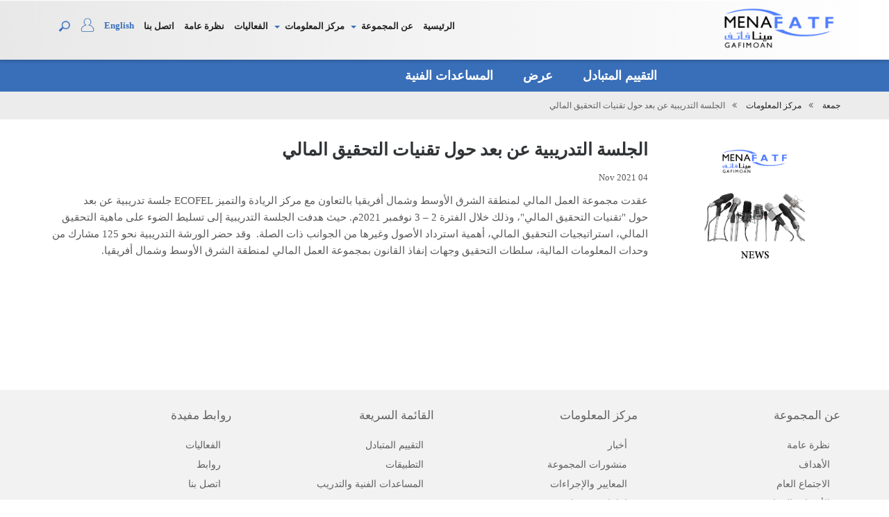

--- FILE ---
content_type: text/html; charset=UTF-8
request_url: https://menafatf.org/ar/information-center/%D8%A7%D9%84%D8%AC%D9%84%D8%B3%D8%A9-%D8%A7%D9%84%D8%AA%D8%AF%D8%B1%D9%8A%D8%A8%D9%8A%D8%A9-%D8%B9%D9%86-%D8%A8%D8%B9%D8%AF-%D8%AD%D9%88%D9%84-%D8%AA%D9%82%D9%86%D9%8A%D8%A7%D8%AA-%D8%A7%D9%84%D8%AA%D8%AD%D9%82%D9%8A%D9%82-%D8%A7%D9%84%D9%85%D8%A7%D9%84%D9%8A
body_size: 36230
content:
<!DOCTYPE html>
<html lang="ar" dir="rtl" prefix="content: http://purl.org/rss/1.0/modules/content/  dc: http://purl.org/dc/terms/  foaf: http://xmlns.com/foaf/0.1/  og: http://ogp.me/ns#  rdfs: http://www.w3.org/2000/01/rdf-schema#  schema: http://schema.org/  sioc: http://rdfs.org/sioc/ns#  sioct: http://rdfs.org/sioc/types#  skos: http://www.w3.org/2004/02/skos/core#  xsd: http://www.w3.org/2001/XMLSchema# ">
  <head> 
    <meta charset="utf-8" />
<meta name="Generator" content="Drupal 9 (https://www.drupal.org)" />
<meta name="MobileOptimized" content="width" />
<meta name="HandheldFriendly" content="true" />
<meta name="viewport" content="width=device-width, initial-scale=1.0" />
<link rel="shortcut icon" href="/sites/default/files/Mena-fatf-logo-new_0_0.png" type="image/png" />
<link rel="alternate" hreflang="ar" href="https://menafatf.org/ar/information-center/%D8%A7%D9%84%D8%AC%D9%84%D8%B3%D8%A9-%D8%A7%D9%84%D8%AA%D8%AF%D8%B1%D9%8A%D8%A8%D9%8A%D8%A9-%D8%B9%D9%86-%D8%A8%D8%B9%D8%AF-%D8%AD%D9%88%D9%84-%D8%AA%D9%82%D9%86%D9%8A%D8%A7%D8%AA-%D8%A7%D9%84%D8%AA%D8%AD%D9%82%D9%8A%D9%82-%D8%A7%D9%84%D9%85%D8%A7%D9%84%D9%8A" />
<link rel="alternate" hreflang="en" href="https://menafatf.org/information-center/financial-investigative-techniques-online-course" />
<link rel="canonical" href="https://menafatf.org/ar/information-center/%D8%A7%D9%84%D8%AC%D9%84%D8%B3%D8%A9-%D8%A7%D9%84%D8%AA%D8%AF%D8%B1%D9%8A%D8%A8%D9%8A%D8%A9-%D8%B9%D9%86-%D8%A8%D8%B9%D8%AF-%D8%AD%D9%88%D9%84-%D8%AA%D9%82%D9%86%D9%8A%D8%A7%D8%AA-%D8%A7%D9%84%D8%AA%D8%AD%D9%82%D9%8A%D9%82-%D8%A7%D9%84%D9%85%D8%A7%D9%84%D9%8A" />
<link rel="shortlink" href="https://menafatf.org/ar/node/1186" />

    <title>الجلسة التدريبية عن بعد حول تقنيات التحقيق المالي | MENAFATF Official Websites</title>
    <link rel="stylesheet" media="all" href="/core/modules/system/css/components/ajax-progress.module.css?r4i6uf" />
<link rel="stylesheet" media="all" href="/core/modules/system/css/components/align.module.css?r4i6uf" />
<link rel="stylesheet" media="all" href="/core/modules/system/css/components/autocomplete-loading.module.css?r4i6uf" />
<link rel="stylesheet" media="all" href="/core/modules/system/css/components/fieldgroup.module.css?r4i6uf" />
<link rel="stylesheet" media="all" href="/core/modules/system/css/components/container-inline.module.css?r4i6uf" />
<link rel="stylesheet" media="all" href="/core/modules/system/css/components/clearfix.module.css?r4i6uf" />
<link rel="stylesheet" media="all" href="/core/modules/system/css/components/details.module.css?r4i6uf" />
<link rel="stylesheet" media="all" href="/core/modules/system/css/components/hidden.module.css?r4i6uf" />
<link rel="stylesheet" media="all" href="/core/modules/system/css/components/item-list.module.css?r4i6uf" />
<link rel="stylesheet" media="all" href="/core/modules/system/css/components/js.module.css?r4i6uf" />
<link rel="stylesheet" media="all" href="/core/modules/system/css/components/nowrap.module.css?r4i6uf" />
<link rel="stylesheet" media="all" href="/core/modules/system/css/components/position-container.module.css?r4i6uf" />
<link rel="stylesheet" media="all" href="/core/modules/system/css/components/progress.module.css?r4i6uf" />
<link rel="stylesheet" media="all" href="/core/modules/system/css/components/reset-appearance.module.css?r4i6uf" />
<link rel="stylesheet" media="all" href="/core/modules/system/css/components/resize.module.css?r4i6uf" />
<link rel="stylesheet" media="all" href="/core/modules/system/css/components/sticky-header.module.css?r4i6uf" />
<link rel="stylesheet" media="all" href="/core/modules/system/css/components/system-status-counter.css?r4i6uf" />
<link rel="stylesheet" media="all" href="/core/modules/system/css/components/system-status-report-counters.css?r4i6uf" />
<link rel="stylesheet" media="all" href="/core/modules/system/css/components/system-status-report-general-info.css?r4i6uf" />
<link rel="stylesheet" media="all" href="/core/modules/system/css/components/tabledrag.module.css?r4i6uf" />
<link rel="stylesheet" media="all" href="/core/modules/system/css/components/tablesort.module.css?r4i6uf" />
<link rel="stylesheet" media="all" href="/core/modules/system/css/components/tree-child.module.css?r4i6uf" />
<link rel="stylesheet" media="all" href="/modules/calendar/css/calendar.css?r4i6uf" />
<link rel="stylesheet" media="all" href="/modules/calendar/css/calendar_multiday.css?r4i6uf" />
<link rel="stylesheet" media="all" href="/core/modules/layout_builder/layouts/twocol_section/twocol_section.css?r4i6uf" />
<link rel="stylesheet" media="all" href="https://cdnjs.cloudflare.com/ajax/libs/font-awesome/4.3.0/css/font-awesome.min.css" />
<link rel="stylesheet" media="all" href="/modules/tb_megamenu/css/tb_megamenu.bootstrap.css?r4i6uf" />
<link rel="stylesheet" media="all" href="/modules/tb_megamenu/css/tb_megamenu.base.css?r4i6uf" />
<link rel="stylesheet" media="all" href="/modules/tb_megamenu/css/tb_megamenu.default.css?r4i6uf" />
<link rel="stylesheet" media="all" href="/modules/tb_megamenu/css/tb_megamenu.compatibility.css?r4i6uf" />
<link rel="stylesheet" media="all" href="/modules/gavias_sliderlayer/vendor/revolution/css/settings.css?r4i6uf" />
<link rel="stylesheet" media="all" href="/modules/gavias_sliderlayer/vendor/revolution/css/layers.css?r4i6uf" />
<link rel="stylesheet" media="all" href="/modules/gavias_sliderlayer/vendor/revolution/css/navigation.css?r4i6uf" />
<link rel="stylesheet" media="all" href="/modules/gva_blockbuilder/assets/css/frontend.css?r4i6uf" />
<link rel="stylesheet" media="all" href="//fonts.googleapis.com/css?family=Raleway:400,600,700,800,900" />
<link rel="stylesheet" media="all" href="//fonts.googleapis.com/css?family=Open+Sans:400,600,700,800" />
<link rel="stylesheet" media="all" href="/themes/gavias_edmix/css/font-awesome/css/font-awesome.min.css?r4i6uf" />
<link rel="stylesheet" media="all" href="/themes/gavias_edmix/css/animate.css?r4i6uf" />
<link rel="stylesheet" media="all" href="/themes/gavias_edmix/css/icon.css?r4i6uf" />
<link rel="stylesheet" media="all" href="/themes/gavias_edmix/vendor/owl-carousel/assets/owl.carousel.css?r4i6uf" />
<link rel="stylesheet" media="all" href="/themes/gavias_edmix/vendor/owl-carousel/assets/owl.theme.default.min.css?r4i6uf" />
<link rel="stylesheet" media="all" href="/themes/gavias_edmix/vendor/prettyphoto/css/prettyPhoto.css?r4i6uf" />
<link rel="stylesheet" media="all" href="/themes/gavias_edmix/vendor/ytplayer/css/jquery.mb.YTPlayer.min.css?r4i6uf" />
<link rel="stylesheet" media="all" href="/themes/gavias_edmix/vendor/magnific/magnific-popup.css?r4i6uf" />
<link rel="stylesheet" media="all" href="/themes/gavias_edmix/vendor/slick/slick.css?r4i6uf" />
<link rel="stylesheet" media="all" href="/themes/gavias_edmix/vendor/popup-gallery/css/lightgallery.min.css?r4i6uf" />
<link rel="stylesheet" media="all" href="/themes/gavias_edmix/vendor/popup-gallery/css/lg-transitions.min.css?r4i6uf" />
<link rel="stylesheet" media="all" href="/themes/gavias_edmix/css/custom/colorbox.css?r4i6uf" />
<link rel="stylesheet" media="all" href="/themes/gavias_edmix/css/custom/layerslider.css?r4i6uf" />
<link rel="stylesheet" media="all" href="/themes/gavias_edmix/css/custom/jquery.mCustomScrollbar.css?r4i6uf" />
<link rel="stylesheet" media="all" href="/themes/gavias_edmix/css/custom/helpers.css?r4i6uf" />
<link rel="stylesheet" media="all" href="/themes/gavias_edmix/css/custom/responsive.css?r4i6uf" />
<link rel="stylesheet" media="all" href="/themes/gavias_edmix/css/skins/blue/bootstrap.css?r4i6uf" />
<link rel="stylesheet" media="all" href="/themes/gavias_edmix/css/skins/blue/template.css?r4i6uf" />


    <script type="application/json" data-drupal-selector="drupal-settings-json">{"path":{"baseUrl":"\/","scriptPath":null,"pathPrefix":"ar\/","currentPath":"node\/1186","currentPathIsAdmin":false,"isFront":false,"currentLanguage":"ar"},"pluralDelimiter":"\u0003","suppressDeprecationErrors":true,"statistics":{"data":{"nid":"1186"},"url":"\/core\/modules\/statistics\/statistics.php"},"TBMegaMenu":{"TBElementsCounter":{"column":6},"theme":"gavias_edmix"},"gavias_load_ajax_view":"\/ar\/custom\/gavias_hook\/ajax_view","user":{"uid":0,"permissionsHash":"1346ab58cf598912d45cbd9b8e84f77070f6e8780a7c530247ba506521d9af3f"}}</script>
<script src="/core/assets/vendor/jquery/jquery.min.js?v=3.6.0"></script>
<script src="/core/misc/drupalSettingsLoader.js?v=9.2.4"></script>
<script src="/sites/default/files/languages/ar_lP68pDPmWgaPzuG0TVb9fEemQ8XM__UkpWEVTpQCgRg.js?r4i6uf"></script>
<script src="/core/misc/drupal.js?v=9.2.4"></script>
<script src="/core/misc/drupal.init.js?v=9.2.4"></script>
<script src="/themes/gavias_edmix/vendor/jquery-migrate.min.js?v=9.2.4"></script>
<script src="/themes/gavias_edmix/js/bootstrap.js?v=9.2.4"></script>
<script src="/themes/gavias_edmix/js/imagesloader.min.js?v=9.2.4"></script>
<script src="/themes/gavias_edmix/vendor/jquery.easing.js?v=9.2.4"></script>
<script src="/themes/gavias_edmix/vendor/jquery.appear.js?v=9.2.4"></script>
<script src="/themes/gavias_edmix/vendor/jquery.easypiechart.min.js?v=9.2.4"></script>
<script src="/themes/gavias_edmix/vendor/owl-carousel/owl.carousel.min.js?v=9.2.4"></script>
<script src="/themes/gavias_edmix/vendor/waypoint.js?v=9.2.4"></script>
<script src="/themes/gavias_edmix/vendor/count-to.js?v=9.2.4"></script>
<script src="/themes/gavias_edmix/vendor/masonry.pkgd.min.js?v=9.2.4"></script>
<script src="/themes/gavias_edmix/vendor/isotope.pkgd.min.js?v=9.2.4"></script>
<script src="/themes/gavias_edmix/vendor/aos.js?v=9.2.4"></script>
<script src="/themes/gavias_edmix/vendor/jpreloader.min.js?v=9.2.4"></script>
<script src="/themes/gavias_edmix/vendor/prettyphoto/js/jquery.prettyPhoto.js?v=9.2.4"></script>
<script src="/themes/gavias_edmix/vendor/ytplayer/js/jquery.mb.YTPlayer.min.js?v=9.2.4"></script>
<script src="/themes/gavias_edmix/vendor/jquery.typer/src/jquery.typer.js?v=9.2.4"></script>
<script src="/themes/gavias_edmix/vendor/perfect-scrollbar.jquery.min.js?v=9.2.4"></script>
<script src="/themes/gavias_edmix/vendor/magnific/jquery.magnific-popup.min.js?v=9.2.4"></script>
<script src="/themes/gavias_edmix/vendor/slick/slick.min.js?v=9.2.4"></script>
<script src="/themes/gavias_edmix/vendor/popup-gallery/js/lightgallery.min.js?v=9.2.4"></script>
<script src="/themes/gavias_edmix/js/main.js?v=9.2.4"></script>
<script src="/themes/gavias_edmix/js/custom/jquery.flexisel.js?v=9.2.4"></script>
<script src="/themes/gavias_edmix/js/custom/testimonials_custom.js?v=9.2.4"></script>
<script src="/themes/gavias_edmix/js/custom/jquery.mCustomScrollbar.concat.min.js?v=9.2.4"></script>
<script src="/modules/gavias_sliderlayer/vendor/revolution/js/source/jquery.themepunch.tools.min.js?v=1.x"></script>
<script src="/modules/gavias_sliderlayer/vendor/revolution/js/source/jquery.themepunch.revolution.js?v=1.x"></script>
<script src="/modules/gavias_sliderlayer/vendor/revolution/js/extensions/revolution.extension.actions.min.js?v=1.x"></script>
<script src="/modules/gavias_sliderlayer/vendor/revolution/js/extensions/revolution.extension.carousel.min.js?v=1.x"></script>
<script src="/modules/gavias_sliderlayer/vendor/revolution/js/extensions/revolution.extension.kenburn.min.js?v=1.x"></script>
<script src="/modules/gavias_sliderlayer/vendor/revolution/js/extensions/revolution.extension.layeranimation.min.js?v=1.x"></script>
<script src="/modules/gavias_sliderlayer/vendor/revolution/js/extensions/revolution.extension.migration.min.js?v=1.x"></script>
<script src="/modules/gavias_sliderlayer/vendor/revolution/js/extensions/revolution.extension.navigation.min.js?v=1.x"></script>
<script src="/modules/gavias_sliderlayer/vendor/revolution/js/extensions/revolution.extension.parallax.min.js?v=1.x"></script>
<script src="/modules/gavias_sliderlayer/vendor/revolution/js/extensions/revolution.extension.slideanims.min.js?v=1.x"></script>
<script src="/modules/gavias_sliderlayer/vendor/revolution/js/extensions/revolution.extension.video.min.js?v=1.x"></script>


    <link rel="stylesheet" href="https://menafatf.org/themes/gavias_edmix/css/custom.css" media="screen" />
    <link rel="stylesheet" href="https://menafatf.org/themes/gavias_edmix/css/update.css" media="screen" />

    

          <style type="text/css">
        #block-headerlogoen {width: 150px;height: auto !important;margin: 0px !important;}#block-copyright {text-align: center;}#block-mainnavigation-2 .gva_menu {text-align: center !important;float: initial;font-size: inherit;}#block-mainnavigation-2 a {border-top: 0;color: #fff !important;font-weight: bold;font-size: 18px;display: block;text-transform: none;letter-spacing: initial;font-family: Segoe UI;position: relative;display: block;padding: 10px 14px;}#block-mainnavigation-2 {background: #396FB9;}zhtml,body,div,span,object,iframe,h1,h2,h3,h4,h5,h6,p,blockquote,pre,abbr,address,cite,code,del,dfn,em,img,ins,kbd,q,samp,small,strong,sub,sup,var,b,i,dl,dt,dd,ol,ul,li,fieldset,form,label,legend,table,caption,tbody,tfoot,thead,tr,th,td,article,aside,canvas,details,figcaption,figure,footer,header,hgroup,menu,nav,section,summary,time,mark,audio,video {margin: 0;padding: 0;border: 0;outline: 0;font-size: 100%;vertical-align: baseline;background: transparent;}body {line-height: 1;font-family: Segoe UI;}article,aside,details,figcaption,figure,footer,header,hgroup,menu,nav,section {display: block;}a, h1, h2, h3, h4, h5, h6, span, p, li{font-family: Segoe UI;} nav ul,ul {list-style: none;}ul {line-height: 2em;}blockquote,q {quotes: none;}blockquote:before,blockquote:after,q:before,q:after {content: none;}a {margin: 0;padding: 0;font-size: 100%;vertical-align: baseline;background: transparent;}ins {background-color: #ff9;color: #000;text-decoration: none;}mark {background-color: #ff9;color: #000;font-style: italic;font-weight: bold;}del {text-decoration: line-through;}abbr[title],dfn[title] {border-bottom: 1px dotted;cursor: help;}table {border-collapse: collapse;border-spacing: 0;}hr {display: block;height: 1px;border: 0;border-top: 1px solid #ccc;margin: 1em 0;padding: 0;}input,select {vertical-align: middle;}div {box-sizing: border-box;}img {border: 0px;}header.site-header div.site-logo p.logo-text a img {height: 85px; }header.site-header nav.desktop-nav {padding-top:15px;}.custom_blog_1 { }.custom_blog_2 {background-color: rgba(0,0,0,0.0);} p.spl { color: #000000;font-family: Segoe;font-size: 14px;line-height: 28px !important;margin: 0;word-spacing: 4px;}p.test_p{color: rgb(0, 0, 0);font-size: 15px;line-height: 24px;margin: 0;padding-bottom: 30px;padding-left: 20px;text-align: left;}.white{font-weight: bold;font-size: 32px;font-size: 32px;color: #50797F;}.li_own{font-size: 21px;margin-bottom: 20px;font-size: 16px;font-weight: 300;line-height: 1.4;}.grey {font-size: 30px;text-align: left;font-family: Segoe;line-height: 1em;text-transform: capitalize;color: #3E6EBA;font-weight: 600;}.mem-flag img {width: 60px;float: right;}.mem-flag1 img {width: 30px;float: right;}.test_color{background: linear-gradient( rgba(99, 89, 89, 0.52), rgba(99, 89, 89, 0.52) ), url("../MENA-Map.png") center center no-repeat;background-size: cover; }.size {font-size: 36px;font-weight: bold;color: #fff;}.style_1 {background-color: rgba(148, 148, 148, 0.7);color: #fff;}.style_1 i.fa.custom-fa:after {content: "\f0c0";}.style_2 {background-color: rgba(54, 109, 187, 0.75); color: #fff;}.style_2 i.fa.custom-fa:after {content: "\f234";}.style_3 {background-color: rgba(11, 62, 132, 0.7); color: #fff;min-height: 189px;}.style_3 i.fa.custom-fa:after {content: "\f1cd";}.style_4 {background-color: rgba(146, 198, 235, 0.86);color: #fff;}.style_4 i.fa.custom-fa:after {content: "\f0e3";}.style_107 {background-color: rgba(192, 192, 192, 0.8);color: #fff; min-height: 189px;}.style_107 i.fa.custom-fa:after { content: "\f25d";}.style_108 {background-color: rgba(101, 101, 101, 0.8);color: #fff;}.style_108 i.fa.custom-fa:after {content: "\f19c";}.feature.feature-hor p {margin: 5px;padding: 5px !important;text-align: center;}.md-objects {width: 100% !important;}.hom-frm a {color: #fff;}.frm-lgn h4 {color: #fff;}.hom-frm{padding-top: 18px;}.frm-lgn h3 {color: #000;text-align: left;padding-left: 10px;font-weight: 600;padding-bottom: 5px;padding-top: 6px;}.form-item-hom1 {padding: 4px;display: inline;}.item-list-hom1 a {display: inline;width: 50%;float: left;}h4.title { color: #fff;font-size: 18.2857px;margin-bottom: 30px; font-weight: bold;}.lead {margin-bottom: 20px;font-weight: 300;line-height: 1.4;color: #FFFFFF;}.lead.rec-tit > img {height: 30px;width: 30px;float: left;}.latest_bgcolor{background-color:#383937;}.latest_bgcolor p{color:#fff;}.list_type li {color: #5a5a5a; }.list_type li a {color: #0b3b6b;}ul.list_type {padding-left: 20px;}.list_type-new li{margin-bottom: 12px;overflow:hidden;}ul.megasubMenu {padding-top: 15px !important;}.list_type-new li{border: 1px dotted #000;padding: 10px;box-shadow: -5px 0 0 #0b3b6b;}.list_type li {list-style-type: disc;text-align:left;}li.li_new {color: #A8A8A8;font-size: 13px;}li.li_posts {color: #A8A8A8;font-size: 14px;line-height: 2em;}.widget.footer_p.copyrights {font-size: 13px;}p.font-italic.text-color-white {margin: 0px;}.recommend p {padding-left: 30px;}.rec {color: #fff !important;}.rec-p .event-view {display: inline;float: none;}.bg-color-2 {background-color: rgba(16, 17, 19, 0.6);color: #fff;}.bg-color-3 {background-color: #376BB8;color: #fff;}p.title.pcustom {text-align: center;}p.title.pcustom a {font-size: 16px;text-decoration: none;color:#fff;}.newsTitle { color: #FFF;padding: 0; text-align: center;}.viewAll {color: #666;float: right;padding: 5px;font-weight: 700;}.view-custom.faicon { margin-left: -90px;float: left;margin-top: 12px;position: relative;}.news_header p {margin: 0px !important;}.view-id-press_release .news_date {width: 15%;}.news_date {width: 10%;float: left; text-align: center;color: #000; padding-right: 10px;padding-bottom: 10px;}.view-publications .news_date {width: 10%;}.pub_icon{width: 15%;float: left; text-align: center;color: #000; padding-right: 10px;}.news_title {float: left; width: 80%;}.calendar h4 a {color: #fff !important;padding: 5px !important;}.pub_class__regoin_3 {font-size: 14px;color: #104082;padding-right: 20px;font-weight: 600;}.pub_class__regoin_3 p {color: #333;}.venue { color: #1075ff;padding-right: 20px;font-weight: 600;}.venue-date {color: #104082;padding-right: 20px;font-weight: 600;display: inline-flex;}.warnings_title {float: left; width: 90%;}.pennyproduct .news_title{ width: 100%;}.view-display-id-block .news_title {float: left;width: 100%; }#user-login label , #user-register-form label, #user-pass label, #user-login-form label{line-height: 20px;font-family: Segoe UI;}.site-content ul {margin: 5px 0px !important; }.site-content p {margin: 10px 0px 0px 0px !important;}.news_title a { }.news_title a:hover { text-decoration:underline;}a:hover {text-decoration:none;}.news_title h4{font-weight: 600;color: #4170B6;text-overflow: ellipsis; overflow: hidden;margin:0px;font-size: 15px;padding-bottom: 7px;}.news_title h4:hover {white-space: normal;}.documents_title h4:hover {white-space: normal;}.warnings_title h4 { color: #ff0d00;margin: 0px;font-size: 15px; text-overflow: ellipsis;white-space: nowrap;overflow: hidden;font-weight: 500;}.warnings_title h4 a {color:#fff;}.warnings_links{font-size: 16px;color:#fff;font-weight: 700;}.warnings_links a{color: #ff0d00;}.readmore_links{font-size: 16px;padding: 15px 11px;font-weight: 700;display: inline-block;float: right;}.read-extra { padding: 0px !important; margin-top: -20px;}.readmore_links a { color:#fff; }.readmore{font-size: 16px;font-weight: 700;float: right;}.group-right .date-display-single {}.news_title p{ margin: 5px 0px !important;color: #000;line-height: 17px !important;font-size: 13px !important;text-align: left !important;display: table !important;}.newsList { padding: 20px;position: relative;border-bottom: 1px dotted #ccc;height: auto;overflow: hidden;}.doclist{padding: 20px;position: relative;border-bottom: 1px dotted #ccc;height: auto;overflow: hidden;}.skin-default { padding: 10px;position: relative;border-bottom: 1px dotted #ccc;height: auto;overflow: hidden;background:red;}.doclist:hover {border-bottom: 1px dotted #000;}.news_date span { font-weight: 600;color: rgba(68, 68, 68, 0.7);display: block;text-transform: uppercase;}.news_header { width: 100%;float: left; background-repeat: no-repeat;background-size: cover;margin-right: 10px; }.header_left {width: 50%;float: left;}.header_right { float: right;text-align: right;}.event_left {width: 20%;float: left;}.dropdown-menu{min-width: 170px !important;z-index: 100000;}.tb-megamenu-submenu.dropdown-menu.mega-dropdown-menu.nav-child {margin-left: -247px;border: none !important;}.subhead h2 {padding-top: 20px;margin-bottom: 5px;}.pls { background: #366DBB; }span.pls { display: block;padding: .1em; } span.pls p {font-size: 26px;margin: 4px;padding: 0;}ul.lhsMenu {width: 100%;margin: 0px !important;background: rgb(245, 245, 245);}ul.lhsMenu li {display: block;padding: 3px;width: 100%;margin: 0px;background-image: url(/sites/all/themes/dotte/img/mena-Arrow.png);background-repeat: no-repeat;background-size: 4% 47%;background-position: 1%;padding-left: 7%;padding-top: 10px;padding-bottom:8px;border-top: 2px solid #fff;border-bottom: 2px solid #fff;transition:all 0.2s ease 0.2s;}ul.lhsMenu li.subMenu.active a { color:#fff;}ul.lhsMenu li.subMenu i{ display:none;}ul.lhsMenu li.subMenu.active {background-image: url(/sites/all/themes/dotte/img/mena-Arrow.png);background-repeat: no-repeat;background-position: 98%;background-color:#366DBB;}ul.lhsMenu li:hover {background-image: url(/sites/all/themes/dotte/img/mena-Arrow.png);background-repeat: no-repeat;background-position: 98%;background-color:#366DBB;transition:all 0.2s ease 0.2s;}ul.lhsMenu li:hover a{ color:#fff;}ul.lhsMenu li a { font-size: 1em;text-align: left;}ul.lhsMenu li a {display: block; border-bottom: none;text-decoration: none;color: #333;font-family: Segoe UI Symbol;}i.fa.fa-angle-right {float: right;}ul.lhsMenu li a:hover {border-bottom: none;}li.subMenu.active a {border-bottom: none;color: #017cca;}.footer__links { background: #366DBB; padding: .2em; }.event-view {color: #fff; background: #4281A4 url(/sites/default/files/Black-and-blue-next.png);background-size: cover;padding: 7px 12px 7px 45px;display: block;float: right;position: relative;margin: 10px;border-radius: 3px;}a.event-view.faicon {margin: 0px;}.view-filters { width: 100%; float: right;padding-left: 20px;background: #cccccc;border: 1px solid #ccc; height: auto;border: 10px solid #f3f3f3;}.tb-megamenu .nav > li > a{font-size: 18px;padding: 10px 14px !important;}input[type=radio]:checked + label {display: none;}#edit-filter-identifier-wrapper {padding-top: 20px;}.people-pod.grid_4 {margin-bottom: 10px;padding: 1%;border-bottom: 1px solid #DADADA;min-height: 200px;list-style: none;overflow: hidden;}h3.name {margin: 0px;font-weight: 600;}img.recnd {float: left;width: 10%;padding-right: 10px;}h4.profile-icon img {display: inline-block;padding-left: 3px;vertical-align: middle;width: 50px;}.key-contact-areas {padding: 0px;}.key-contact-thumb {padding-left: 0px;padding-bottom: 15px;}.people-pod h4 {display: block;font-style: italic;font-weight: bold;margin: 0;vertical-align: middle;}.profile-icon > span {display: inline;height: 100px;vertical-align: middle;width: auto;font-family: Segoe UI Symbol;}.documents_title {float: left;width: 80%;}.documents_title a:hover {text-decoration: underline;}.documents_title h4 {font-weight: 600;color: #4170B6;text-overflow: ellipsis;white-space: nowrap;overflow: hidden;margin: 0px;font-size: 15px;}.doc_view {}.documents_title p {margin: 5px 0px !important;color: #000;line-height: 17px !important;font-size: 14px !important;text-align: left !important;}.doc_view a {padding-top: 5px;display: inline-block;}.view-documents .view-content {margin-left: 33.33%;}.document_download{color: #fff;padding: 11px;background: #346cb4;background-size: cover;display: block;float: right;position: relative;border-radius: 3px;}span.file a { font-size: 15px;font-size: 16px;font-weight: 700;}span.d-btn.d-btn-primary.d-btn-small a {color: #fff;}.news-view a { }.news-view a:hover {color: #3d6db4;}.news-view {margin-top: 20px;}.readmore.float-right.news-view {margin-top: 6%;}p.contact-item {margin: 1px !important;}.description {display: none;}.form-select { }i.fa.fa-arrow-right {padding-right: 7px;}.view-international-standards h4 {text-transform: initial;}body {font-family: Segoe;font-size: 13px; color:#5a5a5a;background-color: #ffffff;-webkit-font-smoothing: subpixel-antialiased !important;-webkit-backface-visibility: hidden;-moz-backface-visibility: hidden;-ms-backface-visibility: hidden;overflow-x: hidden;}h1,h2,h3,h4,h5,h6 {font-family: Segoe UI;color: #303335;text-transform: capitalize; }h1 {font-size: 33.428564px;margin-bottom: 20px;font-weight: bold;}h2 { font-size: 25px;margin-bottom: 20px;font-family: Segoe UI;font-weight: bold;}h3 {font-size: 22.285705px;margin-bottom: 20px;}h4 {font-size: 18.714282px;margin-bottom: 20px;}h5 {font-size: 13px;margin-bottom: 30px;}h6 {font-size: 11.142845999999999px;margin-bottom: 30px;}a {color: #222222;text-decoration: none;transition: color 0.4s ease;}p {line-height: 1.3em;}a:hover {color: #345889; }img {max-width: 100%;}blockquote {background-color: #e6e6e6;box-sizing: border-box;padding: 20px;padding-left: 90px;position: relative;min-height: 90px;margin-top: 20px;color: #222222;line-height: 1.4em;font-style: italic;}blockquote i.fa-quote-left {position: absolute;left: 20px;top: 20px;width: 50px;height: 50px;line-height: 50px;text-align: center;font-size: 1.2em;color: #93c36c;background-color: #ffffff;border-radius: 50%;}.cl {width: 100%;float: left;clear: both;}#wrap-all {width: 100%;float: left;text-align: left;}.relative {width: 100%;float: left;position: relative;}.primary-color {color: #93c36c !important;}.primary-bg {}.primary-bg-header{background-color: #2D6DB9;}.secondary-color {color: #303335;}.secondary-bg {background-color: #303335;}.body-bg {background-color: #ffffff;}.body-bg h1,.body-bg h2,.body-bg h3,.body-bg h4,.body-bg h5,.body-bg h6 {color: #222222 !important;}.site-content p,.site-content ul,.site-content ol {display: block;margin: 15px 0px;float: none;line-height: 24px;font-size: 15px;text-align: justify;}::selection {color: #fff;background: #303335;}::-moz-selection {color: #fff;background: #303335;}.d-hide {display: none;}.width-100.float-left {width: 100%;float: left;}footer.site-footer ::selection {color: #fff;}footer.site-footer ::-moz-selection {color: #fff; }footer.site-footer .d-hide {display: none;}.bg_color_1 {background-color: #ad9470;}.bg_color_2 {background-color: #eeeeee;}.bg_color_3 {background-color: #eeeeee;}.bg_color_4 {background-color: #eeeeee;}.bg_color_5 {background-color: #eeeeee;}.gray-line {width: 100%;float: left;}section#block-section-content-62-block{background-color: rgba(0,0,0,0.50); background-size: 100%;}header.site-header {width: 100%;float: left;}.front header.site-header section.bar-sub {}header.site-header section.bar-sub {width: 100%;float: left; background-color: #396FB9; background-position: 100%;background-repeat: no-repeat;background-size: cover;}header.site-header section.bar-sub div.primary-bg {width: 100%;float: left;}header.site-header section.bar-main {width: 100%;float: left; background: rgba(0, 0, 0, 0.09); background: -webkit-linear-gradient(left, white, rgba(192, 192, 192, 0.36)); background: -o-linear-gradient(right, white, rgba(192, 192, 192, 0.36)); background: -moz-linear-gradient(right, white, rgba(192, 192, 192, 0.36)); background: linear-gradient(to right, white, rgba(192, 192, 192, 0.36)); }header.site-header p.links {line-height: 20px;margin: 10px 0px;font-size: 12px;float: left;}img.Register {width: 90px;}img.login {width: 90px;}ul.language{line-height: 20px;margin: 15px 0px;float: right;}li.en { padding: 0px 1px;font-weight:700;color:#396FB9;float: left;}li.en.last.active {display: none;}li.ar.first.active {display: none;}li.ar.first {float: left;padding: 0px 5px;font-weight: 700;font-family: tahoma}li.ar.first a { color: #396FB9; }li.Ar {padding: 8px;display: inline;font-weight:700;background: #0b3b6b;text-color:#fff;margin-left: 5px;border-radius: 8px;}li.en a{color: #396fb9;}li.Ar a{color:#fff;}img.en-flag {width: 25px;margin: -2px;}ul.menaf-regions li img {width: 100px;height: 50px !important;padding-right:5px;}.popup-element { width: 34px;display: inline; line-height: 30px; margin-left: 10px;float: left;background-image: url(/sites/default/files/user-2-icon.PNG);background-size: 60%;background-repeat: no-repeat;position: relative;}.popup-element a{opacity: 0;color:transparent;}.front .site-logo { }.front .sub-home {display: none;}ul.dl-menu.nav.navbar-nav.nav-lu-sub a {padding-top: 0px;line-height: 14px;font-size: 13px;font-weight: 600;padding: 10px 7px; float:left;}:lang(en) ul.dl-menu.nav.navbar-nav.nav-lu-sub a{ margin-top: 15px;}.left-links.wid_40 .dl-submenu.dropdown-menu a{ float:left; width:100%; margin-top: 0px !important;}.left-links.wid_40 .caret {margin-top:30px;}header.site-header p.links a { font-weight: 600;font-size: 13px;}.menu_txt a {padding: 10px 10px; }.left-links {position: absolute;}.left-links.wid_40{margin: 0 auto;right: 125px; margin-top: 5px;}.links.wid_40{float: none !important;}header.site-header .bar-sticked {position: fixed;left: 0px;top: 0px;z-index: 10001;}header.site-header p.contacts { }header.site-header p.sm-buttons {float: right;margin: 10px 15px 10px 0;}header.site-header p.sm-buttons a {float: left;overflow: hidden;margin-right: 5px;width: 20px;height: 20px;position: relative;}header.site-header p.sm-buttons a i.fa {position: absolute;left: 0px;top: 0px;width: 20px;height: 20px;line-height: 20px;text-align: center;border-radius: 50%;font-size: 11px;transition: top 0.4s ease;}header.site-header p.sm-buttons a:hover i.fa {top: -20px;}header.site-header p.sm-buttons a:hover i.fa.cloned {top: 0px;}header.site-header div.shopping-cart {float: right;width: auto;position: relative;margin: 20px 0px;margin-right: 10px;}header.site-header div.shopping-cart i.fa {width: 40px;height: 40px;line-height: 38px;text-align: center;border-radius: 50%;border: 1px solid #346DB9;color: #346DB9;font-size: 18px;cursor: pointer;box-sizing: border-box;transition: color 0.4s ease, background-color 0.4s ease;}header.site-header div.shopping-cart i.fa:hover {background-color: #346DB9;color: #fff;}header.site-header div.search {float: right;width: auto;position: relative;margin: 15px 0px;}header.site-header div.search i.fa {width: 38px;height: 32px;line-height: 31px;text-align: center; color: #396fb9;font-size: 22px;cursor: pointer;box-sizing: border-box;transition: color 0.4s ease, background-color 0.4s ease;}header.site-header div.search i.fa.active,header.site-header div.search i.fa:hover {color: #656565;}header.site-header div.search form {position: absolute;top: 60px;right: 0px;background-color: #ffffff; padding: 10px; display: none;border-width: 1px;border-style: solid;border-color: #e6e6e6;box-sizing: border-box;z-index: 10001;}header.site-header div.search form input[type=search] {border: 0px;border-radius: 0;background-color: transparent;padding-left: 5px;border-left-width: 1px;border-left-style: solid;border-left-color: #93c36c;color: #999999;}header.site-header div.search form input[type=search]::-webkit-input-placeholder {color: rgba(0, 0, 0, 0.4);font-style: italic;}header.site-header div.search form input[type=search]:-moz-placeholder {color: rgba(0, 0, 0, 0.4);font-style: italic;}header.site-header div.search form input[type=search]::-moz-placeholder {color: rgba(0, 0, 0, 0.4);font-style: italic;}header.site-header div.search form input[type=search]:-ms-input-placeholder {color: rgba(0, 0, 0, 0.4);font-style: italic;}header.site-header div.mobile-nav {float: right;margin: 20px 0px;margin-left: 10px;display: none;}header.site-header div.mobile-nav > i.fa {width: 40px;height: 40px;line-height: 38px;text-align: center;border-radius: 50%;border: 1px solid #93c36c;color: #93c36c;font-size: 18px;cursor: pointer;box-sizing: border-box;transition: color 0.4s ease, background-color 0.4s ease;}header.site-header div.mobile-nav > i.fa.active,header.site-header div.mobile-nav > i.fa:hover {background-color: #93c36c;color: #fff;}header.site-header div.mobile-nav > ul {position: absolute;width: 100%;background-color: #303335;display: none;border-top-width: 3px;border-top-style: solid;border-top-color: #93c36c;z-index: 1000;border-left-width: 1px;border-left-style: solid;border-left-color: #414446;border-right-width: 1px;border-right-style: solid;border-right-color: #414446;box-sizing: border-box;}header.site-header div.mobile-nav > ul li {transition: background-color 0.4s ease, background-color 0.4s ease;position: relative;}header.site-header div.mobile-nav > ul li i.fa {cursor: pointer;line-height: 40px;padding: 0px 20px;position: absolute;right: 0px;top: 0px;color: #fff;}header.site-header div.mobile-nav > ul > li {border-bottom-width: 1px;border-bottom-style: solid;border-bottom-color: rgba(255, 255, 255, 0.05);}header.site-header div.mobile-nav > ul > li > ul {background-color: #1f2224;}header.site-header div.mobile-nav > ul > li > ul > li {border-bottom-width: 0px;border-top-width: 1px;border-top-style: solid;border-top-color: rgba(255, 255, 255, 0.05);}header.site-header div.mobile-nav > ul > li > ul > li > ul {background-color: #0e1113;}header.site-header div.mobile-nav > ul > li > ul > li > ul > li {border-bottom-width: 0px;border-top-width: 1px;border-top-style: solid;border-top-color: rgba(255, 255, 255, 0.05);}header.site-header div.mobile-nav > ul > li > ul > li > ul > li:hover {background-color: #93c36c;}header.site-header div.mobile-nav > ul > li > ul > li:hover {background-color: #93c36c;}header.site-header div.mobile-nav > ul > li:hover {background-color: #93c36c;}header.site-header div.mobile-nav > ul ul {display: none;}header.site-header div.mobile-nav ul {list-style: none;}header.site-header div.mobile-nav ul li {line-height: 40px;}header.site-header div.mobile-nav ul li a {color: #fff;text-transform: capitalize;padding: 0px 20px;}header.site-header nav.desktop-nav {float: right;margin-right: 10px;position: relative;width: auto;}header.site-header nav.desktop-nav > i.fa {width: 40px;height: 40px;line-height: 38px;text-align: center;border-radius: 50%;border: 1px solid #93c36c;color: #93c36c;font-size: 18px;cursor: pointer;box-sizing: border-box;transition: color 0.4s ease, background-color 0.4s ease;margin: 20px 0px;float: left;display: none;}header.site-header nav.desktop-nav > i.fa.active,header.site-header nav.desktop-nav > i.fa:hover {background-color: #93c36c;color: #fff;}header.site-header nav.desktop-nav ul {width: auto;float: left;margin-right: 10px;display: block;}header.site-header nav.desktop-nav ul li.desktop-nav-li {width: auto;float: left;position: relative;}header.site-header nav.desktop-nav > ul {display: block;}header.site-header nav.desktop-nav > ul > li.desktop-nav-li {line-height: 80px;margin-right: 20px;}header.site-header nav.desktop-nav > ul > li.desktop-nav-li span.border {height: 20px;width: 1px;float: right;background-color: #e6e6e6;margin: 30px 0px;}header.site-header nav.desktop-nav > ul > li.desktop-nav-li > a {text-transform: uppercase;font-weight: normal;font-size: 14px;float: left;margin-right: 20px;text-decoration: none;}header.site-header nav.desktop-nav > ul > li.desktop-nav-li > a:hover{color: #337ab7;}header.site-header nav.desktop-nav > ul > li.desktop-nav-li:last-child {margin-right: 0px;border-right-width: 0px;}header.site-header nav.desktop-nav > ul > li.desktop-nav-li:last-child span.border {display: none;}header.site-header nav.desktop-nav > ul > li.desktop-nav-li:last-child a {border-right-width: 0px;margin-right: 0px;}header.site-header nav.desktop-nav > ul ul {position: absolute;background-color: #303335;width: 220px;border-top-width: 3px;border-top-style: solid;border-top-color: #337ab7;display: none;z-index: 1000;border-left-width: 1px;border-left-style: solid;border-left-color: #414446;border-right-width: 1px;border-right-style: solid;border-right-color: #414446;}header.site-header nav.desktop-nav > ul ul > li.desktop-nav-li {line-height: 40px;width: 100%;float: left;border-bottom-width: 1px;border-bottom-style: solid;border-bottom-color: rgba(255, 255, 255, 0.05);transition: background-color 0.4s ease;}header.site-header nav.desktop-nav > ul ul > li.desktop-nav-li a {padding: 0px 20px;color: #fff;text-transform: capitalize;}header.site-header nav.desktop-nav > ul ul > li.desktop-nav-li:hover {background-color: #93c36c;}header.site-header div.site-logo {width: 14%; text-align: center;}header.site-header div.site-logo p {width: auto;margin: 0px;}header.site-header div.site-logo p.logo-text {font-family: Segoe;font-size: 25px;color: #444444;text-transform: uppercase;font-weight: bold;}header.site-header div.site-logo p.logo-text a {color: #444444;}header.site-header div.site-logo p.logo-text a img {float: left; }header.site-header div.site-logo a:hover {text-decoration: none;}header.site-header div.site-logo p.description {line-height: 15px;font-size: 11px;text-transform: capitalize;color: #999999 !important;}header.site-header-1 p.sm-buttons a i.fa {background-color: rgba(255, 255, 255, 0.3);color: #93c36c;}header.site-header-1 p.sm-buttons a i.fa.cloned {background-color: #ffffff;top: 20px;}header.site-header-1 p.links a {color: #fff;}header.site-header-1 p.contacts {color: #fff;}header.site-header-1 nav.desktop-nav > ul > li ul {top: 80px;left: -20px;}header.site-header-1 nav.desktop-nav > ul > li ul ul {top: -3px;left: auto;right: -232px;}header.site-header-1 .mega-menu {top: 80px;}header.site-header-1 div.mobile-nav > ul {top: 80px;right: 0px;}header.site-header-3 .site-logo {position: absolute;top: 20px;}header.site-header-3 section.bar-main {height: 120px;}header.site-header-3 nav.desktop-nav > ul {display: block;}header.site-header-3 nav.desktop-nav > ul > li:hover > a {text-decoration: underline;}header.site-header-3 nav.desktop-nav > ul > li ul {top: -3px;right: -232px;}header.site-header-3 nav.desktop-nav > ul > li > ul {right: auto;top: 80px;left: -20px;}header.site-header-3 div.mobile-nav > ul {right: 0px;top: 120px;}header.site-header-3 p.sm-buttons {margin: 10px 0px;}header.site-header-3 p.sm-buttons a {height: 20px;margin: 0px;float: left;}header.site-header-3 p.sm-buttons a i.fa {height: 20px;line-height: 20px;}header.site-header-3 p.sm-buttons a i.fa.cloned {color: #93c36c;top: 20px;}header.site-header-3 p.sm-buttons a:hover i.fa {top: -20px;}header.site-header-3 p.sm-buttons a:hover i.fa.cloned {top: 0px;}header.site-header-3 .mega-menu {top: 120px;}header.site-header-3 section.bar-main.bar-sticked {height: 80px;}header.site-header-3 section.bar-main.bar-sticked p.contacts,header.site-header-3 section.bar-main.bar-sticked p.sm-buttons {display: none;}header.site-header-3 section.bar-main.bar-sticked .mega-menu {top: 80px;}header.site-header-3 section.bar-main.bar-sticked div.mobile-nav > ul {right: 0px;top: 80px;}header.site-header-3 section.bar-main.bar-sticked .site-logo {margin-top: 0px;}header.site-header-2 .mega-menu {top: 50px;}header.site-header-2 nav.desktop-nav {float: left;}header.site-header-2 nav.desktop-nav > ul {display: block;}header.site-header-2 nav.desktop-nav > ul > li.desktop-nav-li {line-height: 50px;margin-right: 0px;margin-left: 20px;}header.site-header-2 nav.desktop-nav > ul > li.desktop-nav-li a {color: #fff;}header.site-header-2 nav.desktop-nav > ul > li.desktop-nav-li a:hover {color: #fff;}header.site-header-2 nav.desktop-nav > ul > li.desktop-nav-li span.border {margin: 15px 0px;background-color: rgba(255, 255, 255, 0.2);}header.site-header-2 nav.desktop-nav > ul > li:hover > a {text-decoration: underline;}header.site-header-2 nav.desktop-nav > ul > li ul {top: -3px;right: -232px;}header.site-header-2 nav.desktop-nav > ul > li > ul {border-top-width: 0px;right: auto;top: 50px;left: -20px;}header.site-header-2 div.mobile-nav {float: left;margin: 0px;}header.site-header-2 div.mobile-nav > i.fa {margin: 0px;border: 0px;width: 50px;height: 50px;line-height: 50px;color: #fff;border-radius: 0;}header.site-header-2 div.mobile-nav > i.fa:hover {background-color: #79b349;}header.site-header-2 div.search {float: right;}header.site-header-2 div.search > i.fa { }header.site-header-2 div.search > form {width:240px;}header.site-header-2 div.search > form input {}header.site-header-2 div.shopping-cart {float: right;margin: 0px;padding: 0px;}header.site-header-2 div.shopping-cart > i.fa {margin: 0px;border: 0px;width: 50px;height: 50px;line-height: 50px;color: #fff;border-radius: 0;}header.site-header-2 div.shopping-cart > i.fa:hover {background-color: #79b349;}header.site-header-2 p.contacts { display: inline;line-height: 30px;margin-left: 10px;float: left;background-image: url(/sites/default/files/user-2-icon.PNG);background-size: 60%;background-repeat: no-repeat;position: relative;color: #fff;}header.site-header-2 p.contacts span a{opacity: 0;color: transparent;padding: 8px;}header.site-header-2 p.sm-buttons {margin: 25px 0px;}header.site-header-2 p.sm-buttons a {width: 30px;height: 30px;}header.site-header-2 p.sm-buttons a i.fa {width: 30px;height: 30px;line-height: 30px;background-color: #e6e6e6;}header.site-header-2 p.sm-buttons a i.fa.cloned {background-color: #93c36c;color: #fff;top: 30px;}header.site-header-2 p.sm-buttons a:hover i.fa {top: -30px;}header.site-header-2 p.sm-buttons a:hover i.fa.cloned {top: 0px;}@media (max-width: 480px) {header.site-header-3 p.contacts {display: none;}}.mega-menu {position: absolute;width: 100%;background-color: #fff;border-width: 1px;border-style: solid;border-color: #e6e6e6;padding: 20px 10px 0 10px;box-sizing: border-box;z-index: 10000 !important;display: none;}.mega-menu * {z-index: 10001 !important;}.mega-menu aside {float: left;box-sizing: border-box;padding: 0px 10px;}.mega-menu aside p {line-height: 19.5px;margin-bottom: 20px;width: 100%;float: left;}.mega-menu aside h4 {width: 100%;float: left;line-height: normal;}.mega-menu aside ul {float: left;height: auto !important;margin-bottom: 20px;width: 100%;list-style: none;}.mega-menu aside ul li {height: auto !important;line-height: 3em !important;float: left;margin: 0px;width: 100%;display: inline-block;border-bottom: 1px solid #e6e6e6;}.mega-menu aside ul li .border {display: none;}.mega-menu aside ul li:last-child {border-bottom-width: 0px;}.mega-menu aside input,.mega-menu aside textarea {width: 100%;float: left;}.tb-megamenu .mega-nav > li, .tb-megamenu .dropdown-menu .mega-nav > li{ width:25%;float:left !important;padding:10px;}.tb-megamenu .dropdown-menu .active > a{background-color: #ececec !important;}.d-btn {border: none; font-size: inherit;color: inherit;background: none;cursor: pointer;padding: 25px 80px;display: inline-block;text-transform: capitalize;letter-spacing: 1px;font-weight: 700;outline: none;position: relative;-webkit-transition: all 0.3s;-moz-transition: all 0.3s;transition: all 0.3s;}.d-btn:before {speak: none;font-style: normal;font-weight: normal;font-variant: normal;text-transform: none;-webkit-font-smoothing: antialiased;}.d-btn-primary { background-color: #104082!important;color: #fff !important; transition: all 0.4s ease;padding: 9px;border-radius: 10px;padding-left: 25px;}.d-btn-primary:before {background: #0a3065;color: #fff;z-index: 2;border-radius: 10px 0 0 10px;}.d-btn-primary:before {position: absolute;height: 100%;left: 0;top: 0;line-height: 2.2;font-size: 130%;width: 28px;padding-left: 8px;}.icon-doc:before {content: "\e010";}.d-btn-primary:after {width: 13px;height: 13px;background: #0a3065;z-index: 1;left: 31px;top: 57%;margin: -10px 0 0 -10px;-webkit-transform: rotate(45deg);-moz-transform: rotate(45deg);-ms-transform: rotate(45deg);transform: rotate(45deg);}.d-btn-primary:after {content: '';position: absolute;-webkit-transition: all 0.3s;-moz-transition: all 0.3s;transition: all 0.3s;}.d-btn-primary:hover {background-color: #396FB9 !important;color: #fff !important;text-decoration: none;}.d-btn-primary-border {background-color: transparent;color: #93c36c !important;border: 2px solid #93c36c;transition: all 0.4s ease;text-decoration: none !important;}.d-btn-primary-border:hover {background-color: transparent;color: #71a14a !important;border: 2px solid #71a14a;transition: all 0.4s ease;}.d-btn-secondary { color: #fff !important;transition: all 0.4s ease;}.d-btn-secondary:hover { color: #fff !important;text-decoration: none;}.d-btn-secondary-border {background-color: transparent;color: #303335 !important;border: 2px solid #303335;transition: all 0.4s ease;text-decoration: none !important;}.d-btn-secondary-border:hover {background-color: transparent;color: #0e1113 !important;border: 2px solid #0e1113;transition: all 0.4s ease;}.d-btn-white {background-color: #ffffff !important;color: #222 !important;border-bottom: 3px solid #cccccc;transition: all 0.4s ease;}.d-btn-white:hover {background-color: #dddddd !important;color: #222 !important;text-decoration: none;}.d-btn-gray {background-color: #eeeeee !important;color: #222 !important;border-bottom: 3px solid #cccccc;transition: all 0.4s ease;}.d-btn-gray:hover {background-color: #dddddd !important;color: #222 !important;text-decoration: none;}.d-btn-gray-border {background-color: transparent;color: #eeeeee !important;border: 2px solid #eeeeee;transition: all 0.4s ease;text-decoration: none !important;}.d-btn-gray-border:hover {background-color: transparent;color: #cccccc !important;border: 2px solid #cccccc;transition: all 0.4s ease;}.d-btn-normal {padding: 5px;margin-left: 1px;}.d-btn-small { line-height: 24px !important; padding: 0px 15px;border-radius: 5px; float: right;padding: 5px 10px!important;}.d-btn-large {line-height: 41px !important;padding: 0px;font-size: 1.2em;border-radius: 5px;}.divider-1 {width: 100%;float: left;background-image: repeating-linear-gradient(-45deg, #e6e6e6, #e6e6e6 2px, #ffffff 2px, #ffffff 4px);height: 5px;}.layer-slider-2 {height: 650px !important;}@media (min-width: 768px) and (max-width: 992px) {.layer-slider-2 {height: 500px !important;}}@media (min-width: 480px) and (max-width: 768px) {.layer-slider-2 {height: 400px !important;}}@media (max-width: 480px) {.layer-slider-2 {height: 250px !important;}}.layer-slider {background-color: #eee;}.layer-slider .discount {background-color: #fff;color: #222;text-transform: uppercase;padding: 10px 20px;font-size: 30px;}.layer-slider .sale {background-color: #c00;height: 200px;line-height: 200px;padding: 0px 50px;color: #fff;font-weight: bold;text-transform: uppercase;font-size: 160px;}.layer-slider .video-1 {width: 500px;height: 300px;background-color: #fff;}.layer-slider .text-block-3 {width: 500px;padding: 30px;background-color: rgba(255, 255, 255, 0.05);text-align: center;}.layer-slider .text-block-1 {width: 400px;}.layer-slider .text-block-1 p {text-shadow: #000000 1px 1px 1px;}.layer-slider .text-block-1 .title {font-weight: bolder;font-size: 50px;color: #fff;text-transform: capitalize;margin: 0px;margin-bottom: 20px;text-shadow: rgba(0, 0, 0, 0.7) 0px 0px 5px;}.layer-slider .label {width: 140px;height: 40px;border-radius: 50%;color: #fff;text-transform: uppercase;font-weight: bolder;font-size: 18px;text-align: center;box-sizing: border-box;padding: 50px 0;-moz-transform: rotate(45deg);-ms-transform: rotate(45deg);-webkit-transform: rotate(45deg);-o-transform: rotate(45deg);transform: rotate(45deg);}.layer-slider .label.red {background-color: #c00;}.layer-slider p.title-1 {color: #222;text-align: center;width: 400px;text-transform: capitalize;font-size: 60px;font-weight: bolder;}.layer-slider p.title-2 {color: #fff;width: 1160px;text-align: center;text-transform: uppercase;font-size: 48px;font-weight: bolder;}.layer-slider p.title-3 {width: 460px;text-align: center;color: #93c36c;text-transform: capitalize;font-style: italic;font-style: 36px;}.layer-slider p.title-4 {width: 460px;text-transform: capitalize;color: #fff;font-weight: bolder;font-size: 72px;}.layer-slider p.title-5 {text-transform: capitalize;color: #fff;font-weight: bolder;font-size: 64px;text-shadow: rgba(0, 0, 0, 0.5) 2px 2px 2px;}.layer-slider p.sub-title-1 {color: #fff;text-align: center;width: 400px;text-transform: capitalize;font-size: 24px;background-color: #93c36c;font-weight: bolder;text-transform: uppercase;}.layer-slider p.sub-title-2 {width: 300px;font-size: 18px;}.layer-slider p.content-1 {width: 400px;text-align: center;color: #222;font-size: 18px;}.layer-slider p.content-2 {font-size: 36px;}.layer-slider p.content-3 {font-size: 13px;font-weight: lighter;text-transform: none;}.layer-slider p.content-4 {background-color: #93c36c;color: #fff;text-transform: uppercase;font-weight: bold;padding: 5px 20px;}.layer-slider .container {width: 1160px;text-align: center;}.layer-slider .p-bg-white {background-color: #fff;font-size: 18px;font-weight: bold;text-transform: capitalize;color: #222;line-height: 30px;height: 30px;padding: 0px 10px;}.layer-slider .p-bg-color {background-color: #93c36c;color: #fff;}.layer-slider .p-bg-secondary {background-color: #303335;color: #fff;}.layer-slider .text-block-2 {width: 470px;background-color: rgba(255, 255, 255, 0.1);box-sizing: border-box;padding: 40px;}.layer-slider .text-block-2 p.title {font-size: 40px;line-height: 50px;font-weight: lighter;color: #fff;}.layer-slider .layerslider-img {box-shadow: rgba(0, 0, 0, 0.3) 5px 5px 5px;}.layer-slider .layerslider-p-1 {font-family: Segoe;color: #93c36c;border: 1px solid #93c36c;box-sizing: border-box;font-size: 18px;padding: 5px 20px;font-weight: bold;text-transform: uppercase;background-color: rgba(0, 0, 0, 0.3);}.layer-slider .layerslider-p-2 {font-family: Segoe;color: #fff;font-size: 72px;text-transform: uppercase;font-weight: lighter;}.layer-slider .layerslider-p-2-shadow {margin-top: 4px;margin-left: 4px;font-family: Segoe;font-size: 72px;color: rgba(0, 0, 0, 0.5);text-transform: uppercase;font-weight: lighter;}.layer-slider .layerslider-p-3 {width: 500px;color: #fff;text-shadow: #222 1px 1px 1px;}@media (min-width: 768px) and (max-width: 992px) {.layer-slider .text-block-1 .title {font-size: 40px;line-height: 40px;margin-bottom: 0px;}}@media (min-width: 480px) and (max-width: 768px) {.layer-slider {height: 300px;}.layer-slider .text-block-1 .title {font-size: 30px;line-height: 30px;margin-bottom: 0px;}}@media (max-width: 480px) {.layer-slider {height: 220px;}.layer-slider .text-block-1 .title {font-size: 20px;line-height: 30px;margin-bottom: 0px;}}.logo-group {width: 100%;float: left;}.logo-group .logo-group-item {width: 100%;float: left;border-right-width: 1px;border-right-style: solid;border-right-color: #e6e6e6;border-bottom-width: 1px;border-bottom-style: solid;border-bottom-color: #e6e6e6;padding: 60px;text-align: center;}.logo-group .logo-group-item .helper { height: 100%;vertical-align: middle;}.logo-group .logo-group-item img { opacity: 1 !important;height: 66px;margin-bottom: 30px;}.logo-group .logo-group-item.lastRow {border-bottom-width: 0px;}.logo-group .logo-group-item.lastInRow {border-right-width: 0px;}.dark .logo-group .logo-group-item {border-right-color: #4d4d4d;border-bottom-color: #4d4d4d;}form label {width: 100%; display: block;cursor: pointer;font-family: Segoe UI;}form input {height: 34px !Important;padding: 0px 15px !Important; color: #000 !Important;font-family: Segoe UI !Important;border-radius: unset !important;}input#edit-reset {background: #f2f2f2;width: 3em;}form input:focus {border: 1px solid #376bb8;color: #222222;}form textarea {border: 1px solid #e6e6e6;padding: 10px;font-family: Open Sans;font-size: 13px;color: #999999;box-sizing: border-box;transition: border 0.4s ease;outline: none;border-radius: 5px;background-color: #f2f2f2;min-height: 150px;}form textarea:focus {border: 1px solid #C5E2FF;color: #222222;}form select {height: 33px !important;border: 1px solid #989898 !important;color: #1f1f1f !important;box-sizing: border-box;transition: border 0.4s ease;outline: none;background-color: #f2f2f2 !important;border-radius: unset !important;}form select:focus {border: 1px solid #517eff;color: #222222;}form ::-webkit-input-placeholder {color: rgba(0, 0, 0, 0.4);font-style: italic;}form :-moz-placeholder {color: rgba(0, 0, 0, 0.4);font-style: italic;}form ::-moz-placeholder {color: rgba(0, 0, 0, 0.4);font-style: italic;}form :-ms-input-placeholder {color: rgba(0, 0, 0, 0.4);font-style: italic;}form input[type=submit],form button[type=submit] {height: 25px !important;line-height: 28px !important;padding-bottom: 6px !important;box-sizing: content-box;}form input[type=checkbox] { width: 24px !important;height: auto;margin-top: 2px;float: left;}form > p:first-child {margin-top: 0px;}form p {margin: 0px !important;margin-bottom: 10px !important;}.widget {width: 100%;float: left; }.widget h3 {width: 100%;float: left;margin-bottom: 30px;}.widget :last-child {}.widget ul {width: 100%;float: left;}.widget ul li {border-bottom-width: 1px;border-bottom-style: solid;border-bottom-color: #e6e6e6; list-style: none;border: none !important;color: #fff;}.widget ul :last-child {border-bottom-width: 0px;}.widget.widget_categories ul {margin-top: 0px;}.widget.widget_categories ul li span {float: right;width: 2em;height: 2em;border-radius: 50%;border: 1px solid #e6e6e6;text-align: center;font-size: 0.8em;line-height: 2em;margin-top: 0.5em;}.widget.widget_tags a {background-color: #e6e6e6;line-height: 30px;font-style: italic;padding: 0px 15px;margin: 0px 5px 5px 0px;float: left;text-transform: lowercase;transition: background-color 0.4s ease;}.widget.widget_tags a:hover {text-decoration: none;}.widget.widget_flickr .flickr_badge_image {float: left;margin-right: 5px;margin-bottom: 5px;}.widget.widget_flickr .flickr_badge_image a img {opacity: 1;float: left;transition: opacity 0.4s ease;}.widget.widget_flickr .flickr_badge_image a img:hover {opacity: 0.5;}.widget.widget_tweets .dotte-latest-tweets {display: none;}.widget.widget_tweets .tweet-item {float: left;width: 100%;box-sizing: border-box;padding-left: 40px;position: relative;}.widget.widget_tweets .tweet-item p {width: 100%;float: left;margin: 0px;}.widget.widget_tweets .tweet-item > i.fa-twitter {position: absolute;left: 0px;top: 0px;width: 30px;height: 30px;line-height: 30px;font-size: 24px;}.widget.widget_tweets .tweet-item p.interact {display: none;}.widget.widget_tweets .tweet-item p.timePosted {font-style: italic;font-size: 0.8em;}ul.comments-list {width: 100%;float: left;}ul.comments-list li {width: 100%;float: left;}ul.comments-list li .comment-item {width: 100%;float: left;box-sizing: border-box;margin-bottom: 30px;}ul.comments-list li .comment-item .comment-item {padding-left: 50px;margin-bottom: 0px;margin-top: 30px;}ul.comments-list li .comment-item .comment-inner {width: 100%;float: left;border: 1px solid #e6e6e6;}ul.comments-list li .comment-item .comment-inner header {width: 100%;float: left;box-sizing: border-box;padding: 10px 0px;padding-left: 90px;padding-right: 60px;border-bottom-width: 1px;border-bottom-color: #e6e6e6;border-bottom-style: solid;min-height: 70px;position: relative;}ul.comments-list li .comment-item .comment-inner header figure {width: 70px;height: 70px;padding: 5px;position: absolute;left: 0px;top: 0px;border-right-width: 1px;border-right-style: solid;border-right-color: #e6e6e6;overflow: hidden;box-sizing: border-box;}ul.comments-list li .comment-item .comment-inner header figure img {height: 100%;max-height: 100%;width: auto;float: left;}ul.comments-list li .comment-item .comment-inner header p {margin: 0px;margin-top: 5px;}ul.comments-list li .comment-item .comment-inner header a.reply {position: absolute;right: 20px;top: 20px;height: 30px !important;width: 30px !important;padding: 0px !important;line-height: 30px !important;text-align: center;}ul.comments-list li .comment-item .comment-inner .content {width: 100%;float: left;padding: 20px;padding-top: 0px;}ul.comments-list li .comment-item .comment-inner .content :last-child {margin-bottom: 0px;}.comment-form {width: 100%;float: left;}.comment-form input,.comment-form textarea,.comment-form button {width: 100%;float: left;}.comment-form button {padding: 0px;}ul.side-nav {width: 100%;float: left;margin: 0px;margin-bottom: 70px;border: 1px solid #e6e6e6;}ul.side-nav li {line-height: 3em;width: 100%;float: left;border-bottom-width: 1px;border-bottom-style: solid;border-bottom-color: #e6e6e6;box-sizing: border-box;padding: 0px 20px;}ul.side-nav li > i.fa {color: #93c36c;}ul.side-nav li a:hover {text-decoration: none;}ul.side-nav li.active {background-color: #f2f2f2;border-left-width: 2px;border-left-style: solid;border-left-color: #303335;}footer.site-footer {width: 100%;float: left; background-color: #F2F2F2; padding-bottom: 70px;}footer.site-footer .widget {margin-top: 20px;margin-bottom: 0px;}footer.site-footer .widget a {color: #626262;}footer.site-footer .widget a:hover {color: #345889;}footer.site-footer .widget h3 {font-size: 17px;color: #626262;margin-bottom: 10px;}footer.site-footer .widget p {width: 100%;float: left;margin-bottom: 20px;text-align: center;}footer.site-footer .widget :last-child {margin-bottom: 0px;}footer.site-footer .widget ul {width: 100%;float: left;}footer.site-footer .widget ul li {border-bottom-width: 1px;border-bottom-style: solid;border-bottom-color: rgba(255, 255, 255, 0.05); list-style: none;}footer.site-footer .widget ul :last-child {border-bottom-width: 0px;}footer.site-footer .widget .newsletters {width: 100%;float: left;}footer.site-footer .widget .newsletters input,footer.site-footer .widget .newsletters button {float: left;}footer.site-footer .widget p.sm-buttons {width: auto;float: right;text-align: center;}footer.site-footer .widget p.sm-buttons a {display: inline-block;overflow: hidden;margin-right: 5px;width: 30px;height: 30px;position: relative;}footer.site-footer .widget p.sm-buttons a i.fa {position: absolute;left: 0px;top: 0px;width: 30px;height: 30px;line-height: 30px;text-align: center;border-radius: 50%;transition: top 0.4s ease;background-color: rgba(255, 255, 255, 0.05);}footer.site-footer .widget p.sm-buttons a i.fa.cloned {top: 30px;background-color: #93c36c;}footer.site-footer .widget p.sm-buttons a:hover i.fa {top: -30px;}footer.site-footer .widget p.sm-buttons a:hover i.fa.cloned {top: 0px;}footer.site-footer .widget p.sm-buttons-2 a {float: left;margin-right: 5px;margin-bottom: 5px;}footer.site-footer .widget p.sm-buttons-2 a i.fa {width: 50px;height: 50px;line-height: 50px;text-align: center;background-color: #484d50;transition: background-color 0.4s ease;}footer.site-footer .widget p.sm-buttons-2 a:hover i.fa {background-color: #93c36c;}footer.site-footer .widget_contacts p {margin-bottom: 10px;line-height: 30px;}footer.site-footer .widget_contacts p i {width: 30px;height: 30px;line-height: 30px;text-align: center;color: #fff;background-color: #93c36c;border-radius: 50%;font-size: 11px;margin-right: 5px;}footer.site-footer .widget_contacts img {width: 100%;float: left;opacity: 0.2;margin-bottom: 20px;}footer.site-footer .widget_contacts_2 form .status span {width: 100%;float: left;margin-bottom: 10px;font-weight: bold;padding: 3px 10px;text-align: center;text-transform: uppercase;letter-spacing: 3px;box-sizing: border-box;font-style: normal;font-weight: normal;color: #93c36c;border: 1px solid #93c36c;}footer.site-footer .widget_contacts_2 form label {margin-bottom: 10px;}footer.site-footer .widget_contacts_2 form input,footer.site-footer .widget_contacts_2 form textarea {width: 100%;background-color: transparent;border-color: #484d50;color: #fff;}footer.site-footer .widget_contacts_2 form input::-webkit-input-placeholder {color: rgba(255, 255, 255, 0.4);font-style: italic;}footer.site-footer .widget_contacts_2 form input:-moz-placeholder {color: rgba(255, 255, 255, 0.4);font-style: italic;}footer.site-footer .widget_contacts_2 form input::-moz-placeholder {color: rgba(255, 255, 255, 0.4);font-style: italic;}footer.site-footer .widget_contacts_2 form input:-ms-input-placeholder {color: rgba(255, 255, 255, 0.4);font-style: italic;}footer.site-footer .widget_contacts_2 form textarea::-webkit-input-placeholder {color: rgba(255, 255, 255, 0.4);font-style: italic;}footer.site-footer .widget_contacts_2 form textarea:-moz-placeholder {color: rgba(255, 255, 255, 0.4);font-style: italic;}footer.site-footer .widget_contacts_2 form textarea::-moz-placeholder {color: rgba(255, 255, 255, 0.4);font-style: italic;}footer.site-footer .widget_contacts_2 form textarea:-ms-input-placeholder {color: rgba(255, 255, 255, 0.4);font-style: italic;}footer.site-footer .widget.widget_tags a {background-color: rgba(255, 255, 255, 0.05);}footer.site-footer .widget.widget_tags a:hover {background-color: #93c36c;}footer.site-footer-1 {padding-bottom: 0px;overflow: hidden;}footer.site-footer-1 .copyrights {width: 100%;float: left; padding: 12px 20px;padding-right: 60px;position: relative;line-height: 20px;color: #fff;font-size: 13px;box-sizing: border-box;}footer.site-footer-1 .copyrights p {margin: 0px !important;color: #626262;}footer.site-footer-1 .copyrights > i.fa { position: fixed;border-radius: 60%;width: 50px;line-height: 50px;text-align: center;color: #fff;background-color:#3D6DB4;cursor: pointer;font-size: 18px;transition: background-color 0.4s ease;bottom: 10px;right: 10px;display:none;}.fa-arrow-up:before { color: rgba(226, 226, 226, 0.68); }footer.site-footer-1 .copyrights > i.fa:hover {background-color: #1f2224;}footer.site-footer-1 .copyrights-2 {margin-bottom: 30px;padding-top: 30px;border-top-style: solid;border-top-width: 1px;border-top-color: #93c36c;}footer.site-footer-1 .copyrights-2 p {float: left;width: auto;}footer.site-footer-1 .copyrights-3 {width: 100%;float: left;background-color: #242628;padding: 30px 0px;text-align: center;}div.rivaCarouselNav {float: left;width: auto;}div.rivaCarouselNav a {cursor: pointer;display: inline-block;}div.rivaCarouselNav a i.fa {float: left;line-height: inherit;}div.rivaCarouselNavBullets {float: left;}div.rivaCarouselNavBullets a {margin: 0px 3px;display: inline-block;}div.rivaCarouselWrapper {width: 98%;float: left;overflow: hidden;position: relative;}div.rivaCarouselWrapper div.rivaCarouselWrapperInner {width: 100000px;position: absolute;left: 0px;top: 0px;}div.rivaCarouselWrapperVertical div.rivaCarouselItem {width: 100%;}div.rivaCarouselWrapperVertical div.rivaCarouselWrapperInner {width: 100%;height: 10000px;}#team-3 .rivaCarouselItem {display: inline-flex;}div.rivaCarouselItem {float: left;box-sizing: border-box;}div.rivaCarouselItem.cloned {border: 0px solid #f00;}.recent-post {width: 100%;float: left;box-sizing: border-box;padding-left: 30px;min-height: 70px;position: relative;padding-bottom: 10px;margin-bottom: 10px;border-bottom-width: 0px;border-bottom-style: solid;border-bottom-color: #e6e6e6;}.recent-post p {margin: 0px !important;width: 100%;float: left;}.recent-post p a {text-transform: capitalize;}.recent-post p.meta {font-style: italic;font-size: 0.8em;margin-top: 5px !important;margin-bottom: 0px;}.recent-post p.meta a {text-transform: none;}.recent-post figure {position: absolute;left: 0px;top: 0px;width: 70px;height: 70px;overflow: hidden;z-index: 10;}.recent-post figure a img {max-height: 100%;max-width: none;position: absolute;left: 0px;top: 0px;opacity: 1;transition: opacity 0.4s ease;}.recent-post figure a:hover img {opacity: 0.5;}.recent-post.recent-comment {padding-left: 0px;}.recent-post.featured-property {border-bottom-width: 1px;min-height: 80px;}.recent-post.featured-property p.price {color: #93c36c;font-weight: bold;margin-top: 5px !important;width: 100%;float: left;}footer.site-footer .recent-post {border-bottom-width: 1px;border-bottom-style: solid;border-bottom-color: rgba(255, 255, 255, 0.05);}.site-content {width: 100%;float: left;}.frontpage .main.main-page{ background: url(/sites/default/files/Menafatf_BG.jpg); // background: url(/sites/default/files/full_page_design.jpg); background-position: center;background-repeat: inherit;background-attachment: fixed;background-size: 100% auto;}.site-content > section {width: 100%;float: left; padding: 40px 0px; padding-bottom: 40px;box-sizing: border-box;}.site-content > section .section-dark-bg {position: absolute;left: 0px;top: 0px;z-index: 1;width: 100%;height: 100%;background-color: #303335;opacity: 0.8;}.pub-section-dark-bg{background-color: rgba(109, 109, 109, 0.19);}.pub-section-dark-bg img {height: 300px;width: 100%;}.site-content > section .grid-container {position: relative;z-index: 10;}.site-content > section.dark {position: relative;}.site-content > section.dark h1,.site-content > section.dark h2,.site-content > section.dark h3,.site-content > section.dark h4,.site-content > section.dark h5,.site-content > section.dark h6 {color: #fff;}.section-body-bg {position: absolute;left: 0px;top: 0px;z-index: auto;width: 100%;height: 100%;background-color: #ffffff;opacity: 0.8;}.section-primary-bg {position: absolute;left: 0px;top: 0px;z-index: 1;width: 100%;height: 100%;background-color: #93c36c;opacity: 0.8;}.bg-image {background-position: center;background-repeat: no-repeat;background-size: cover;background-attachment: fixed;}.bg-image-1 {background-image: url(../../img/bg-images/2.jpg);}.bg-image-2 {background-image: url(../../img/bg-images/BG-blue.png);}.bg-image-3 {background-image: url(../../img/bg-images/3.jpg);}.bg-image-4 {background-image: url(../../img/bg-images/4.jpg);}.bg-image-5 {background-image: url(../../img/bg-images/5.jpg);}.bg-image-6 {background-image: url(../../img/bg-images/6.jpg);}.bg-image-7 {background-image: url(../../img/bg-images/7.jpg);}.bg-image-8 {background-image: url(../../img/bg-images/8.jpg);}.bg-image-9 {background-image: url(../../img/bg-images/8.jpg);}.bg-image-10 {background-image: url(../../img/bg-images/10.jpg);}.bg-color-1 {background-color: #eee;}.action-block-1 {width: 100%;float: left;background-color: #ffffff;border: 1px solid #e6e6e6;box-sizing: border-box;padding: 40px;padding-right: 200px;position: relative;}.action-block-1 p {margin-bottom: 0px;margin-top: 10px;}.action-block-1 a.d-btn {position: absolute;right: 40px;top: 50%;margin-top: -20px;}.testimonials-1 {width: 100%;float: left;text-align: center;position: relative;z-index: 1;}.testimonials-1 .inner {width: 100%;float: left;margin-bottom: 10px;border: 0px solid #2b2e30;border-bottom-width: 3px;border-bottom-style: solid;border-bottom-color: #93c36c;background-color: #303335;padding: 30px;box-sizing: border-box;}.testimonials-1 .inner > i.fa {color: #fff;font-size: 18px;}.testimonials-1 p.content {font-style: italic;font-size: 1.5em;font-weight: normal;}.testimonials-1 p.author {color: #93c36c;font-weight: bold;}.testimonials-1 span.triangle {width: 0;height: 0;border-top: 10px solid #93c36c;border-left: 7px solid transparent;border-right: 7px solid transparent;position: absolute;margin-left: -7px;bottom: 0px;left: 50%;z-index: 10;}.testimonials-2 {width: 100%;float: left;min-height: 80px;padding-left: 90px;box-sizing: border-box;position: relative;text-align: left;}.testimonials-2 > figure {position: absolute;left: 0px;top: 0px;width: 80px;height: 80px;box-sizing: border-box;padding: 5px;border: 1px solid #e6e6e6;background-color: #ffffff;}.testimonials-2 > figure img {float: left;max-width: 100%;}.testimonials-2 > .content {width: 100%;float: left;}.testimonials-2 > .content .quote {width: auto;float: left;position: relative;padding-bottom: 6px;margin-right: 10px;margin-bottom: 0px;}.testimonials-2 > .content .quote i.fa {width: 40px;height: 24px;line-height: 24px;background-color: #93c36c;color: #fff;font-family: 14px;text-align: center;}.testimonials-2 > .content .quote .triangle {width: 0;height: 0;border-top: 10px solid #93c36c;border-left: 7px solid transparent;border-right: 7px solid transparent;bottom: 0px;left: 4px;z-index: 10;position: absolute;transform: rotate(25deg);}.testimonials-2 > .content p {margin: 0px;margin-bottom: 10px;font-style: italic;}.testimonials-2 > .content p.author {width: 100%;float: left;margin-top: 0px;font-family: Open Sans Condensed;color: #303335;font-size: 1.2em;font-weight: lighter;font-style: normal;}.dark .testimonials-2 > .content {color: #fff;}.dark .testimonials-2 p.author {color: #fff;}.feature {width: 100%;float: left;padding: 8px;box-sizing: border-box; margin-bottom: 20px;text-align: center;transition: border 0.4s ease, background-color 0.4s ease;min-height: 189px;}.feature .title {text-transform: uppercase;margin-bottom: 0px;}.feature .feature-icon {width: 100%;display: inline-block; box-sizing: border-box;margin-bottom: 10px;transition: border 0.4s ease;padding-top: 40px;}.feature .feature-icon i.fa {width: 100%;height: 100%;float: left;text-align: center;line-height: 47px;box-sizing: border-box;font-size: 48px;transition: background-color 0.4s ease;}.feature :last-child { }.feature p.desc {font-style: italic;color: #93c36c;text-transform: capitalize;margin-top: 5px;}.feature:hover {border-color: #93c36c;background-color: #303335;}.feature:hover .title {color: #fff;}.feature:hover .feature-icon {border: 0px;}.feature:hover i.fa {border: 0px;color: #fff;}.feature.feature-hor {position: relative;box-sizing: border-box;}.feature.feature-hor .feature-icon { left: 20px;top: 20px;}.home-announ a { background-color: rgb(208, 208, 208);line-height: 30px; padding: 5px 20px;margin-bottom: 10px;float: left;width: 100%;color: #000;text-transform: uppercase;transition: background-color 0.4s ease;}.feature.feature-hor.style_107:hover { }i.fa.fa-newspaper-o.hom-an {font-size: 23px;padding-right: 10px;}i.fa.fa-bullhorn.hom-an {font-size: 23px;padding-right: 10px;}i.fa.fa-fa-lock.hom-an {font-size: 20px;padding-right: 5px;}#edit-submit1 {background: transparent;border: none;font-size: 17px;height: 14px !important;line-height: 14px !important;color: #fff;}.accordion {background-color: #b6b6b6;width: 100%;float: left;margin-bottom: 20px;border-right-width: 1px;border-right-style: solid;border-right-color: #e6e6e6;border-top-width: 1px;border-top-style: solid;border-top-color: #e6e6e6;}.accordion > section {width: 100%;float: left;border-left-width: 2px;border-left-style: solid;border-left-color: #303335;}.accordion > section > header {font-family: Open Sans Condensed;text-transform: capitalize;font-size: 1.3em;font-weight: lighter;padding: 7px 15px;border-bottom-width: 1px;border-bottom-style: solid;border-bottom-color: #e6e6e6;box-sizing: border-box;width: 100%;float: left;cursor: pointer;}.accordion > section > header h4 {width: 100%;float: left;box-sizing: border-box;font-weight: 600;margin-bottom: 4px;font-size: 17px;color: #fff;}.accordion > section > header h4:before {content: "+";font-size: 1.5em; float: left;-webkit-transition: -webkit-transform 0.3s ease-in-out;transition: -webkit-transform 0.3s ease-in-out;transition: transform 0.3s ease-in-out;transition: transform 0.3s ease-in-out, -webkit-transform 0.3s ease-in-out;padding-right: 6px;margin-top: -6px;}.accordion .active h4:before, .accordion .active h4.is-expanded:before {-webkit-transform: rotate(-225deg);transform: rotate(-225deg);margin-top: 0px;}.accordion > section .content { -webkit-animation: accordionIn 0.45s normal ease-in-out both 1; animation: accordionIn 0.45s normal ease-in-out both 1; }.accordion > section .content {float: left;padding: 0px 20px;box-sizing: border-box;border-bottom-width: 1px;border-bottom-style: solid;border-bottom-color: #e6e6e6;background:#fff;display: none;}.accordion > section.active {border-left-color: #999;border-left-width: 1px;}.tabs .accordion {z-index: 2;}.tabs {width: 100%;float: left;background-color: #ffffff;}.tabs > header {width: 100%;float: left;border-top-width: 3px;border-top-style: solid;border-top-color: #303335;border-right-width: 1px;border-right-style: solid;border-right-color: #e6e6e6;border-left-width: 1px;border-left-style: solid;border-left-color: #e6e6e6;}.tabs > header > h4 {width: auto;float: left;padding: 0px 20px;line-height: 40px;border-right-color: #e6e6e6;cursor: pointer;border-top-style: solid;margin-top: -3px;color: #999999;margin-bottom: 0px;border-bottom: 1px solid #fff;}.tabs > header > h4.active {border-top-width: 3px;border-top-style: solid;border-top-color: rgba(101, 101, 101, 0.8);color: #FFFFFF;background-color: rgba(101, 101, 101, 0.8);}.tabs .tabs-main {border: 1px solid #e6e6e6;width: 100%;float: left; padding:20px;padding-bottom: 0px;box-sizing: border-box;border-bottom: none;}.tabs.tabs-vertical {}.tabs.tabs-vertical > header {width: 25%;box-sizing: border-box;border-right-width: 0px;border-top-width: 0px;margin-top: 90px;text-align:center;}.tabs.tabs-vertical > header > h4 { width: 101%;float: left;box-sizing: border-box;border-bottom-style: solid;margin-top: 0px;margin-left: -2px; background-color: #eee;border-radius: 4px 4px 0 0;color: black; }.tabs.tabs-vertical > header > h4.active { border-left-width: 3px; */ color: #555;cursor: default;background-color: #fff;border: 1px solid #ddd;border-bottom-color: transparent;background: #345889 none repeat scroll 0 0 !important;color: #fff !important;}.tabs.tabs-vertical .tabs-main {width: 75%;float: right;box-sizing: border-box;border-width: 0px;}.accordion .tabs {z-index: 2;}.team-member { background-color: #ffffff;margin: 0 auto;}.team-member figure {width: 100%;height: auto;float: left;position: relative;}.team-member figure span {width: 100%;float: left;}.team-member figure span img {position: absolute;width: 100%;height: auto;left: 0px;top: 0px;}.team-member figure a.zoon {margin-left: 0px;}.team-member figure img {float: left;}.team-member figure img.clone {opacity: 0;width: 100%;}.team-member .info {width: 100%;float: left;text-align: left;padding: 20px 20px;box-sizing: border-box;border-top-width: 1px;border-top-style: solid;border-top-color: #e6e6e6;}.team-member .info h4 {margin-bottom: 10px;}.team-member .info p {margin: 0px;font-style: italic;}.team-member .info p a {color: #93c36c;}.team-member .info p a:hover {color: #222222;}.team-member .info p {font-style: normal;}.team-member .info p.title {font-style: normal;font-size: 1.4em;font-family: Open Sans Condensed;text-transform: capitalize;font-weight: normal;color: #222222;margin-bottom: 5px;}.team-member .info p.title a {color: #222222;}.team-member .info p.title a:hover {color: #93c36c;}.team-member .info p.position {color: #93c36c;margin-bottom: 10px;font-style: italic;text-transform: capitalize;}.team-member .info p.connect {margin-top: 20px;}.team-member .info p.connect a {margin-right: 10px;font-size: 1.2em;}.project-item {width: 100%;float: left;position: relative;border: 1px solid #e6e6e6;box-sizing: border-box;background-color: #ffffff;}article.project-item.Gallery {width: 22%;margin: 1px;}.project-item figure {position: relative;box-sizing: border-box;max-height: none; height: 190px;}.project-item figure span {width: 100%;text-align: center !important;vertical-align: middle; display: table;}.project-item figure span img {max-width: 400px;max-height: 175px;}.project-item figure img { height: 100%;}.project-item figure img.clone {width: 100%;opacity: 0;}img.clone {display: none;}.project-item .info {width: 100%;float: left;text-align: center;padding: 20px 10px;box-sizing: border-box;border-top-width: 1px;border-top-style: solid;border-top-color: #e6e6e6;}.project-item .info h4 {margin-bottom: 10px;}.project-item .info p {margin: 0px;text-align: left;margin: 5px 0px !important;color: #000;line-height: 17px !important;font-size: 13px !important;}.project-item .info p a {color: #93c36c;font-size: 15px;color: #000 !important;padding: 0px;}.project-item .info p a:hover { }.project-item .info p.tags {font-style: italic;color: #93c36c;}.project-item .info p.title {font-style: normal;font-size: 1.4em;text-transform: capitalize;font-weight: normal;margin-bottom: 5px;}.project-item .info p.title a {color: #222222;}.project-item .info p.title a:hover { color: #345889 !important;text-decoration: underline;}.project-item.project-metro {border: 0px !important;}.project-item.project-metro figure {border-width: 0px !important;}.project-item.product-item .info {text-align: left;padding: 20px 20px;padding-right: 100px;position: relative;}.project-item.product-item .info .star-rating {width: 100%;float: left;margin: 20px 0px;}.project-item.product-item .info .star-rating i.fa {float: left;}.project-item.product-item .info p.title {font-family: Open Sans;font-size: 1em;margin-bottom: 0px;}.project-item.product-item .info p.price {position: absolute;right: 20px;top: 20px;font-size: 2em;font-weight: lighter;color: #93c36c;font-style: normal;font-family: Open Sans Condensed;}.project-item.product-item .info a.d-btn {white-space: pre;}.project-item.property-item {text-align: left;overflow-x: hidden;position: relative;}.project-item.property-item .new {position: absolute;z-index: 10001;left: -45px;top: 20px;width: 150px;line-height: 20px;height: 20px;text-transform: uppercase;font-weight: bold;font-size: 0.8em;text-align: center;background-color: #93c36c;color: #fff;transform: rotate(-45deg);}.project-item.property-item .featured {background-color: #303335;color: #93c36c;}.project-item.property-item .price {background-color: #93c36c;color: #fff;font-family: Open Sans Condensed;font-size: 1.2em;line-height: 2em;box-sizing: border-box;padding: 0px 20px;text-transform: uppercase;}.project-item.property-item ul.stats {width: 100%;float: left;border-bottom-style: solid;border-bottom-width: 1px;border-bottom-color: #e6e6e6;margin: 0px;}.project-item.property-item ul.stats li {width: 50%;float: left;border-right-style: solid;border-right-width: 1px;border-right-color: #e6e6e6;line-height: 3em;text-align: center;box-sizing: border-box;}.project-item.property-item .info {text-align: left;padding: 20px;padding-bottom: 10px;border-top-width: 0px;}.project-item.property-item .info p {margin-bottom: 10px;}.project-item.property-item .info p.title {font-family: Open Sans;font-size: 1em;}.project-item.property-item .share {width: 100%;float: left;padding: 20px;padding-right: 60px;box-sizing: border-box;background-color: rgba(255, 255, 255, 0.8);position: absolute;left: 0px;top: -100%;z-index: 100;}.project-item.property-item .share > i.fa {position: absolute;right: 20px;top: 20px;cursor: pointer;color: #222222;}.project-item.property-item .share p {width: 100%;float: left;text-align: left;background-color: transparent;margin: 5px 0px;}.project-item.property-item .share p a {font-size: 12px;color: #222222;}.project-item.property-item-2 {min-height: 240px;padding-left: 240px;position: relative;overflow: hidden;}.project-item.property-item-2 figure {width: 240px;height: 240px;overflow: hidden;position: absolute;left: 0px;top: 0px;}.project-item.property-item-2 figure img {position: absolute;height: 100%;width: auto;max-width: none;}.project-item.property-item-2 .info {width: 100%;float: left;min-height: 240px;border-left-width: 1px;border-left-style: solid;border-left-color: #e6e6e6;}.project-item.property-item-2 .info .tags {color: #999999;}.project-item.property-item-2 .info .price {width: auto;float: left;margin-bottom: 10px;background-color: transparent;border: 1px solid #93c36c;color: #93c36c;}.project-item.property-item-2 .info p {float: left;width: 100%;}@media (min-width: 481px) and (max-width: 768px) {}@media (max-width: 480px) {.project-item.property-item-2 {padding-left: 0px;}.project-item.property-item-2 figure {position: relative;width: 100%;left: auto;top: auto;}.project-item.property-item-2 figure img {position: relative;height: auto;width: 100%;max-width: 100%;}}.project-item.property-item-3 {border: 0px !important;}.project-item.property-item-3 p.title {font-size: 19.5px;margin: 0px;}.project-item.property-item-3 p.label {font-family: Open Sans Condensed;color: #93c36c;text-transform: uppercase;font-size: 15.6px;margin: 5px 0px;margin-bottom: 20px;}.project-item.property-item-3 p.price {width: 100%;float: left;background-color: transparent;padding: 0px;margin: 0px;margin-bottom: 20px;}.project-item.property-item-3 p.price span {border: 1px solid #93c36c;color: #93c36c;font-weight: bold;padding: 5px 10px;font-size: 19.5px;width: auto;float: left;}.project-item.blog-item .sub {padding: 5px;box-sizing: border-box;}.project-item.blog-item .quote-block {width: 100%;float: left;box-sizing: border-box;padding: 5px;}.project-item.blog-item .quote-block .inner {width: 100%;float: left;background-color: #e6e6e6;padding: 20px;}.project-item.blog-item .quote-block .inner span {width: 100%;float: left;}.project-item.blog-item .quote-block .inner .author {font-family: Open Sans Condensed;font-size: 1.5em;text-transform: capitalize;color: #222222;margin-top: 20px;}.project-item.blog-item .quote-block .inner .content {font-style: italic;}.project-item.blog-item .date {position: absolute;left: 15px;top: 15px; width: 35px;height: 50px;text-align: center;z-index: 1000;box-sizing: border-box;padding: 10px 5px; color: #222;}.project-item.blog-item .date span {width: 100%;float: left;font-weight: 600;color: rgba(68, 68, 68, 0.7);display: inline-block;text-transform: uppercase;}.project-item.blog-item .date span.d {}.project-item.blog-item .date span.m {text-transform: uppercase;font-weight: bold; }.project-item.blog-item .format {width: 35px;height: 35px;position: absolute;top: 60px;left: 15px;background-color: #303335;text-align: center;z-index: 1000;color: #fff;}.project-item.blog-item .format i.fa {width: 100%;line-height: 35px;font-size: 14px;}.project-item.blog-item .info {text-align: left;padding: 20px;position: relative;padding-left: 65px;height: 220px;}:lang(ar) .project-item.blog-item .info{ padding: 17px;padding-left: 65px;}.project-item.blog-item .info p.title {font-size: 1em;text-align: left;font-weight: 500;line-height: 20px;font-size: 15px;padding-bottom: 5px;min-height: 55px;}.project-item.blog-item .info .meta {width: 100%;float: left;border-bottom-width: 1px;border-bottom-style: solid;border-bottom-color: #3d6db4;margin-bottom: 10px;}.project-item.blog-item .info .meta ul {margin: 0px;width: 100%;}.project-item.blog-item .info .meta ul li {width: auto;float: left;margin-right: 10px;font-style: italic;font-size: 0.8em;}.project-item.blog-item .info .meta ul :last-child {margin-right: 0px;}.project-item.blog-item .post-gallery-nav {width: 100%;float: left;text-align: center;padding: 0px;margin: 0px;margin-bottom: 3px;border-top-width: 1px;border-top-color: #e6e6e6;border-top-style: solid;}.project-item.blog-item .post-gallery-nav a {float: none;display: inline-block;position: relative;top: -5px;}.project-item.blog-item .post-gallery-nav a i.fa {background-color: rgba(255, 255, 255, 0.5);}.project-item.blog-item.blog-item-alt .wrap-left {width: 50%;float: left;border-right-width: 1px;border-right-style: solid;border-right-color: #e6e6e6;}.project-item.blog-item.blog-item-alt .wrap-right {width: 50%;float: right;}.project-item.blog-item.blog-item-alt .info {border-top-width: 0px;}.project-item.blog-item.blog-item-alt .quote-block .inner {min-height: 250px;}.project-item.blog-item.blog-item-masonry {margin-bottom: 10px;}.blog-item-masonry-wrap {box-sizing: border-box;padding-right: 10px;width: 33.333333333%;}@media (max-width: 768px) {.blog-item-masonry-wrap {width: 50%;}}@media (max-width: 480px) {.blog-item-masonry-wrap {width: 100%;}}.project-item.blog-item.blog-item-timeline {border: 0px;padding-left: 60px;box-sizing: border-box;position: relative;padding-bottom: 40px;}.project-item.blog-item.blog-item-timeline .inner {border: 1px solid #e6e6e6;width: 100%;float: left;}.project-item.blog-item.blog-item-timeline .inner .info {padding-left: 20px;}.project-item.blog-item.blog-item-timeline .timeline {width: 4px;background-color: #e6e6e6;height: 100%;position: absolute;left: 23px;top: 0px;z-index: 10;}.project-item.blog-item.blog-item-timeline .date {width: 50px;height: 50px;margin: 0px;top: 0px;left: 0px;border-radius: 50%;}.project-item.blog-item.blog-item-timeline .format {width: 30px;height: 30px;line-height: 30px;border-radius: 50%;left: 10px;top: 40px;}.project-item.blog-item.blog-item-timeline .format > i.fa {line-height: 30px;}.project-item.blog-item.blog-item-single .share {width: 100%;float: left;border-top-width: 1px;border-top-style: solid;border-top-color: #e6e6e6;margin-top: 20px;}.project-item.blog-item.blog-item-single .share a {color: #222222;margin-left: 20px;}.project-item.blog-item.blog-item-single .share a:hover {color: #93c36c;}.project-item.blog-item.blog-item-single .info p {margin-top: 20px;}.project-item.blog-item.blog-item-single .info p.title {margin-top: 0px;}.project-item.blog-item.blog-item-single .info .meta {margin-bottom: 20px;}.project-item.blog-item.blog-item-single figure > a.zoon {margin-left: 0px !important;}.project-item.travel-item {padding-bottom: 10px;}.project-item.travel-item .border-top {border-top-width: 1px;border-top-style: solid;border-top-color: #e6e6e6;}.project-item.travel-item .country {border-top-width: 1px;border-top-style: solid;border-top-color: #e6e6e6;width: 100%;float: left;font-family: Open Sans Condensed;color: #222222;padding: 10px 20px;padding-top: 20px;text-align: left;font-size: 1.2em;}.project-item.travel-item .hotel-and-price {width: 100%;float: left;box-sizing: border-box;padding: 0px 20px;text-align: left;margin-bottom: 10px;}.project-item.travel-item .hotel-and-price p {margin: 0px;margin-bottom: 10px;}.project-item.travel-item .hotel-and-price ul {border-bottom-width: 1px;border-bottom-style: solid;border-bottom-color: #e6e6e6;margin-bottom: 10px;}.project-item.travel-item .hotel-and-price ul li {border-top-width: 1px;border-top-style: solid;border-top-color: #e6e6e6;}.project-item.travel-item .hotel-and-price ul li i.fa {color: #93c36c;}.project-item.travel-item .hotel-and-price a.title {margin-right: 5px;font-size: 1.2em;line-height: 1.5em;}.project-item.travel-item .hotel-and-price span.stars {background-color: #93c36c;color: #fff;padding: 0px 10px;font-size: 1.2em;line-height: 1.5em;}.project-item.travel-item .hotel-and-price span.price {float: left;width: 100%;text-align: left;color: #93c36c;font-family: Open Sans Condensed;font-size: 2em;margin-top: 10px;}.project-item.travel-item .hotel-and-price span.tax {color: #222222;font-size: inherit;width: 100%;float: left;margin-top: 5px;}.project-item.project-item-full-width {width: 100%;float: left;}.project-item.project-item-full-width .border {width: 1px;height: 100%;top: 0px;left: 50%;position: absolute;background-color: #e6e6e6;}.project-item.project-item-full-width figure {width: 50%;float: left;}.project-item.project-item-full-width .info {width: 50%;border-top-width: 0px;text-align: left;padding: 0px 20px;}.project-item.project-item-full-width .info p {margin: 20px 0px;}.estate-property-single p.title {margin: 0px;font-size: 39px;color: #222222;position: relative;padding-left: 200px;box-sizing: border-box;}.estate-property-single p.title span {border: 0px solid #f00;color: #93c36c;font-weight: bold;position: absolute;left: 0px;top: 0px;height: 100%;border-right-width: 1px;border-right-style: solid;border-right-color: #93c36c;padding-right: 20px;}.estate-property-single p.type {text-transform: uppercase;font-size: 15.6px;color: #93c36c;font-family: Open Sans Condensed;}.estate-property-single .share-block {width: 100%;float: left;background-color: #93c36c;padding: 10px;}.estate-property-single .share-block a {margin-right: 10px;}.property-features-table {width: 100%;float: left;border: 1px solid #e6e6e6;}.property-features-table thead th {background-color: #f2f2f2;color: #222222;text-transform: capitalize;box-sizing: border-box;padding: 20px;font-weight: normal;text-transform: uppercase;font-weight: bold;border-bottom-width: 1px;border-bottom-style: solid;border-bottom-color: #e6e6e6;}.property-features-table tbody td {padding: 10px 20px;box-sizing: border-box;border-bottom-width: 1px;border-bottom-style: solid;border-bottom-color: #e6e6e6;}.property-features-table tbody tr > :nth-child(odd) {width: 40%;border-right-width: 1px;border-right-style: solid;border-right-color: #e6e6e6;}.property-features-table tbody tr > :nth-child(even) {width: 60%;}.property-features-table tbody > :last-child td {border-bottom-width: 0px;}.property-features-table.border-bottom-0 {border-bottom-width: 0px !important;}@media (min-width: 480px) and (max-width: 768px) {.estate-property-single p.title {padding-left: 150px;font-size: 26px;}}@media (max-width: 480px) {.estate-property-single p.title {padding-left: 120px;font-size: 19.5px;}}@media (max-width: 768px) {.property-features-table tbody tr > :nth-child(odd) {width: 50%;}.property-features-table tbody tr > :nth-child(even) {width: 50%;}}@media (max-width: 768px) {.project-item.project-item-full-width .border {display: none;}.project-item.project-item-full-width figure {width: 100% !important;}.project-item.project-item-full-width .info {width: 100% !important;border-top-width: 1px !important;}}.blog-post-author {width: 100%;float: left;border: 1px solid #e6e6e6;}.blog-post-author figure {width: 20%;float: left;padding: 5px;border-right-width: 1px;border-right-style: solid;border-right-color: #e6e6e6;box-sizing: border-box;}.blog-post-author .content {width: 80%;float: right;box-sizing: border-box;padding: 0px 20px;border-left-width: 0px;border-left-style: solid;border-left-color: #e6e6e6;}.blog-post-author p.name {font-family: Open Sans Condensed;color: #222222;font-size: 1.5em;text-transform: capitalize;margin-bottom: 0px;}.blog-post-author p.position {margin: 0px;color: #93c36c;font-style: italic;}@media (max-width: 480px) {.blog-post-author figure {width: 50%;border-right-width: 0px;}.blog-post-author .content {width: 50%;border-left-width: 1px;}.tb-megamenu .mega-nav > li, .tb-megamenu .dropdown-menu .mega-nav > li{padding:3px;}}@media (min-width: 480px) and (max-width: 768px) {.blog-post-author figure {width: 40%;border-right-width: 1px;}.blog-post-author .content {width: 60%;border-left-width: 0px;}}ul.project-details-ul {width: 100%;float: left;margin: 0px;margin-bottom: 10px;padding-bottom: 10px;border-bottom-width: 1px;border-bottom-style: solid;border-bottom-color: #e6e6e6;padding: 0px;}ul.project-details-ul li {width: 100%;float: left;}ul.project-details-ul :last-child {color: #222222;}ul.used-skills-ul {width: 100%;float: left;margin: 0px;}ul.used-skills-ul li {width: 100%;float: left;margin-bottom: 10px;padding-bottom: 10px;border-bottom-width: 1px;border-bottom-style: solid;border-bottom-color: #e6e6e6;color: #222222;}.project-images {width: 100%;float: left;margin-bottom: 40px;}.pricing-table {width: 100%;float: left;border: 1px solid #e6e6e6;box-sizing: border-box;background-color: #ffffff;margin-bottom: 20px;position: relative;z-index: 1;transition: box-shadow 0.4s ease;text-align: center;}.pricing-table header {box-sizing: border-box;padding: 20px;width: 100%;float: left;border-bottom-width: 1px;border-bottom-style: solid;border-bottom-color: #e6e6e6;}.pricing-table header p.title {margin: 0px;background-color: #e6e6e6;font-family: Open Sans Condensed;font-size: 1.2em;text-transform: uppercase;font-weight: bold;line-height: 2em;color: #222222;}.pricing-table header .price {width: 100%;float: left;margin-top: 20px;text-align: center;}.pricing-table header .price p {margin: 0px;}.pricing-table header .price p.value {color: #93c36c;font-size: 3em;font-weight: bold;}.pricing-table header .price p.condition {color: #222222;font-weight: bold;text-transform: uppercase;}.pricing-table footer {width: 100%;float: left;border-top-width: 1px;border-top-style: solid;border-top-color: #e6e6e6;}.pricing-table .content {box-sizing: border-box;padding: 30px;width: 100%;float: left;}.pricing-table .content p {margin: 0px;margin-bottom: 20px;}.pricing-table .content ul {width: 100%;float: left;margin: 0px;}.pricing-table .content ul li {width: 100%;float: left;border-bottom-width: 1px;border-bottom-style: solid;border-bottom-color: #e6e6e6;line-height: 3em;}.pricing-table .content ul li i.fa {color: #93c36c;}.pricing-table .content ul :last-child {border-bottom-width: 0px;}.pricing-table.featured {box-shadow: #aeb3b6 0px 0px 15px;border: 0px;z-index: 10;margin-top: -20px;}.pricing-table.featured header {background-color: #93c36c;}.pricing-table.featured header p.title {background-color: #80b953;color: #fff;}.pricing-table.featured header .price p {color: #fff;}.pricing-table.featured header .price p.value {color: #fff;}.pricing-table.featured .content {padding: 50px 30px;}.pricing-table:hover {z-index: 100;box-shadow: #aeb3b6 0px 0px 15px;}.pricing-tables-group {width: 100%;float: left;border-left-style: solid;border-left-color: #e6e6e6;border-left-width: 1px;border-bottom-style: solid;border-bottom-color: #e6e6e6;border-bottom-width: 1px;box-sizing: border-box;}.pricing-tables-group .pricing-tables-group-item {width: auto;float: left;text-align: center;border: 0px solid #e6e6e6;box-sizing: border-box;}.pricing-tables-group .pricing-tables-group-item .border-right {border-right-style: solid;border-right-color: rgba(0, 0, 0, 0.1);border-right-width: 1px;}.pricing-tables-group .pricing-tables-group-item .border-right-2 {border-right-style: solid;border-right-color: rgba(0, 0, 0, 0.1);border-right-width: 1px;border-right-color: #e6e6e6;}.pricing-tables-group .pricing-tables-group-item p {border-right-style: solid;border-right-color: rgba(0, 0, 0, 0.1);border-right-width: 1px;width: 100%;float: left;margin: 0px;padding: 0px;box-sizing: border-box;}.pricing-tables-group .pricing-tables-group-item p.title {line-height: 3em;font-size: 2em;background-color: #303335;color: #fff;text-transform: uppercase;font-weight: bold;font-family: Open Sans Condensed;font-weight: lighter;}.pricing-tables-group .pricing-tables-group-item p.price {background-color: #414446;color: #fff;padding: 20px 0px;}.pricing-tables-group .pricing-tables-group-item p.desc {background-color: #525557;color: #fff;padding: 10px 0px;font-style: italic;}.pricing-tables-group .pricing-tables-group-item ul.details {width: 100%;float: left;margin: 0px;padding: 0px;}.pricing-tables-group .pricing-tables-group-item ul.details li {border-right-style: solid;border-right-color: rgba(0, 0, 0, 0.1);border-right-width: 1px;border-right-color: #e6e6e6;width: 100%;float: left;margin: 0px;padding: 10px 0px;border-bottom-width: 1px;border-bottom-color: #e6e6e6;border-bottom-style: solid;}.pricing-tables-group .pricing-tables-group-item p.buy {padding: 20px 0px;}.pricing-tables-group .pricing-tables-group-item.featured p.title {background-color: #93c36c;}.pricing-tables-group .pricing-tables-group-item.featured p.price {background-color: #82b25b;}.pricing-tables-group .pricing-tables-group-item.featured p.desc {background-color: #71a14a;}@media (max-width: 768px) {.pricing-tables-group .pricing-tables-group-item {width: 100% !important;}}.pricing-table-3-wrapper {width: 100%;float: left;}.pricing-table-3 {overflow-x: visible;width: 100%;float: left;margin-bottom: 20px;border: 1px solid #e6e6e6;}.pricing-table-3 .border-right-1 {border-right-style: solid;border-right-width: 1px;border-right-color: rgba(0, 0, 0, 0.2);}.pricing-table-3 .border-right-2 {border-right-style: solid;border-right-width: 1px;border-right-color: #e6e6e6;}.pricing-table-3 .border-bottom {border-bottom-style: solid;border-bottom-width: 1px;border-bottom-color: #e6e6e6;}.pricing-table-3 tr {width: 100%;}.pricing-table-3 th,.pricing-table-3 td {width: 20%;}.pricing-table-3 th {border-right-style: solid;border-right-width: 1px;border-right-color: rgba(0, 0, 0, 0.2);background-color: #303335;color: #fff;font-family: Open Sans Condensed;text-transform: uppercase;font-weight: lighter;font-size: 1.3em;padding: 10px;box-sizing: border-box;}.pricing-table-3 thead :first-child {background-color: #93c36c;}.pricing-table-3 tbody tr td {border-right-style: solid;border-right-width: 1px;border-right-color: #e6e6e6;border-bottom-style: solid;border-bottom-width: 1px;border-bottom-color: #e6e6e6;padding: 15px;box-sizing: border-box;}.pricing-table-3 tbody tr > :first-child {background-color: #f2f2f2 !important;color: #222222;}.pricing-table-3 tbody > :nth-child(even) td {background-color: #f7f7f7;}.pricing-table-3 tfoot tr td {border-right-style: solid;border-right-width: 1px;border-right-color: #e6e6e6;padding: 15px;box-sizing: border-box;}.pricing-table-3 tfoot tr > :first-child {background-color: #f2f2f2 !important;color: #222222;}@media (max-width: 768px) {.pricing-table-3 {overflow-x: scroll !important;width: 900px;}}.content-box {width: 100%;float: left;box-sizing: border-box;padding: 40px;margin-bottom: 20px;}.skill-item {width: 100%;float: left;margin-bottom: 20px;}.skill-item .name {width: 100%;float: left;font-weight: bold;color: #222222;margin-bottom: 5px;box-sizing: border-box;padding-left: 5px;}.skill-item .val-wrapper {border: 1px solid #e6e6e6;padding: 5px;box-sizing: border-box;width: 100%;float: left;position: relative;background-color: #ffffff;}.skill-item .val-wrapper .val-bg {width: 100%;background-color: #303335;height: 10px;position: relative;z-index: 1;float: left;}.skill-item .val-wrapper .val {float: left;height: 10px;position: absolute;left: 0px;top: 0px;margin-top: -10px;z-index: 100;position: relative;background-color: #93c36c;}.reward-item {width: 100%;float: left;box-sizing: border-box;position: relative;min-height: 120px;padding-left: 120px;}.reward-item figure {position: absolute;left: 0px;top: 0px;width: 100px;text-align: center;}.reward-item figure img {max-height: 120px;}.reward-item p {margin: 10px 0px;}.reward-item p.title {margin-top: 0px;font-size: 1.4em;color: #222222;font-weight: bold;text-transform: capitalize;}.reward-item p.date {font-style: italic;color: #93c36c;text-transform: capitalize;}.newsletters-1 {padding: 15px;width: 100%;float: left; background-color: #444444;box-sizing: border-box;}.newsletters-1 .sub {box-sizing: border-box;}.newsletters-2 {padding: 20px 30px;width: 100%;float: left;background-color: #93c36c;color: #fff;box-sizing: border-box;}.newsletters-2 p {margin: 10px 0px;color: #fff;}div.rivaCarouselNav a.slider-nav-btn-1 {color: #222222;display: inline-block;text-align: center;width: 30px;height: 30px;line-height: 26px;}div.rivaCarouselNav a.slider-nav-btn-1 i.fa {border-radius: 50%;box-sizing: border-box;border: 2px solid #9E9E9E;float: left;width: 100%;transition: border 0.2s ease;}div.rivaCarouselNav a.slider-nav-btn-2 {color: #ffffff;display: inline-block;text-align: center;width: 30px;height: 30px;line-height: 26px;}div.rivaCarouselNav a.slider-nav-btn-2 i.fa {border-radius: 50%;box-sizing: border-box;border: 2px solid #ffffff;float: left;width: 100%;transition: border 0.2s ease;}div.rivaCarouselNav .slider-nav-btn-1:last-child {margin-left: 5px;}div.rivaCarouselNav .slider-nav-btn-2:last-child {margin-left: 5px;}div.rivaCarouselNav a.slider-nav-btn-1:hover i.fa {color: #97caed;border: 2px solid #3d6db4;}div.rivaCarouselNav a.slider-nav-btn-2:hover i.fa {color: #93c36c;border: 2px solid #93c36c;}div.rivaCarouselNavBullets {text-align: center;}div.rivaCarouselNavBullets .slider-nav-bullets-1 {font-size: 0px !important;background-color: #fff;border-radius: 50%;width: 10px;height: 10px;display: inline-block;margin: 0px 5px;}div.rivaCarouselNavBullets .slider-nav-bullets-1.active {background-color: #93c36c;}div.rivaCarouselNavBullets .slider-nav-bullets-2 {font-size: 0px !important;background-color: #303335;border-radius: 50%;width: 10px;height: 10px;display: inline-block;margin: 0px 5px;}div.rivaCarouselNavBullets .slider-nav-bullets-2.active { background-color: #668fcc;}.staff-member-block {width: 100%;float: left;background-color: #303335;padding: 30px;box-sizing: border-box;}.staff-member-block p {margin: 0px;}.staff-member-block p.name {margin-bottom: 10px;font-size: 2em;color: #fff;}.staff-member-block p.position {font-style: italic;color: #93c36c;text-transform: capitalize;margin-bottom: 10px;}.staff-member-skills {width: 100%;float: left;background-color: #93c36c;padding: 30px;padding-bottom: 10px;box-sizing: border-box;}ul.staff-member-contact-info {width: 100%;float: left;margin: 0px;margin-bottom: 20px;}ul.staff-member-contact-info > li {float: left;border-bottom-width: 1px;border-bottom-style: solid;border-bottom-color: #e6e6e6;padding: 5px 0px;}ul.staff-member-contact-info > :nth-child(odd) {width: 20%;text-transform: uppercase;color: #222222;}ul.staff-member-contact-info > :nth-child(odd) > i.fa {width: 20px;color: #93c36c;}ul.staff-member-contact-info > :nth-child(even) {width: 80%;}.work-experience {width: 100%;float: left;margin-bottom: 20px;}.work-experience p {margin-bottom: 0px;}.work-experience p.title {color: #222222;margin-bottom: 10px;text-transform: capitalize;}.work-experience p.title span {color: #93c36c;}.production-process-step {width: 100%;float: left;box-sizing: border-box;padding-left: 120px;position: relative;min-height: 100px;margin-bottom: 20px;text-align: left;}.production-process-step p {margin: 0px;}.production-process-step p.title {margin-bottom: 10px;padding-bottom: 10px;border-bottom-width: 1px;border-bottom-style: dashed;border-bottom-color: #e6e6e6;color: #fff;font-weight: bold;text-transform: uppercase;}.production-process-step .number {width: 100px;height: 100px;border-radius: 50%;box-sizing: border-box;border: 1px solid #e6e6e6;text-align: center;padding: 10px;position: absolute;left: 0px;top: 0px;}.production-process-step .number span {width: 100%;height: 78px;border-radius: 50%;float: left;line-height: 78px;font-size: 36px;background-color: #93c36c;color: #fff;}.secondary_bg .production-process-step .number {border: 1px solid #fff;}.partners-wrapper {width: 100%;float: left;box-sizing: border-box;border: 1px solid #e6e6e6;border-right-width: 0px;}.partners-wrapper .partners-item {padding: 0px;box-sizing: border-box;border-right-width: 1px;border-right-style: solid;border-right-color: #e6e6e6;text-align: center;height: 180px;}.partners-wrapper .partners-item img {opacity: 0.5;max-height: 100%;}.to-the-top-2 {float: right;width: 30px;height: 30px;margin-left: 5px;}.to-the-top-2 i.fa {line-height: 30px;width: 30px;text-align: center;background-color: #fff;color: #303335;border-radius: 50%;float: left;transition: color 0.4s ease, background-color 0.4s ease;}.to-the-top-2:hover i.fa {color: #fff;background-color: #93c36c;}.to-the-top-3 {position: absolute;left: 50%;top: 0px;border-radius: 50%;width: 100px;height: 100px;background-color: #93c36c;margin-left: -50px;margin-top: -50px;cursor: pointer;}.to-the-top-3 > i.fa {width: 100%;float: left;margin-top: 45px;line-height: 50px;color: #fff;text-align: center;font-size: 18px;}.service-item {box-sizing: border-box;margin: auto;position: relative;background: rgba(68, 66, 66, 0.56);align-items: center;}.pub-date-show {position: absolute;z-index: 10;top: 40%;right: 0%;width: 75%;background: rgba(0, 0, 0, 0.55);padding: 18px;font-size: 24px;color: #fff;text-align: center;}.width-60{width:60% !important;}.pub-read {padding: 8px 20px;color: #fff;font-size: 16px;text-align: right; }.pub-read.readmore span.fa.fa-arrow-right { }.pub-read a:hover, .readmore_links a:hover {color: #345889; }.pub-read a {color: #fff;padding: 0px;}.tb-megamenu { width: 50% !important;margin: 0 auto;}.sub.width-auto.float-left h4 {padding-top: 10px;}.service-item h4 {margin: 0px;margin-bottom: 10px;}.service-item h4 i.fa {float: left;margin-right: 10px;color: #93c36c;}.service-item p {margin: 0px;color: #fff;}.service-item h5 {height: 100px;color: #fff; overflow: hidden;line-height: 17px !important;}.item-list li a {color: #0b3e84 !important;}.service-item p a { display: inline-block;color: #f7f7f7;font-weight: 700;line-height: 1.2em;height: 80px;font-size: 15px;text-align: left;overflow: hidden;}.service-item p a:hover {color: #949494;text-decoration: underline;}.service-item-2 {width: 100%;float: left;position: relative;box-sizing: border-box;padding-left: 90px;min-height: 70px;margin-bottom: 40px;}.service-item-2 > i.fa {border-radius: 50%;width: 70px;height: 70px;line-height: 70px;border: 1px solid #93c36c;font-size: 24px;color: #93c36c;text-align: center;position: absolute;left: 0px;top: 0px;box-sizing: border-box;transition: color 0.4s ease, border 0.4s ease, background-color 0.4s ease;}.service-item-2 p,.service-item-2 h3 {margin: 0px;padding: 0px;}.service-item-2 p {margin-top: 10px;}.service-item-2:hover > i.fa {color: #fff;border: 0px;background-color: #303335;}.secondary-bg .service-item-2 h3 {color: #fff;}.secondary-bg .service-item-2:hover > i.fa {color: #93c36c;border: 0px;background-color: #fff;}.primary-bg .service-item-2 p {color: #fff;}.primary-bg .service-item-2 > i.fa {color: #fff;border: 1px solid #fff;}.primary-bg .service-item-2:hover > i.fa {border: 0px;}.pagination {width: 100%;float: left;text-align: left;}.pagination span,.pagination a {display: inline-block;font-size: 1.2em;margin: 0px 10px;}.sorting {width: 100%;float: left;border-top-width: 1px;border-top-style: solid;border-top-color: #e6e6e6;border-bottom-width: 1px;border-bottom-style: solid;border-bottom-color: #e6e6e6;padding: 10px 0px;}.sorting span {margin-left: 20px;color: #222222;}.sorting span i.fa {margin-left: 5px;}.twitter-widget-1 {width: 100%;float: left;}.twitter-widget-1 li {list-style: none;}.twitter-widget-1 li i.fa {font-size: 24px;color: #93c36c;width: 50px;height: 50px;line-height: 50px;border-radius: 50%;border: 1px solid #93c36c;}.twitter-widget-1 li a {color: #fff;}.twitter-widget-1 li p.tweet {font-size: 1.2em;font-style: italic;}.twitter-widget-1 li p.interact a {margin: 0px 10px;}.twitter-widget-1 li p.timePosted {background-color: #93c36c;padding: 5px 20px;color: #fff;width: auto;display: inline-block;margin: 0px;text-transform: uppercase;font-size: 0.8em;}.page-title-bar {padding-top: 0px !important; padding-bottom: 50px !important;color: #fff !important;display:none;}.page-title-bar a{color: #fff;}.view-mode-full ol {padding-left: 20px;}:lang(ar) .view-mode-full ol {padding-right: 20px;padding-left: 0px;}.page-title-bar h2 {margin: 0px;padding: 0px;float: left;width: auto;color: #fff;font-size: 32px;}ul.menaf-regions {float: left !important;height: 0px;}.page-title-bar ul {float: right;width: auto;margin: 0px;padding: 0px;text-transform: capitalize;}.page-title-bar ul li {float: left;width: auto;font-style: italic;}.page-title-bar ul li .separator {display: inline-block;padding: 0px 10px;}.page-title-bar-bredcum ul { width: auto;margin: 0px;padding: 0px; }.page-title-bar-bredcum ul li {float: left;width: auto;font-size: 12px;}.page-title-bar-bredcum ul li .separator {display: inline-block;padding: 0px 10px;}section.page-title-bar-bredcum {padding: 7px; background: #ececec;}@media (max-width: 768px) {.page-title-bar h2 {width: 100%;}.page-title-bar ul {width: 100%;margin-top: 10px;}.page-title-bar-bredcum ul {width: 100%;margin-top: 10px;}}.widget.widget-property-agent .offer {width: 100%;float: left;background-color: #93c36c;padding: 15px;text-align: center;box-sizing: border-box;}.widget.widget-property-agent .offer a {color: #fff;font-weight: bold;text-transform: capitalize;text-decoration: none;}.widget.widget-property-agent figure {width: 100%;float: left;}.widget.widget-property-agent figure img {float: left;}.widget.widget-property-agent .agent-details {background-color: #303335;width: 100%;float: left;box-sizing: border-box;padding: 20px;text-align: center;}.widget.widget-property-agent .agent-details p {margin: 0px;margin-bottom: 5px;width: 100%;float: left;}.widget.widget-property-agent .agent-details p a {color: #fff;}.widget.widget-property-agent .agent-details p a:hover {color: #93c36c;}.widget.widget-property-agent .agent-details p.name {font-family: Open Sans Condensed;color: #fff;font-size: 2em;text-transform: capitalize;margin-bottom: 0px;}.widget.widget-property-agent .agent-details p.position {font-style: italic;color: #93c36c;margin-bottom: 20px;}.twitter-widget-2 {width: 100%;float: left;position: relative;box-sizing: border-box;padding-left: 90px;min-height: 70px;padding-right: 90px;}.twitter-widget-2 > i.fa {position: absolute;left: 0px;top: 0px;width: 70px;height: 70px;line-height: 65px;box-sizing: border-box;border-radius: 50%;text-align: center;font-size: 36px;color: #93c36c;border: 5px solid #93c36c;}.twitter-widget-2 .tweet-item {list-style: none;}.twitter-widget-2 .tweet-item p {margin: 0px;}.twitter-widget-2 .tweet-item p.tweet {font-size: 1.2em;font-style: italic;}.twitter-widget-2 .tweet-item p.timePosted {margin-top: 10px;}.twitter-widget-2 .tweet-item p.interact {margin-top: 10px;}.twitter-widget-2 .tweet-item p.interact a {margin-right: 20px;}.twitter-widget-2 > .nav {position: absolute;right: 0px;top: 0px;}.widget-quick-search {background-color: #93c36c;}.widget-quick-search h3 {background-color: #86bc5a;box-sizing: border-box;padding: 10px 20px;color: #fff;margin-bottom: 0px;width: 100%;float: left;}.widget-quick-search .widget-inner {padding: 20px;box-sizing: border-box;width: 100%;float: left;}.widget-quick-search .widget-inner p {width: 100%;float: left;margin: 0px;box-sizing: border-box;padding-left: 100px;position: relative;margin-bottom: 10px;}.widget-quick-search .widget-inner p label {position: absolute;left: 0px;top: 0px;width: 100px;color: #fff;padding-top: 10px;}.widget-top-areas {background-color: #303335;}.widget-top-areas h3 {background-color: #242628;box-sizing: border-box;padding: 10px 20px;color: #fff;margin-bottom: 0px;width: 100%;float: left;}.widget-top-areas .widget-inner {padding: 20px;box-sizing: border-box;width: 100%;float: left;}.widget-top-areas .widget-inner ul {width: 100%;float: left;margin: 0px;}.widget-top-areas .widget-inner ul li {margin: 0px;width: 100%;float: left;position: relative;box-sizing: border-box;padding-left: 20px;border-bottom-width: 1px;border-bottom-style: solid;border-bottom-color: #484d50;margin-bottom: 10px;padding-bottom: 10px;}.widget-top-areas .widget-inner ul li i.fa {position: absolute;left: 0px;top: 5px;color: #93c36c;}.widget-top-areas .widget-inner ul li a,.widget-top-areas .widget-inner ul li p {margin: 0px !important;float: left;width: 100%;line-height: normal;}.widget-top-areas .widget-inner ul li a {color: #fff;font-size: 1.2em;}.widget-top-areas .widget-inner ul > :last-child {margin-bottom: 0px;padding-bottom: 0px;border-bottom-width: 0px;}.circular-progress {width: 100%;float: left;text-align: center;margin-bottom: 20px;}.circular-progress p {box-sizing: border-box;padding: 0px 20px;}.circular-progress p.title {font-size: 1.5em;margin: 0px;margin-top: 10px;text-transform: capitalize;}.circular-progress p.desc {margin: 0px;margin-top: 10px;}.video-block {width: 100%;float: left;position: relative;}.hover-effect-1 {background-color: #ffffff;box-sizing: border-box;border: 5px solid #ffffff;transition: all 0.4s ease;overflow: hidden;position: relative;}.hover-effect-1 > a {position: absolute;z-index: 100;left: 50%;top: -40px;width: 40px;height: 40px;border-radius: 50%;background-color: #ffffff;text-align: center;box-sizing: border-box;border: 3px solid #cccccc;transform: translate(-20px, -20px);color: #222222;}.hover-effect-1 > a > i.fa {width: 34px;line-height: 34px;float: left;font-size: 1.2em;}.hover-effect-1 > a.zoon {margin-left: -25px;transition: top 0.4s ease 0.4s;}.hover-effect-1 > a.link {margin-left: 25px;transition: top 0.4s ease 0.6s;}.hover-effect-1 > a:hover { background-color: #9ccbed;border: 3px solid #3d6db4;color: #ffffff;}.hover-effect-1 span img {opacity: 1;transform: scale(1, 1);transition: all 0.4s ease, transform 2s ease 0.2s;}.hover-effect-1:hover {background-color: #303335;border: 5px solid #517eff;}.hover-effect-1:hover > a {top: 50%;}.hover-effect-1:hover span img {opacity: 0.1;transform: scale(1.5, 1.5);}.dotte-booking {width: 100%;float: left;background-color: #ffffff;}.dotte-booking .choose {width: 100%;float: left;border-bottom-width: 3px;border-bottom-color: #93c36c;border-bottom-style: solid;}.dotte-booking .choose span {width: auto;float: left;background-color: #303335;color: #fff;font-family: Open Sans Condensed;text-transform: uppercase;text-align: center;box-sizing: border-box;font-size: 1.2em;padding: 10px 0px;cursor: pointer;transition: all 0.4s ease;}.dotte-booking .choose span:hover {background-color: #484d50;}.dotte-booking .choose span.active {background-color: #93c36c;}.dotte-booking .form-item {width: 100%;float: left;border: 1px solid #e6e6e6;border-top-width: 0px;box-sizing: 30px;padding: 20px 30px;display: none;}.dotte-booking .form-item h3 {margin-bottom: 20px;border-bottom-width: 1px;border-bottom-style: solid;border-bottom-color: #e6e6e6;padding-bottom: 10px;width: 100%;float: left;}.dotte-booking .form-item p {margin: 10px 0px;}.dotte-booking .form-item #date-flexibility {display: none;}.dotte-booking .form-item .d-btn {padding-left: 0px !important;padding-right: 0px !important;}.dotte-booking .form-item.active {display: block;}.estate-main-search {box-sizing: border-box;padding: 40px;padding-left: 20px;padding-bottom: 20px;}.estate-main-search p,.estate-main-search h2,.estate-main-search h3 {margin: 0px;margin-bottom: 10px;width: 100%;float: left;padding-left: 20px;box-sizing: border-box;}.estate-main-search p input,.estate-main-search h2 input,.estate-main-search h3 input,.estate-main-search p select,.estate-main-search h2 select,.estate-main-search h3 select {width: 100%;float: left;}.estate-main-search h2,.estate-main-search h3 {margin-bottom: 20px;}.estate-main-search p.width-50 {width: 50%;float: left;padding-left: 20px;}.estate-main-search p button.d-btn {padding: 0px;width: 100%;float: left;}.d-featured-properties {width: 100%;float: left;height: 100%;background-color: #303335;overflow: hidden;}.width-70 {width: 70% !important;}.d-featured-properties .item {width: 100%;float: left;position: relative;z-index: 10;}.d-featured-properties .item img {width: 100%;float: left;position: relative;}.images-preloader {position: fixed;z-index: 100001;background-color: #303335;width: 100%;height: 100%;}.images-preloader .spinner {position: absolute;margin-left: -35px;margin-top: -9px;left: 50%;top: 50%;width: 70px;text-align: center;}.images-preloader .spinner > div {width: 18px;height: 18px;background-color: #93c36c;border-radius: 100%;display: inline-block;-webkit-animation: bouncedelay 1.4s infinite ease-in-out;animation: bouncedelay 1.4s infinite ease-in-out;-webkit-animation-fill-mode: both;animation-fill-mode: both;}.images-preloader .spinner .bounce1 {-webkit-animation-delay: -0.32s;animation-delay: -0.32s;}.images-preloader .spinner .bounce2 {-webkit-animation-delay: -0.16s;animation-delay: -0.16s;}@-webkit-keyframes bouncedelay {0%,80%,100% {-webkit-transform: scale(0);}40% {-webkit-transform: scale(1);}}@keyframes bouncedelay {0%,80%,100% {transform: scale(0);-webkit-transform: scale(0);}40% {transform: scale(1);-webkit-transform: scale(1);}}.rivaAdvancedSelector {position: relative;width: 100%;float: left;}.rivaAdvancedSelector .item {display: none;}.rivaAdvancedSelector .rivaAdvancedSelectorSlides {width: 100%;float: left;overflow: hidden;position: relative;box-sizing: border-box;background-color: #1f2224;}.rivaAdvancedSelector .rivaAdvancedSelectorSlides .rivaAdvancedSelectorSlidesWrapper {width: 10000px;position: absolute;left: 0px;top: 0px;height: 100%;}.rivaAdvancedSelector .rivaAdvancedSelectorSlides .rivaAdvancedSelectorSlidesWrapper .rivaAdvancedSelectorSlide {display: none;height: 100%;float: left;position: relative;}.rivaAdvancedSelector .rivaAdvancedSelectorSlides .rivaAdvancedSelectorSlidesWrapper .rivaAdvancedSelectorSlide img.th {position: absolute;left: 0px;top: 0px;z-index: 10;}.rivaAdvancedSelector .rivaAdvancedSelectorSlides .rivaAdvancedSelectorSlidesWrapper .rivaAdvancedSelectorSlide .details {opacity: 0;position: absolute;left: 0px;top: 0px;z-index: 100;width: 250px;background-color: rgba(0, 0, 0, 0.8);padding: 20px;box-sizing: border-box;height: 100%;}.rivaAdvancedSelector .rivaAdvancedSelectorSlides .rivaAdvancedSelectorSlidesWrapper .rivaAdvancedSelectorSlide .details p.title {font-size: 1.4em;font-family: Open Sans Condensed;}.rivaAdvancedSelector .rivaAdvancedSelectorSlides .rivaAdvancedSelectorSlidesWrapper .rivaAdvancedSelectorSlide .details p.title a {color: #fff;}.rivaAdvancedSelector .rivaAdvancedSelectorSlides .rivaAdvancedSelectorSlidesWrapper .rivaAdvancedSelectorSlide .details p.title a:hover {color: #93c36c;}@media (max-width: 480px) {.rivaAdvancedSelector .rivaAdvancedSelectorSlides .rivaAdvancedSelectorSlidesWrapper .rivaAdvancedSelectorSlide .details {width: 50%;}}.rivaAdvancedSelector .rivaAdvancedSelectorSlides .rivaAdvancedSelectorSlidesWrapper .rivaAdvancedSelectorSlide.active {display: block;}.rivaAdvancedSelector .rivaAdvancedSelectorSlides .rivaAdvancedSelectorSlidesWrapper .rivaAdvancedSelectorSlide.active .details {opacity: 1;}.rivaAdvancedSelector .rivaAdvancedSelectorThumbs {position: absolute;z-index: 100;bottom: 0px;left: 0px;width: 100%;background-color: #303335;}.rivaAdvancedSelector .rivaAdvancedSelectorThumbs nav {position: absolute;right: 0px;top: -30px;}.rivaAdvancedSelector .rivaAdvancedSelectorThumbs nav a {width: 30px;height: 30px;line-height: 30px;text-align: center;font-size: 14px;color: #fff;background-color: #303335;float: left;transition: background-color 0.4s ease;}.rivaAdvancedSelector .rivaAdvancedSelectorThumbs nav a.right {border-left-width: 1px;border-left-style: solid;border-left-color: #1f2224;}.rivaAdvancedSelector .rivaAdvancedSelectorThumbs nav a:hover {background-color: #1f2224;}.rivaAdvancedSelector .rivaAdvancedSelectorThumbs p.title {position: absolute;height: 30px;line-height: 30px;font-size: 14px;text-transform: uppercase;color: #fff;background-color: #93c36c;font-family: Open Sans Condensed;margin: 0px;top: -30px;right: 61px;padding: 0px 10px;}.rivaAdvancedSelector .rivaAdvancedSelectorThumbs .rivaAdvancedSelectorThumbsInner {width: 100%;height: 100%;float: left;overflow: hidden;position: relative;}.rivaAdvancedSelector .rivaAdvancedSelectorThumbs .rivaAdvancedSelectorThumbsInner .rivaAdvancedSelectorThumbsWrapper {position: relative;left: 0px;top: 0px;margin-left: 0px;width: 10000px;height: 80px;}.rivaAdvancedSelector .rivaAdvancedSelectorThumbs .rivaAdvancedSelectorThumbsInner img {min-height: 100%;max-height: 100%;float: left;opacity: 0.4;transition: opacity 0.4s ease;}.rivaAdvancedSelector .rivaAdvancedSelectorThumbs .rivaAdvancedSelectorThumbsInner img.active {opacity: 1;}.rivaAdvancedSelector .rivaAdvancedSelectorThumbs .rivaAdvancedSelectorThumbsInner img:hover {cursor: pointer;opacity: 1;}.section-404 {width: 100%;float: left;text-align: center;padding: 0px !important;}.section-404 .section-404-content {width: 100%;float: left;}.section-404 p {width: 100%;float: left;text-align: center;color: #fff;margin: 0px;}.section-404 p.p1 {font-size: 48px;text-transform: capitalize;font-weight: bold;line-height: 64px;background-image: none;}.section-404 p.p2 {margin-top: 20px;background-image: none;}.section-404 form {float: none;display: inline-block;margin: 40px 0px;}.section-404 p.link a {color: #fff;text-transform: capitalize;}@media (max-width: 768px) {.section-404 p.p1 {font-size: 24px;line-height: 36px;}}.riva-sorting {width: 100%;float: left;}.riva-sorting .filters {width: 100%;float: left;margin-bottom: 30px;display: block;}.riva-sorting .filters span {width: auto;float: left;cursor: pointer;line-height: 40px;font-family: Open Sans Condensed;font-size: 1.2em;border: 1px solid #e6e6e6;border-right-width: 0px;padding: 0px 20px;text-transform: capitalize;}.riva-sorting .filters span.active {background-color: #303335;color: #fff;background-color: #f2f2f2;color: #222222;}.riva-sorting .filters :last-child {border-right-width: 1px;border-top-right-radius: 5px;border-bottom-right-radius: 5px;}.riva-sorting .filters :first-child {border-top-left-radius: 5px;border-bottom-left-radius: 5px;}.riva-sorting .filters-select {width: 100%;float: left;margin-bottom: 30px;text-transform: capitalize;display: none;}.riva-sorting .filters-select option {text-transform: capitalize;}.riva-sorting .listing {width: 100%;float: left;}@media (max-width: 768px) {.riva-sorting .filters-select {display: block;}.riva-sorting .filters {display: none;}}.riva-countdown {display: inline-block;margin: 40px 0px;background-color: rgba(255, 255, 255, 0.1);padding: 40px 20px;}.riva-countdown .riva-countdown-item {float: left;width: auto;text-align: center;box-sizing: border-box;padding: 0px 20px;width: 25%;}.riva-countdown .riva-countdown-item .value,.riva-countdown .riva-countdown-item .label {background-color: #303335;width: 100%;float: left;}.riva-countdown .riva-countdown-item .value {padding: 0px 20px;box-sizing: border-box;}.riva-countdown .riva-countdown-item .value p {border-bottom-width: 1px;border-bottom-style: solid;border-bottom-color: #93c36c;font-size: 24px;font-weight: bold;line-height: 48px;}.riva-countdown .riva-countdown-item .label {line-height: 36px;text-transform: uppercase;}@media (max-width: 768px) {.riva-countdown .riva-countdown-item {width: 50%;}.riva-countdown .riva-countdown-item:nth-child(1),.riva-countdown .riva-countdown-item:nth-child(2) {margin-bottom: 20px;}}p.s_profiles a {margin: 0px 20px;color: #fff;font-size: 24px;margin-top: 20px;display: inline-block;}p.s_profiles a:hover {color: #93c36c;}.single-product-details {width: 100%;float: left;}.single-product-details p.title {width: 100%;float: left;margin-top: 0px;font-size: 3em;color: #222222;text-transform: capitalize;}.single-product-details p.price {font-size: 2em;color: #93c36c;font-family: Open Sans Condensed;}.single-product-details p.rating {color: #93c36c;}.single-product-details p.qty {width: 100%;float: left;border: 1px solid #e6e6e6;border-right-width: 0px;border-left-width: 0px;padding: 10px 0px;}.single-product-details #qty-qty {width: auto;float: left;line-height: 34px;height: 34px;padding: 0px;margin: 0px 10px;text-align: center;}.single-product-details #qty-plus,.single-product-details #qty-minus {width: auto;float: left;line-height: 34px;height: 34px;cursor: pointer;color: #222222;}section.section-shopping-cart {padding-bottom: 70px;}section.section-shopping-cart p.you-have {margin: 0px;color: #222222;font-weight: bold;}section.section-shopping-cart p.you-have span {color: #fff;border-radius: 50%;background-color: #93c36c;width: 20px;height: 20px;line-height: 20px;display: inline-block;text-align: center;}section.section-shopping-cart table.cart-table {width: 100%;border: 1px solid #e6e6e6;border-bottom-width: 0px;float: left;margin-top: 40px;}section.section-shopping-cart table.cart-table thead {background-color: #303335;}section.section-shopping-cart table.cart-table thead,section.section-shopping-cart table.cart-table tbody {width: 100%;}section.section-shopping-cart table.cart-table tbody tr td {border: 0px solid #e6e6e6;border-right-width: 1px;}section.section-shopping-cart table.cart-table tbody tr td .remove-item {color: #c00;cursor: pointer;}section.section-shopping-cart table.cart-table tbody tr td .price {color: #222222;}section.section-shopping-cart table.cart-table tbody tr td .total {color: #222222;font-weight: bold;}section.section-shopping-cart table.cart-table tbody tr td .qty {color: #93c36c;margin: 0px 5px;font-weight: bold;}section.section-shopping-cart table.cart-table tr {width: 100%;border: 0px solid #e6e6e6;border-bottom-width: 1px;}section.section-shopping-cart table.cart-table tbody > :nth-child(even) {background-color: #f2f2f2;}section.section-shopping-cart table.cart-table tbody tr > :last-child {border-right-width: 0px;}section.section-shopping-cart table.cart-table td,section.section-shopping-cart table.cart-table th {box-sizing: border-box;padding: 5px;line-height: 20px;padding: 10px;}section.section-shopping-cart table.cart-table thead th {color: #fff;text-transform: capitalize;}section.section-shopping-cart table.cart-table .w1 {width: 5%;}section.section-shopping-cart table.cart-table .w2 {width: 45%;}section.section-shopping-cart table.cart-table .w3 {width: 15%;}section.section-shopping-cart table.cart-table .w4 {width: 15%;}section.section-shopping-cart table.cart-table .w5 {width: 15%;}section.section-shopping-cart table.cart-table .w6 {width: 5%;}.contact-item {text-align: left !important;width: 100%;display: inline-block;}.contact-item i.fa { color: #517eff;margin: 0 10px 0 0;float: left;}i.fa.fa-clock-o, i.fa.fa-phone, i.fa.fa-fax, i.fa.fa-map-signs{font-size: 2em;}.contacts-map {width: 100%;float: left;box-sizing: border-box;padding: 10px;border: 1px solid #e6e6e6;margin-bottom: 70px;height: 300px;}#body-boxed {margin: 0 auto;max-width: 1200px;background-color: #eee;}form.form-checkout {width: 100%;float: left;}form.form-checkout .form-elem {position: relative;width: 100%;float: left;padding-left: 200px;box-sizing: border-box;margin-bottom: 20px;}form.form-checkout .form-elem input,form.form-checkout .form-elem textarea,form.form-checkout .form-elem select {min-width: 300px;}form.form-checkout .form-elem input[type=checkbox] {min-width: 0px;}form.form-checkout .form-elem label {position: absolute;left: 0px;top: 0px;width: 200px;}form.form-checkout .form-elem label.inline {position: relative;width: auto;}form.form-checkout .form-elem.normal {padding-left: 0px;}.display-none {display: none;}.payment-type-item {width: 100%;float: left;margin-top: 20px;box-sizing: border-box;padding-right: 30px;}.payment-type-item p {width: 100%;float: left;}.payment-type-item p.title {font-size: 1.5em;font-weight: bold;color: #222;cursor: pointer;}.payment-type-item p.title span.checkbox-blank {float: left;margin-right: 10px;width: 32px;height: 32px;background-position: center;background-image: url(../../img/checkbox-blank.png);opacity: 0.3;}.payment-type-item p.title span.checkbox-blank.checkbox-selected {background-image: url(../../img/checkbox-selected.png);opacity: 1;}@media (max-width: 480px) {form.form-checkout .form-elem {padding-left: 100px;}form.form-checkout .form-elem input,form.form-checkout .form-elem textarea,form.form-checkout .form-elem select {min-width: 100%;}}.clearout {clear: both;height: 20px;}#flexiselDemo1, #flexiselDemo2, #flexiselDemo3 {display: none;}.nbs-flexisel-container {max-width: 100%;position: relative;}.nbs-flexisel-ul {list-style-type: none;margin: 0;padding: 0;position: relative;text-align: center;width: 99999px;}.nbs-flexisel-inner {//background: #fcfcfc -moz-linear-gradient(center top , #fcfcfc 0%, #eee 100%) repeat scroll 0 0;//border: 1px solid #ccc;//border-radius: 5px;float: left;overflow: hidden;width: 100%;}.nbs-flexisel-item {cursor: pointer;float: left;line-height: 0;margin: 0;padding: 0;position: relative;}.nbs-flexisel-item img {cursor: pointer;margin-bottom: 10px;margin-top: 10px;max-height: 100px;max-width: 180px;position: relative;width: 100%;}.nbs-flexisel-nav-left, .nbs-flexisel-nav-right {cursor: pointer;height: 22px;opacity: 0.5;position: absolute;width: 22px;z-index: 100;}.nbs-flexisel-nav-left {background: rgba(0, 0, 0, 0) url("images/button-previous.png") no-repeat scroll 0 0;left: 0px;}.nbs-flexisel-nav-right {background: rgba(0, 0, 0, 0) url("images/button-next.png") no-repeat scroll 0 0;right: 0px;}.event1-data,.event7-data,.event2-data,.event3-data,.event4-data,.event5-data,.event6-data{display:none;}.product-img img {height: 180px; width: 100%;}.product-img1 img {height: 280px;width: 100%;}.col-md-12.events_content{background: rgba(255, 252, 252, 0.74);padding-right: 5px;}#content-4 {height: 412px;padding: 20px 20px 20px 15px;}.content {box-sizing: border-box;*/}.accordion .content {height: 100%;}.ds-2col > .group-left {float: left;width: 30% !important;}.ds-2col > .group-right {float: left;width: 68% !important;}.mCSB_scrollTools.mCSB_1_scrollbar.mCS-rounded-dots.mCSB_scrollTools_vertical { }#content-4 p { font-size: 17px;line-height: 19px;margin: 0px 10px 0px 20px !important;text-align: left;display: table;color: #000;}i.fa.fa-eye {color: #000;padding-right: 5px;}.Event_title{color:#fff;text-align:center;text-transform:uppercase;}.Event_title a{color:#fff;}span.event-dat {margin-left: 20px;padding-bottom: 22px;color: #000;display: inline-block;padding-top: 7px;}.news_view_buttonl {text-align: right;cursor: pointer;color: #B26B00; float: right;border-top: 2px solid #ddd;border-bottom: 2px solid #ddd;padding: 2px;-moz-border-radius: 6px;-webkit-border-radius: 6px;}.view-custom-view .view-content {width: 50%;float: left;}.view-id-news.view-display-id-block.view-news .view-content {width: 50%;float: left; }.view-news .view-content {margin-top: 20px;margin-left: 33.33%;}.glyphicon { margin-right:5px; }.thumbnail{margin-bottom: 0px;padding: 0px;-webkit-border-radius: 0px;-moz-border-radius: 0px;border-radius: 0px;border:none;background-color:none;}.item.list-group-item{ width: 100%;background-color: #fff;margin-bottom: 10px;}.item.col-xs-3.col-lg-3 {padding: 0px;border-right-width: 1px;border-right-style: solid;border-right-color: #e6e6e6;border-bottom-width: 1px;border-bottom-style: solid;border-bottom-color: #e6e6e6;}.item.col-xs-3.col-lg-3.memb{padding: 25px;height: 150px;}.item.col-xs-3.col-lg-3.observ {padding: 5px 20px;height: 150px;}.item.col-xs-3.col-lg-3.observ.grid-group-item.list-group-item {padding: 25px 20px;}.Presidentlist .caption b {display: inline-block;}.item.col-xs-3.col-lg-3.list-group-item:nth-child(2n) {background-color: #E2E2E2;}.item.list-group-item .list-group-image{margin-right: 10px;width: 25%;}.item.list-group-item .thumbnail{margin-bottom: 0px;border: none;}.item.list-group-item .caption{padding: 42px 9px 0px 9px !important;display: inline-block;}.item.list-group-item .caption a {font-size: 18px;}.item.grid-group-item .thumbnail{}.item.list-group-item .thumbnail{height: auto !important;}.Presidentlist .item .thumbnail{height: 230px; background: none;}.item.list-group-item:before, .item.list-group-item:after{display: table;content: " ";}.item.list-group-item img{float: left;max-width: 180px;}.item.list-group-item:after{clear: both;}.list-group-item-text{margin: 0 0 11px;}img.group.list-group-image {height: 160px;padding: 5px;}.btn-grid-views{float: right;background: #656565;margin-top: 15px;}.well-sm {float: right;width: 100%;padding:0px;}.well{margin-bottom:5px !important;}a#grid { background: #656565;}a#list {background: #656565;}a#grid.active{background: #3d6db4;}a#list.active{background: #3d6db4;}a#list:hover {color: #e54e4b;}#event-id{background: #3d6db4;}#event-id1{background: #656565;}.color-white {color: #fff !important;}.color-black{color: #000 !important;}.list-group-item-heading {font-size: 18.285705px;margin: 0px;font-weight: 600;}.caption span { }.view.view-calendar-2.view-id-calendar_2.view-display-id-page_1 .view-content {margin: 0px;}.view.view-calendar-2.view-id-calendar_2.view-display-id-page_1 .date-nav-wrapper{position: static;}.caption{height: 40px;text-align: center;display: block;line-height: 1.45;}.logo-group-item.logo-observers {padding: 10px 10px 100px 10px !important;height: 170px !important;line-height: 18px;}.logo-group-item:hover {opacity: 0.5;}.pager {float: right !important;}.view-press-release .view-content { margin-left: 33.33%;}.presslist {margin: 20px;position: relative;border-bottom: 1px dotted #ccc;height: 60px;}.view-content {margin-left: 33.33%;}.view-webform-submissions .view-content {margin-left: 0px;padding-top: 10px;}.view.view-calendar-2.view-id-calendar_2.view-display-id-block_3 .view-content {margin: 0px;}.view-gallery .view-content {}.presslist:hover {border-bottom: 1px dotted #000;}.press_title p {margin: 3px 0px !important;color: #000;line-height: 17px !important;font-size: 13px !important;}.publication-img {padding: 20px;}.publication-img img { width: 300px;height: 150px;}ul.news-submenu, ul.news-submenu1{border-bottom: 1px dotted #ccc;}span.news-submenu, span.news-submenu1 {display: block;margin: 1px 17%;border-bottom: 1px dotted #ccc;}span.news-submenu.active a {color: #017cca;}span.news-submenu1.active a {color: #017cca;}span.news-submenu.sub a {margin: 1px 12%;}span.news-submenu1.sub a {margin: 1px 12%;}#search-block-form .form-actions.form-wrapper {display: none;}#edit-submit { background: #0b3b6b;color: #fff;font-size: 14px;border-radius: 5px;}#edit-submit-news {background: #0b3b6b;color: #fff;font-size: 14px;border-radius: 5px;}#edit-submit-press-release{background: #0b3b6b;color: #fff;font-size: 14px;border-radius: 5px;}#edit-submit-documents{background: #0b3b6b;color: #fff;font-size: 14px;border-radius: 5px;}.tabs > header > h4{width:100%;}.mem-map img {width: 85px;float: left;padding-right: 5px;}.mem-map1 img {width: 40px;float: left;padding-right: 5px;}span.mem-list-a {width: 59%;position: absolute;padding-top: 6px;font-weight: 600;}a.d-btn.d-btn-primary.fa.fa-arrow-circle-o-right.margin-left-100 {font-size: 12px;}a.d-btn.d-btn-primary.fa.fa-eye.viewAll.faicon {font-size: 13px;}.view-id-members .view-footer {width: 50%;}.view-id-members .view-footer .view-content {width: 100% !important;}.view-id-members .view-header .view-content{width: 50%;float: left;margin: 0;}.view-calendar-2.view-display-id-page_4 .view-content{}.view-id-members .col-lg-6 {float: right;}.view-international-standards .view-content {width: 100% !important;float: left;}.view.view-international-standards.view-id-international_standards.view-display-id-page_3 .view-content{width: 66.66% !important;float: right;}.group-right span.file {width: 100%;display: inline-block;padding-top: 15px;}#images-preloader {display: none;}.webform-client-form-477, .webform-client-form-760 {font-family: Segoe UI;}.webform-client-form-477 h1 {font: 24px "Segoe UI";padding: 10px 10px 10px 20px;display: block;background: #C0E1FF;border-bottom: 1px solid #B8DDFF;margin: -20px -20px 15px;}.webform-client-form-477 h1>label{display: block;font-size: 11px;}.webform-client-form-477 label>span {}.webform-client-form-477 label {display: block;margin: 0px 0px 5px;}.webform-client-form-477 label {}.webform-client-form-477 input[type="text"], .webform-client-form-477 input[type="email"], .webform-client-form-477 textarea, .webform-client-form-477 select {color: #888;width: 100%;padding: 0px 0px 0px 5px;border: 1px solid #C5E2FF;background: #FBFBFB;outline: 0;-webkit-box-shadow:inset 0px 1px 6px #ECF3F5;box-shadow: inset 0px 1px 6px #ECF3F5;height: 30px;line-height:15px;margin: 2px 6px 16px 0px;}.webform-client-form-760 h1 {font: 24px "Segoe UI";padding: 10px 10px 10px 20px;display: block;background: #C0E1FF;border-bottom: 1px solid #B8DDFF;margin: -20px -20px 15px;}.webform-client-form-760 h1>label{display: block;font-size: 11px;}.webform-client-form-760 label>span {}.webform-client-form-760 label {display: block;margin: 0px 0px 5px;}.webform-client-form-760 label {}.webform-client-form-760 input[type="text"], .webform-client-form-760 input[type="email"], .webform-client-form-760 textarea, .webform-client-form-760 select {color: #888;width: 100%;padding: 0px 0px 0px 5px;border: 1px solid #C5E2FF;background: #FBFBFB;outline: 0;-webkit-box-shadow:inset 0px 1px 6px #ECF3F5;box-shadow: inset 0px 1px 6px #ECF3F5;height: 30px;line-height:15px;margin: 2px 6px 16px 0px;}.webform-component-textarea {padding: 5px;}fieldset.captcha.form-wrapper { padding: 5px;}.webform-client-form-477 .form-actions { padding: 5px; }.webform-client-form-477 textarea{ margin: 10px 0px !important; }.webform-client-form-477 select {background: #fbfbfb url('down-arrow.png') no-repeat right;background: #fbfbfb url('down-arrow.png') no-repeat right; appearance:none;-webkit-appearance:none;-moz-appearance: none;text-indent: 0.01px;text-overflow: '';width: 70%;}.webform-client-form-477 .button{padding: 10px 30px 10px 30px;background: #66C1E4;border: none;color: #FFF;box-shadow: 1px 1px 1px #4C6E91;-webkit-box-shadow: 1px 1px 1px #4C6E91;-moz-box-shadow: 1px 1px 1px #4C6E91;text-shadow: 1px 1px 1px #5079A3;}.webform-client-form-477 .button:hover{background: #3EB1DD;}.webform-client-form-760 .form-actions { padding: 5px; }.webform-client-form-760 textarea{ margin: 10px 0px !important; }.webform-client-form-760 select {background: #fbfbfb url('down-arrow.png') no-repeat right;background: #fbfbfb url('down-arrow.png') no-repeat right; appearance:none;-webkit-appearance:none;-moz-appearance: none;text-indent: 0.01px;text-overflow: '';width: 70%;}.webform-client-form-760 .button{padding: 10px 30px 10px 30px;background: #66C1E4;border: none;color: #FFF;box-shadow: 1px 1px 1px #4C6E91;-webkit-box-shadow: 1px 1px 1px #4C6E91;-moz-box-shadow: 1px 1px 1px #4C6E91;text-shadow: 1px 1px 1px #5079A3;}.webform-client-form-760 .button:hover{background: #3EB1DD;}.form-item.webform-component.webform-component-textfield {width: 50%;float: left;padding: 5px;}.form-item.webform-component.webform-component-email {width: 50%;float: left;padding: 5px;}.form-item.webform-component.webform-component-telephone{width: 50%;float: left;padding: 5px;}.form-item.webform-component.webform-component-phone{width: 50%;float: left;padding: 5px;}.form-item.webform-component.webform-component-textfield.webform-component--subject {width: 100%;}.grippie {display: none !important;}.fieldset-wrapper { padding-bottom: 10px;}fieldset.captcha.form-wrapper legend {display: none;}.webform-submit.button-primary.form-submit {background: #274d80;color: #fff;}.contact-adress {}.pub_class__regoin_1 img {float: left;height: 100%; padding-right: 10px;}.pub_class__regoin_1 {width: 85%;margin: 0 auto;}.pub_class__regoin_1 h2 {padding-top: 15PX;}.pub_class__regoin_2 img { padding-right: 5px;height:100%; }.pub_class__regoin_3 img {padding: 0px 20px;height:100%;}.pub-featured-title { font-size: 16px;line-height: 1.2em;font-weight: 500;display: block;padding-bottom: 10px;min-height:70px;}.view-calendar-2 .pub-featured-body{min-height: 45px;}.pub-featured-body { display: block;min-height: 65px;margin-top: 10px;}.pub-featured-title a:hover {text-decoration:underline;}span.pub-featured-body p {font-size: 14px;line-height: 1.4em;text-align: left;margin: 0px !important;}.pub-featured-link { font-size: 16px;font-weight: 700;text-align: right;padding: 2px 0px; }.pub-featured-link a {}.view-header .view-content { width: 100%; float: left; margin: 0;}.group-right .juicebox-parent {display: none;}.pub_class__regoin_2 img.file-icon {display: none;}.pub_class__regoin_1 img.file-icon {display: none;}span.fa.fa-arrow-right { }.ds-2col-stacked > .group-left{width: 25% !important;padding-right: 10px;}.ds-2col-stacked > .group-right{float: left !important;width: 75% !important;}.min-height-500 {min-height: 500px;}.doclist:nth-child(2n) {background-color: #E2E2E2;}.newsList:nth-child(2n) {background-color: #E2E2E2;}.list_type-new div:nth-child(2n+0) {background-color: #E2E2E2;}.form-checkboxes {background: #fff none repeat scroll 0 0;left: 0;text-align: left;width: 240px;z-index: 2000;}.bef-checkboxes .form-item{margin-top: 10px !important;margin-bottom: 10px !important;padding: 0px 4px;}span.fieldset-legend-prefix.element-invisible {position: relative !important;}.view-filters {}.form-item.form-type-radio.form-item-filter-identifier .option {cursor: pointer;height: 2.575em;padding: 0.8em 0em 0em 1em;width: 10em;background-color: #f2f2f2;border: 1px solid #989898;background-image: url(/sites/all/themes/dotte/img/down-icon.png);color: #1f1f1f;background-size: 20% 100%;background-repeat: no-repeat;background-position: 100%;}select#edit-sort-by {width: 13em;-webkit-appearance: none;padding-left: 5px;-moz-appearance: none;text-indent: 1px;text-overflow: '';background-image: url(/sites/all/themes/dotte/img/down-icon.png);background-size: 15% 100%;background-repeat: no-repeat;background-position: 100%;cursor: pointer;font-family: Segoe UI !Important;height: 34px !Important;}.views-widget-sort-by {}.form-item-sort-by label { }input#edit-filter-identifier-0 {visibility: hidden;display:none;}.views-exposed-form {float: right;}input#edit-filter-identifier-1 {visibility: hidden;display:none;}.filtermenu { color: #222;padding: 7px;height: auto;overflow: hidden;}#toggle {cursor: pointer;height: 2.875em;float: right;padding: 0.8em 0em 0em 1em;width: 8em;background-color: #3d6db4;border: 1px solid #cccccc;display: inline-block;background-image: url("/sites/default/files/filter%20down.png");background-size: cover;color: #fff}.form-item-sort-by { }.captcha .fieldset-description {padding-bottom: 5px;font-weight: 600;}.cus_account {height: 162px;padding: 40px;font-size: 18.2857px;}.cus_account a {color: #fff;}.cus_account h4 {color: #fff;}span.file {display: block;padding-top: 5px;}.tpbut {padding: 5px 10px;display: block;}aside {float: left;width: 375px;padding-left:15px;padding-right:15px;}.inside {background-color: #f4f4f4;padding: 10px;}.left-sidebar.sticky {float: none;position: fixed;top: 20px;z-index: 6;left: auto;}#content1 {padding:0px;}.doc-sidebar {min-width: 19%;}.doc-sidebar { float: left;width: 100%;float: left;}#main {width: 590px; padding: 25px;float: left;background-color: #fafafa;}#sidebar {width: 350px;background-color: #ccc;min-height: 200px;margin: 10px 0 15px 0; padding: 15px 10px;float: left; }#footer {}#wrapper {width: 940px; margin-left: auto;margin-right: auto;}@media only screen and (min-width:1000px) and (max-width:1500px){.doc-sidebar {}}.height-400{min-height:450px;float:left;}.pub-home img {height: 200px;width:auto;}table.views-view-grid.cols-4 {width: 25%;text-align: center;text-transform: capitalize;}.pub_class__regoin_1 span.file:after, .pub_class__regoin_2 span.file:after {content: "\f019";display: inline-block;font: normal normal normal 14px/1 FontAwesome;font-size: inherit;text-rendering: auto;-webkit-font-smoothing: antialiased;-moz-osx-font-smoothing: grayscale;color: #222222;}.file span.file-size {display: none;}.view .date-nav-wrapper .date-prev{right: 78px !important;}span.address-icon {width: 12%;padding: 0px 5px;display: inline-block;float: left;}span.contact-det { font-size: 14px;padding: 4px 0px;font-weight: 500;display: inline-block;}.links-title{ background-color: #396fb9; background-position: 100%;position: relative;text-transform: uppercase;width: 100%;height: 30px;display: block;line-height: 30px;text-align: center;color: #fff;}.linkclass h4, .linkclass h3, .linkclass h2, .linkclass h1{background-color: #396fb9;text-transform: uppercase;width: 100%;height: 30px;display: block;line-height: 30px;text-align: center;color: #fff;margin-bottom: 10px;}.linkclass li {padding: 0px !important;border-bottom: none !important;list-style-type: disc !important;overflow: visible !important;}.linkclass li a { color: #0b3b6b;}.linkclass li:nth-child(2n) {background-color: #fff !important;}.responsive1 {padding: 0 6px;float: left;width: 33.33%;}.img1 {border: 1px solid #ccc;}.desc1 {padding: 15px;text-align: center;}li.dropdown.lang a {font-size: 14px !important;color: #366dbb;} #wrap { }#wrap input[type="text"] {height: 68px !important;font-size: 40px;display: inline-block;font-weight: 100;border: none;outline: none;color: #fff;padding: 3px;padding-right: 40px;width: 0px;position: absolute;top: 3px;right:0;background: none;z-index: 3;transition: width .4s cubic-bezier(0.000, 0.795, 0.000, 1.000);cursor: pointer;}#wrap input[type="text"]:focus:hover {border-bottom: 1px solid #BBB;}#wrap input[type="text"]:focus {width: 950px;z-index: 1;border-bottom: 2px solid #000;cursor: text;background-color:rgba(128, 126, 126, 0.63);}#wrap input[type="submit"] {display: inline-block;color: red;background: url(/sites/default/files/icon.png) center center no-repeat;background-size: 60%;text-indent: -10000px;border: none;z-index: 2;margin-top: 13px;cursor: pointer;transition: opacity .4s ease;}#wrap input[type="submit"]:hover {opacity: 0.8;}#wrap ::-webkit-input-placeholder { color: #fff;}#wrap :-moz-placeholder {color: #fff;}#wrap ::-moz-placeholder { color: #fff;}#wrap :-ms-input-placeholder { color: #fff;}#login{ transition: opacity 1s;-webkit-transition: opacity 1s;position: absolute; margin: 3% -15%;border: 1px solid #ccc;background: #fff;z-index: 1000 !important;padding:10px;}div#login {display: none;}#triangle{width:0;border-top:12x solid transparent;border-right:12px solid transparent;border-bottom:12px solid #104082;border-left:12px solid transparent;margin:0 auto;}#login h3{background: #fff none repeat scroll 0 0;border-bottom: 1px solid #ccc;margin-top: 10px;position: relative;transition: opacity 1s ease 0s;z-index: 1000 !important;text-align: center;margin-bottom: 1px;}.bar-icons {float: right;padding-top: 0px;text-transform: capitalize;font-weight: 600;padding: 8px;text-align: right;}.front .site-content {}.tb-megamenu-submenu.dropdown-menu.mega-dropdown-menu.nav-child {}.quick_newsletter form input[type="text"] {width: 300px;}@media only screen and (max-width: 1199px){.tb-megamenu .nav > li > a {font-size: 15px;}.nav > li > a {position: relative;}.tb-megamenu-submenu.dropdown-menu.mega-dropdown-menu.nav-child {margin-left: 0% !important;left: -7.40%;width:112.90% !important;}.feature.feature-hor.style_1, .feature.feature-hor.style_2, .feature.feature-hor.style_107, .feature.feature-hor.style_108, .feature.feature-hor.style_3, .feature.feature-hor.style_4{padding: 10px;}.warnings_title h4 {color: #ff0d00;font-size: 14px;margin: 0;overflow: hidden;text-overflow: ellipsis;white-space: nowrap;font-weight: 500;}.warnings_links {color: #fff;font-size: 13px;font-weight: 700;}.float-right {float: right !important;}.quick_newsletter form input[type="text"] {margin-bottom: 10px !important;width: 100%;}}@media only screen and (min-width: 768px) and (max-width: 991px){.left-links.wid_40 {right: 0;}.left-links { }.tb-megamenu {margin: 0 auto; width: 100% !important;}.tb-megamenu .nav > li > a {font-size: 13px;}.nav > li > a {padding: 10px 5%;position: relative;}ul.megasubMenu {padding-top: 5px !important;}.feature.feature-hor.style_1 p, .feature.feature-hor.style_2 p, .feature.feature-hor.style_107 p, .feature.feature-hor.style_108 p, .feature.feature-hor.style_3 p, .feature.feature-hor.style_4 p{text-align:center;}#user-login-form .form-text {width: 46%;}.warnings_links .fa-arrow-right{display:none;}.col-md-12.events_content {background: rgba(255, 252, 252, 0.74) none repeat scroll 0 0;display: inline-block;float: left;position: relative;width: 100%;}#team-3 .rivaCarouselItem {max-width: 100% !important;}}@media only screen and (min-width:980px) and (max-width:991px){.tb-megamenu-submenu.dropdown-menu.mega-dropdown-menu.nav-child {margin-left: 0% !important;left: -2.40%;width:102.50% !important;}}@media only screen and (max-width:979px){.tb-megamenu .tb-block ul li, .tb-megamenu .tb-block .nav li {float: left;font-size: 14px;list-style: outside none none;padding-left: 10px;width: 100%;}.tb-megamenu-submenu.dropdown-menu.mega-dropdown-menu.nav-child {left: -7.4%;margin-left: 0 !important;width: 100% !important;}.tb-megamenu .tb-block ul li, .tb-megamenu .tb-block .nav li {float: left;font-size: 14px;list-style: outside none none;padding-left: 10px;width: 100% !important;}.tb-megamenu .mega-nav > li, .tb-megamenu .dropdown-menu .mega-nav > li {width:100%;}}@media only screen and (max-width: 768px){.col-md-12.events_content {background: rgba(255, 252, 252, 0.74) none repeat scroll 0 0;display: inline-block;float: left;position: relative;width: 100%;}.bar-main {height: 49px !important;}.left-links {position: relative;}.feature.feature-hor.style_1, .feature.feature-hor.style_2, .feature.feature-hor.style_107, .feature.feature-hor.style_108, .feature.feature-hor.style_3, .feature.feature-hor.style_4 {margin-left: 15px;margin-right: 15px !important;width:98%;height:auto;}#user-login-form .form-text {width: 46%;}.warnings_title {float: left;width: 100%;}.warnings_title h4 {white-space: normal;}.warnings_links .fa-arrow-right{}.project-item figure {box-sizing: border-box;float: left;height: auto;margin-left: 18%;max-height: none;position: relative;}.width-100.float-left.sm-margin-bottom-70.md-margin-bottom-70 {margin-left: 15px;width: 97% !important;margin-bottom:0px !important;}.news_header {margin-left: -20px;margin-right: -20px;width: 115% !important;}.events_content {margin-right: 15px;width: 97% !important;margin-left: 15px;}#team-3 .rivaCarouselItem {}.dl-menu .dropdown {display: inline-block;}#site-header .left-links.wid_40 {display: inline-block; position: relative;}#site-header .bar-main {height: 100% !important;}}@media only screen and (max-width: 720px){.project-item figure {box-sizing: border-box;float: left;height: auto;margin-left: 0;max-height: none;position: relative;width: 100%;}}@media only screen and (max-width:480px){#team-3 .rivaCarouselItem {}.project-item figure img.clone{height:200px;}.service-item h5 { margin-bottom: 0px;}.ds-2col-stacked > .group-left {width: 100% !important;padding-left: 15px;padding-right: 15px;}.ds-2col-stacked > .group-right{width: 100% !important;padding-left: 15px;padding-right: 15px;}.news_title h4{font-size: 12px;white-space: normal;}}@media only screen and (max-width: 350px){#team-3 .rivaCarouselItem {}.service-item h5 { margin-bottom: 0px;}}@media only screen and (max-width: 768px){.tb-megamenu-item.level-1.mega { background: rgb(156, 164, 171) none repeat scroll 0 0;border-bottom: 1px solid;display: inline-block;width: 100% !important;}.tb-megamenu-item.level-1.mega a {background:none !important;float:left !important;border:none !important;}.dropdown.active.active-trail a{ color:#fff !important;}.left-links.wid_40 .dropdown.open .dl-submenu.dropdown-menu{display:none;}.left-links.wid_40 .dropdown.open.open_dropdown .dl-submenu.dropdown-menu{display:block !important;}.left-links.wid_40 .caret {border-left: 10px solid transparent;border-right: 10px solid transparent;border-top: 10px solid;display: inline-block;height: 0;margin-left: 2px;vertical-align: middle;width: 0;}header.site-header div.site-logo {text-align: center;width: 34%;}:lang(ar) header.site-header div.site-logo{float:right;}.mob_menu {cursor: pointer;display: block !important;float: right;margin-left: 6px;width: auto;margin-top: 20px;}.mob_menu > span {display: inline-block;float: left;font-size: 50px;}#site-header .nav-lu-sub {display: none;}#site-header .left-links.wid_40 {display: inline-block;float: right; position: relative; }:lang(ar) .left-links.wid_40 {float: left !important;}:lang(ar) .mob_menu {float: left;margin-right: 10px;margin-left: 0px;}#site-header .nav-lu-sub.open_menu {display: block;}#site-header .d-hide {display: none;}.mob_menu i {display: inline-block;font-size: 31px;}.dl-menu .dropdown {display: inline-block;}.dl-menu.nav.navbar-nav.nav-lu-sub.open_menu {background: #eee none repeat scroll 0 0;position: absolute;right: -7px;top: 100%;width: 268px;z-index: 111;margin: 19.5px -15px;}.feature.feature-hor.style_1, .feature.feature-hor.style_2, .feature.feature-hor.style_107, .feature.feature-hor.style_108, .feature.feature-hor.style_3, .feature.feature-hor.style_4 {margin-left: 15px;margin-right: 15px !important;width:97.5%;}#team-3 .rivaCarouselItem {}}@media only screen and (max-width: 580px){#team-3 .rivaCarouselItem {}}@media only screen and (max-width: 547px){#team-3 .rivaCarouselItem {}}@media only screen and (max-width: 547px){#team-3 .rivaCarouselItem {}}@media only screen and (min-width: 320px) and (max-width: 479px){.relative {width: 100% !important;}.relative {float: left !important;padding-top:5px;}.nav > li {display: inline-block;position: relative;}#team-3 {margin-left: 15px;margin-right: 15px;}.tb-megamenu{width: 100% !important;}header.site-header div.site-logo p.logo-text a img {height: auto;}.feature.feature-hor.style_1, .feature.feature-hor.style_2, .feature.feature-hor.style_107, .feature.feature-hor.style_108, .feature.feature-hor.style_3, .feature.feature-hor.style_4 {margin-left: 15px;margin-right: 15px !important;width:96%;}.news_date {color: #000;float: left;padding-right: 10px;text-align: center;width: 15%;padding-bottom: 8px;}.container-event{width: 100%;}.view-publications .news_date {width: 15%;}.view-header h2{}.pub-featured-title {min-height: 50px;}.view-calendar-2 .pub-featured-body {min-height: 30px;}#wrap input[type="text"]:focus {width: 300px;}#views_slideshow_cycle_teaser_section_calendar_2-block_3 { min-height: 60px !important; }.form-item.form-type-textfield.form-item-name { }.form-text {min-width: 128px;width:100%;}.newsletters-1 .simplenews-subscribe .form-item, .newsletters-1 .simplenews-unsubscribe .form-item {margin-right: 10px !important;}.tb-megamenu .nav-collapse .nav > li {float: left !important;width: 100%;}.subhead h2 {display: none;margin-bottom: 5px;padding-top: 20px;}}@media (max-width: 979px){.tb-megamenu .nav-collapse .nav > li {width: 100%;}:lang(ar) li.tb-megamenu-item.level-2.mega {width: 100% !important;min-height: 0px !important;padding: 5px !important;}}@media (max-width: 979px){.tb-megamenu .nav-collapse .nav > li {float: left !important;}}@media only screen and (min-width: 992px) and (max-width: 1024px){:lang(ar) .view-calendar-2 ul.pager{ }:lang(ar) .view-calendar-2 .date-heading{width: 75% !important;}}@media only screen and (min-width: 740px) and (max-width: 991px){:lang(ar) .view-calendar-2 ul.pager{}:lang(ar) .view-calendar-2 .date-heading{width: 70% !important;}}@media only screen and (min-width: 450px) and (max-width: 739px){:lang(ar) .view-calendar-2 ul.pager{}:lang(ar) .view-calendar-2 .date-heading{width: 56% !important;}}@media only screen and (min-width: 480px) and (max-width: 666px){}@media only screen and (min-width: 667px) and (max-width: 767px){}@media only screen and (min-width: 768px) and (max-width: 1024px){#wrap input[type="text"]:focus {width: 640px; }#wrap input[type="text"] {height: 62px; }#views_slideshow_cycle_teaser_section_calendar_2-block_3 { min-height: 28px !important;}.project-item.blog-item .info {min-height: 155px; }}@media only screen and (min-width: 1001px) and (max-width: 1279px){}@media only screen and (min-width: 1280px) and (max-width: 1350px){}#views_slideshow_cycle_teaser_section_calendar_2-block_3 {height: 20px;min-height: 17px;}#views_slideshow_cycle_div_calendar_2-block_3_0 {width: 100% !important;}#views_slideshow_cycle_div_calendar_2-block_3_1 {width: 100% !important;}.tb-megamenu .btn-navbar {color: #000 !important;}.tb-megamenu .nav li.dropdown.open > .dropdown-toggle {color: #3164ab !important;}.tb-megamenu .dropdown-menu li > a:hover {color: #3164ab !important;border: none !important;}.tb-megamenu .dropdown-menu li > a{border: none !important;}.view-header h2 {padding-right: 15px;}#projects-4-full { padding: 10px !important; border-bottom: 1px dotted #ccc;background: rgba(255, 255, 255, 0.8);}.custom-width{width:99% !important;float:left;}.caret {border-top-color: #3a6fba !important;border-bottom-color: #3a6fba !important;}span.caret {margin-top: 14px !important;}#projects-4-full .rivaCarouselNavBullets {display: none;}#blog-news .rivaCarouselNav {display: none;}.custom-contactform{margin: 0 auto;float: none !important;}.dropdown-deep:hover .deepmenu li {display: block !important; }.dropdown-deep:hover ul.dl-submenu.deepmenu{border:1px solid #ccc;}.deepmenu li {display: none; }.deepmenu li {float: none;width: 200px;position: relative;float: left;margin: 0;padding: 0;}.deepmenu li a {line-height: 120% !important;padding: 7px 30px !important;}.deepmenu li a{display: block;color: #333;text-decoration: none;font-weight: 700;font-size: 12px;}ul.dl-submenu.deepmenu {width: 200px; position: absolute;top: 100%;left: 0;background: #fff;padding: 0;top: 0;left: 100%;float: left;margin: 0;padding: 0;}li.dropdown-submenu.dropdown-deep {float: none;position: relative;float: left;width: 100% !important;}.deepmenu a {padding-left: 30px !important;}.deepmenu a:hover {color:#396FB9;}.caret-right {display: inline-block;width: 0;height: 0;margin-left: 8px;vertical-align: middle;border-left: 4px solid;border-top: 4px solid transparent;border-right: 4px solid transparent;border-bottom: 4px solid transparent;}h3.about-leftmenu {display: none;}li.dropdown.active a{color: #345889;}li.dropdown.active {background: #eee !important;color: #fff;}.img-responsive1 {width: 310px;height: 400px;}:lang(ar) a.arb {display: none;}:lang(en) a.eng {display: none;}.container-event {margin: 0 auto;}.pub-home1 img {width:auto;height: 320px !important;padding-top: 15px;padding-bottom: 15px;}.thumbnail .caption {padding: 13px 1px 1px 1px;}.observ .thumbnail .caption {padding: 7px 1px 1px 1px;}.news_date img {width: 100%;height: 100%;}.img1 img {width: 100%;height: 100%;}.node-press-release .pub_class__regoin_2 img {margin-left: auto;display: block;margin-right: auto; width: 50%;height: 50%;}.simplenews-subscribe .form-item {padding-top: 15px; }:lang(ar) .site-content p, :lang(ar) .site-content ul, :lang(ar) .site-content ol{ direction: rtl !important; text-align: right !important; font-family: tahoma;}:lang(ar) a, :lang(ar) h1, :lang(ar) h2, :lang(ar) h3, :lang(ar) h4, :lang(ar) h5, :lang(ar) h6, :lang(ar) p, :lang(ar) li{direction: rtl !important;text-align: right !important;font-family: tahoma;}:lang(ar) body {line-height: 1;font-family: Segoe UI;direction: rtl !important;text-align: right !important;font-family: tahoma;}:lang(ar) span{direction: rtl !important;text-align: right !important;}:lang(ar) .site-content h1, :lang(ar) .site-content h2, :lang(ar) .site-content h3, :lang(ar) .site-content h4, :lang(ar) .site-content h5, :lang(ar) .site-content h6{ direction: rtl !important; text-align: right !important; font-family: tahoma;}:lang(ar) .left-links.wid_40{left: 130px;right: auto;margin-top: 20px;}:lang(ar) .page-title-bar-bredcum ul li{float: right;}:lang(ar) .navbar-nav > li {float: right;}:lang(ar) ul.dl-menu.nav.navbar-nav.nav-lu-sub a{ float: right; }:lang(ar) aside{float: right;}:lang(ar) .sidebar {float: right !important;position: static;}:lang(ar) .img-responsive1 { float: right; }:lang(ar) ul.lhsMenu li a{text-align: right;direction: rtl;}:lang(ar) img.recnd {float: right;padding-left: 10px;}:lang(ar) .key-contact-thumb {float: right;}:lang(ar) .documents_title {float: right;width: 80%;}:lang(ar) .news_date { float: right;padding-left: 10px;padding-right: 0px;}:lang(ar) span.date-display-single { }:lang(ar) .view-mode-full span.date-display-single {width: 100%;float: right;}:lang(ar) .ds-2col-stacked > .group-right { padding-right: 10px;}:lang(ar) .tb-megamenu .nav > li {float: right !important;}:lang(ar) .float-right {float: left !important;}:lang(ar) .readmore_links{float: left;}:lang(ar) .warnings_title{float: right;}:lang(ar) footer.site-footer .widget p{text-align: center !important;}:lang(ar) .news_title{float: right;}:lang(ar) ul.lhsMenu li.subMenu.active{background-position: 2%;background-image: url(/sites/all/themes/dotte/img/mena-Arrow-left.png);}:lang(ar) ul.lhsMenu li:hover {background-image: url(/sites/all/themes/dotte/img/mena-Arrow-left.png);background-repeat: no-repeat;background-position: 2%;background-color: #366DBB;transition: all 0.2s ease 0.2s;}:lang(ar) ul.lhsMenu li{background-position: 98%;background-image: url(/sites/all/themes/dotte/img/mena-Arrow-left.png);}:lang(ar) ul.lhsMenu li a{padding-right: 30px;}:lang(ar) .btn-grid-views {float: left;}:lang(ar) .glyphicon { margin-right:0px;margin-left: 5px;}:lang(ar) .item.list-group-item .caption{ float: right; }:lang(ar) .item.list-group-item img {float: right;}:lang(ar) .item.col-xs-3.col-lg-3{ float: right; }:lang(ar) .tb-megamenu-submenu.dropdown-menu.mega-dropdown-menu.nav-child{width: 1170px;}[data-id="1803"] .tb-megamenu-submenu.dropdown-menu.mega-dropdown-menu.nav-child {margin-left: -742px;}[data-id="1799"] .tb-megamenu-submenu.dropdown-menu.mega-dropdown-menu.nav-child {margin-left: -610px;}[data-id="866"] .tb-megamenu-submenu.dropdown-menu.mega-dropdown-menu.nav-child {margin-left: -418px;}:lang(ar) li.tb-megamenu-item.level-2.mega {width: 25%;float: right !important;list-style: none;font-size: 14px;padding-left: 20px;padding-top: 30px;vertical-align: top;display: inline-block;min-height: 90px;}:lang(ar) .links-title{padding-right: 15px;height: 34px;}:lang(ar) .mCS-dir-rtl > .mCSB_outside + .mCSB_scrollTools {left: -12px;}:lang(ar) h2.newsTitle.en, .i18n-en h2.newsTitle.ar{display: none;}:lang(ar) span.readmore_links.en, .i18n-en span.readmore_links.ar {display: none;}:lang(ar) h2.color-white.en, .i18n-en h2.color-white.ar{ display: none;}:lang(ar) .calendar-calendar .month-view .full td.multi-day .calendar.monthview .contents, :lang(ar) .calendar-calendar .week-view .full td.multi-day .calendar.weekview .contents{width:auto !important;}@media (min-width: 992px) {:lang(ar) .custom_blog_2 .col-lg-4.col-md-6.padding-left-0 {float: right;}}@media (min-width: 768px) {:lang(ar) .float-left {float: right !important;}:lang(ar) #page-main-content {float: left !important;position: static;}}@media only screen and (max-width: 768px){:lang(ar) .tb-megamenu-item.level-1.mega a {float: right !important;}}:lang(ar) .align-ar{float: right;}:lang(ar) .navbar-nav {float: right;}:lang(ar) .bar-icons{float: left; }:lang(ar) li.en, :lang(ar) .popup-element { float: right; }:lang(ar) #wrap input[type="submit"]{float: left;margin-top: 13px;}:lang(ar) #wrap input[type="text"] {left: 0;right: initial;padding-right: 20px;}:lang(ar) span.ft-en, .i18n-en span.ft-ar{display: none;}:lang(ar) .popup-layout {right: 0px !important;position: static !important;}:lang(ar) .item.grid-group-item .thumbnail {height: 250px;}:lang(ar) .item .thumbnail {height: 250px;}:lang(ar) .rtejustify{}:lang(ar) .venue-date {float: right;}:lang(ar) .venue {float: right;}:lang(ar) .view-calendar-2 .news_title p{float: right;}:lang(ar) .view.view-international-standards.view-id-international_standards.view-display-id-page_3 .view-content {float: left;}:lang(ar) span.date-display-start {}:lang(ar) .col-md-4.col-sm-12.pub-home {float: right;}:lang(ar) .form-item.webform-component.webform-component-textfield{float: right;}:lang(ar) .form-item.webform-component.webform-component-email{float: right;}:lang(ar) .form-item label{float: right;text-align: right;padding-right: 10px;padding-bottom: 5px;}:lang(ar) .contact-item {text-align: right !important}:lang(ar) header.site-header section.bar-main { background: rgba(0, 0, 0, 0.09); background: -webkit-linear-gradient(left, rgba(192, 192, 192, 0.36), white); background: -o-linear-gradient(right, rgba(192, 192, 192, 0.36), white); background: -moz-linear-gradient(right, rgba(192, 192, 192, 0.36),white); background: linear-gradient(to right, rgba(192, 192, 192, 0.36), white); }:lang(ar) span.fa.fa-arrow-right {transform: rotate(180deg);}:lang(ar) i.fa.fa-angle-double-right {transform: rotate(180deg);}:lang(ar) .caret-right {transform: rotate(180deg);margin-right: 20px;}:lang(ar) ul.dl-submenu.deepmenu{right: 100%;}.leaf {display: none;}li.first.leaf, li.last.leaf {display: block;}:lang(ar) .leaf {display: block;}:lang(ar) li.first.leaf, :lang(ar) li.last.leaf {display: none;}:lang(ar) select#edit-sort-by{padding-right: 5px;background-size: 15% 100%;background-position: 1%;width: 100%;}.views-exposed-form label{padding-bottom:5px;}:lang(ar) .views-exposed-form label {text-align: right;}:lang(ar) .node-event.view-mode-full .date-display-range { text-align: right;}:lang(ar) .full-venue { text-align: right;}.i18n-en li.en.last {display: none;}:lang(ar) .form-item-sort-by .en, .i18n-en .form-item-sort-by .ar {display: none;}:lang(ar) .header_right {float: left;}.view .date-nav-wrapper .date-heading h3{text-align:center !important;}:lang(ar) h4.title {text-align: center !important;}:lang(ar) .feature.feature-hor p {text-align: center !important;}:lang(ar) a.tpbut {text-align: center !important;}:lang(ar) .cus_account h4 {text-align: center !important;}[data-id="1824"], [data-id="1980"] {display: none !important;}:lang(ar) .captcha img {float: right;}:lang(ar) .captcha .fieldset-description{text-align: right;}:lang(ar) .key-contact-areas{padding-right: 10px;}:lang(ar) span.frm-lgn h4 {text-align: center !important;}:lang(ar) .item-list-hom1 .first a,:lang(ar) .item-list-hom1 .last a{text-align: center !important;}:lang(ar) li.ar.first {display: none;}:lang(ar) .item.col-xs-3.col-lg-3{border-right:none;border-left:1px solid #e6e6e6;}:lang(ar) h2.newsTitle.ar {text-align: center !important;}:lang(ar) h2.color-white.ar {text-align: center !important;}:lang(ar) .views-exposed-form {float: left;}.i18n-en span.date-to-ar, :lang(ar) span.date-to-en { display: none;}:lang(ar) .captacha-en, .i18n-en .captacha-ar {display: none;}:lang(ar) header.site-header-2 p.contacts{margin-left: 35px;}:lang(ar) .news_title p{ display: block !important;margin: 10px 0px !important;}:lang(ar) span.news_date_1 { display: block;}.active.desktop-nav-li {background-image: url(/sites/all/themes/dotte/img/mena-Arrow.png);background-repeat: no-repeat;background-position: 98%;background-color: #366DBB;}.active.desktop-nav-li a{color:#fff;}.expanded.active-trail.active ul.animated {display: block !important;}.expanded a.active-trail.active {background-image: url(/sites/all/themes/dotte/img/mena-Arrow.png);background-repeat: no-repeat;background-position: 98%;background-color: #366DBB;padding-left: 7%;padding-top: 10px;padding-bottom: 10px;background-size: 4% 47%;}.expanded.active-trail.active.desktop-nav-li {background: none !important;padding: 0px;}.expanded.active li.leaf.desktop-nav-li {display: block;margin: 1px 17%;border-bottom: 1px dotted #ccc !important;background: none;padding: 0px;border: none;}.expanded.active li.leaf.desktop-nav-li a{color: #222222;}.expanded li.leaf.desktop-nav-li {display: none;}.expanded .leaf a.active-trail.active {background: none;padding: 0px;color: #366DBB !important;}span.slide-visible {display: none;}@media (min-width: 1200px) {.team-member{}.pub-home1 img{margin-left: 40px;}}@media (max-width: 767px) {.col-md-6.col-sm-6.float-left.pub-home1 {width: 100%;text-align: center;vertical-align: middle;display: table;}.service-item p a {height: 25px;}}legend {margin-bottom: 20px;font-size: 21px;padding-bottom: 5px;padding-top: 20px !important;border-bottom: 1px solid #e5e5e5;}fieldset {width: 100% !important;}.webform-client-form input[type="text"], .webform-client-form input[type="email"], .webform-client-form textarea, .webform-client-form select {width: 73%;margin: 2px 2px 10px 0px;border-radius: 5px;}.webform-client-form label {width: 25% !important;float: left;margin: 0px 0px 5px;display: inline;margin-right: 1em;}.webform-client-form .form-select {display: block;padding: 6px 12px;font-size: 14px;line-height: 1.428571429;color: #555;vertical-align: middle;background-color: #fff;border-radius: 4px;-webkit-box-shadow: inset 0 1px 1px rgba(0, 0, 0, 0.075);box-shadow: inset 0 1px 1px rgba(0, 0, 0, 0.075);-webkit-transition: border-color ease-in-out .15s, box-shadow ease-in-out .15s;transition: border-color ease-in-out .15s, box-shadow ease-in-out .15s;}.webform-client-form .form-item {width: 100% !important;padding: 5px;display: table;}.webform-client-form textarea {margin: 2px 2px 10px 10px !important;width: 73% !important;background: #fff;border: 1px solid #989898;}input[type=file] {float: left;margin-right: 50px !important;}.webform-component-radios label {width: 100% !important;}.form-item.form-type-radio{display: flex !important;}.webform-component--arrival-details label {width: 100% !important;padding-left: 6px;}input[type=checkbox], input[type=radio] {line-height: normal;height: initial;}.month, .day, .year, .hour, .minute {width: 22% !important;float: left;}input.webform-calendar{height: auto;margin-left: 15px !important;}.webform-client-form .webform-submit {float: right;}#protected-node-enterpassword .fieldset-description {text-align: center;font-weight: 700;font-size: 20px;color: #3a70b9;font-family: Segoe UI;}#protected-node-enterpassword div {text-align: center;}#protected-node-enterpassword input#edit-password {margin: 15px;}#protected-node-enterpassword label {margin-top: 30px;}.webform-client-form .form-actions {width: 100% !important;display: inline-block;}.webform-client-form .webform-container-inline div.description {display: inline-block;padding-top: 7px;}#edit-submitted-events label {width: 100% !important;padding-left: 10px;}#edit-submitted-events {float: left;width: 73%;}.webform-client-form input[type=radio]:checked + label{display:block;}.webform-client-form input[type=radio] + label {padding-left: 5px;}.webform-next {float: right;}.webform-progressbar{padding-bottom: 15px;}.form-item.form-type-radio.form-item-submitted-arrival-time-ampm {float: left;width: 10% !important;padding-left: 30px;}.webform-client-form input[type=submit] {border-radius: 5px;}.webform-client-form .form-checkboxes{float: left;width: 100% !important;}.form-item.form-type-checkbox {float: left;}.form-item.form-type-checkbox label {width: 80% !important;}thead td {background-color: #3a70b9;padding: 9px;color: #fff;}tbody td {padding: 5px;border: 1px solid #3a70b9;}:lang(ar) .form-item-captcha-response .field-prefix {float: right;}p.rtecenter.subcst {text-align: center;}.view-web-results .view-content{margin-left:0px;}.view-display-id-page_1 .view-content{}table.views-table caption {margin-bottom: 40px !important;border-bottom: 2px solid #131212;border-top: 2px solid #101010;padding: 7px 0px;font-size: 18px;font-weight: 700;margin-top: 15px;}table.attadancetable {width: 100%;}.attadancetable tbody td {width: 20%;}tr.attadancetable td {border-right: none !important;border-left: none !important;font-size: 15px;}#edit-protected-node-enterpassword--2 .fieldset-description{display: none !important;}.totalrecords {color: #0b3e84 !important;font-size: 20px;text-decoration: underline;}.view-calendar-2 .date-heading {display: inline-flex;}:lang(ar) .view-calendar-2 .date-heading {position: relative !important;width: 80%;}:lang(ar) .view-calendar-2 ul.pager { position: relative;float: left !important;margin: 0px !important;border-radius: 5px 0 0 5px;padding: 5px;background: none repeat scroll 0 0 #dfdfdf;}:lang(ar) ul.pager.ar li {margin: 0px;}:lang(ar) ul.pager.en {display: none;}.i18n-en ul.pager.ar {display: none;}@media (max-width: 600px) {.view-calendar-2 .filtermenu {float: left;padding-top: 0px;}}@media (max-width: 480px) {:lang(ar) .view-calendar-2 .date-heading{width: 40% !important;}:lang(ar) .view-calendar-2 ul.pager{}}@media screen and (-ms-high-contrast: active), (-ms-high-contrast: none) { .bar-icons {width: auto;padding:1px 11px; }li.ar.first{padding: 3px 4px;}header.site-header-2 p.contacts{margin-top: 4px;}:lang(ar) .bar-icons{ width: auto;padding:1px 5px;}:lang(ar) header.site-header-2 p.contacts{margin-left: 17px;}:lang(ar) li.en, :lang(ar) .popup-element{padding-top: 4px;}}.i18n-en li.date-next.ar {display: none;}.i18n-en li.date-prev.ar {display: none;}:lang(ar) li.date-next.en {display: none;}:lang(ar) li.date-prev.en {display: none;}:lang(ar) .view .date-nav-wrapper .date-prev{right: 85px !important;}#content1 li, .main-content li{padding: 15px 20px;border-bottom: 1px dotted #ccc; overflow: hidden; line-height: 24px;font-size: 15px;text-align: justify;}#content1 li:nth-child(2n), .main-content li:nth-child(2n) {background-color: #E2E2E2;}#content1 ul, .main-content ul{padding-left: 20px;}ul.pager li {padding: 0px !important;}.ds-2col-stacked > .group-right h2 {text-transform: none;}.col-lg-4.col-md-6.padding-left-0 {}.topbar {display: none;}.gbb-row-wrapper {width: 100%;float: left;padding: 10px 0px;padding-bottom: 0px;box-sizing: border-box;}header.header-v1 .header-main {background: linear-gradient(to right, white, rgba(192, 192, 192, 0.36));}p.contacts.contacts-links {display: inline;line-height: 30px;float: right;background-image: url(/sites/default/files/user-2-icon.PNG);background-size: 60%;background-repeat: no-repeat;position: relative;color: #fff;margin-top: 25px;margin-right: -15px;}p.contacts a{opacity: 0;color: transparent;padding: 8px;}@media (min-width: 1200px){.container {width: 1170px;}}.col-md-3.col-sm-6.col-xs-8.branding img {height: 85px;float: left;}.block-gavias-edmix-content header {display: none;}.field__label {display: none;}#block-gavias-edmix-content header {}.warnings_title a {color: red !important;}.product-list.mCustomScrollbar{background: rgba(255, 252, 252, 0.74);padding-right: 20px !important;}:lang(ar) h2.newsTitle.en {display: none;}:lang(en) h2.newsTitle.ar {display: none;}:lang(en) h2.color-white.ar {display: none;}#footer {background: #F2F2F2 !important;}.footer .footer-center {padding: 20px 0;}.footer h2.block-title {padding: 0px;}.footer h2.block-title span {font-size: 17px;color: #626262;margin-bottom: 10px;text-transform: capitalize;font-weight: 400;letter-spacing: inherit;}.block .block-title:after{display:none;}.copyright {background: #f2f2f2;color: #626262;}div#blog-news {padding-left: 35px;}.footer a {color: #626262;}.init-carousel-owl .owl-item > .item {padding-left: 0px;padding-right: 10px;}.content-main-inner {margin-top: 30px;}.breadcrumb-style {padding: 7px !important;height: 40px;background: #ececec;margin: 0px !important;background-image: none !important;}.breadcrumb {float: left;width: auto;font-size: 12px;}div#block-breadcrumbs {margin: 0px;}.breadcrumb-content-inner {margin-bottom: 0px !important;}nav.breadcrumb ol > li span {display: inline-block;padding: 0px 10px;}nav.breadcrumb li {font-size: 12px !important;}nav.breadcrumb li a {color: #222222 !important;}ul.lhsMenu li.subMenu a {font-size: 15px;}.main.main-page p {display: block;margin: 15px 0px;float: none;line-height: 24px;font-size: 15px;text-align: justify;}.widget.gsc-heading.align-left.style-1.padding-bottom-20 {display: none;}.frontpage .content-main-inner {margin-top: 0px;}.frontpage .sub-home {display: none;}.slideshow_content.area {background-color: #396FB9;}ul.tb-megamenu-nav.nav.level-0.items-3 {background: #396fb9;}.tb-megamenu .nav > li > a{border: none !important;}.tb-megamenu .nav li.dropdown.active > .dropdown-toggle {background-color: #396fb9;}.tb-megamenu .nav li.dropdown.active > .dropdown-toggle, .tb-megamenu .nav li.dropdown.open.active > .dropdown-toggle, .tb-megamenu .nav > li.dropdown.open.active > a:hover{ background-color: #fff;color: #396fb9;}form#webform-submission-template-contact-add-form {margin: 0 auto;float: none !important;width: 75%;}label.js-form-required {width: 25% !important;float: left;margin: 0px 0px 5px;display: inline;margin-right: 1em;}.webform-submission-form input[type="text"], .webform-submission-form input[type="textarea"], .webform-submission-form input[type="email"], .webform-submission-form textarea, .webform-submission-form input[type="tel"] {width: 73%;margin: 2px 2px 10px 0px;border-radius: 5px;}#block-languageswitchercontent {float: right;top: 23px;position: relative;display: flex;margin-right: 15px;}:lang(en) li.en {display: none !important;}:lang(ar) li.ar {display: none !important;}li.ar {float: left;font-weight: 700;font-family: tahoma;}.container.container-bg {padding: 0px;}.init-carousel-owl {margin: 0px;}:lang(ar) .col-md-3.col-sm-6.col-xs-8.branding img{float: right;height: 85px;}:lang(ar) .col-md-3.col-sm-6.col-xs-8.branding {float: right;}:lang(ar) p.contacts.contacts-links {float: left;}:lang(ar) #block-languageswitchercontent {float: left;padding-left: 14px;}:lang(ar) .left-links.wid_40 .caret {margin-top: 8px;}header .widget.gsc-heading.style-default {display: none;}@media only screen and (min-width: 992px){#projects-4-full .bb-inner {height: 17px;}}:lang(ar) nav.breadcrumb ol > li{float: right;}:lang(ar) .breadcrumb {float: right;width: auto;font-size: 12px;}.block {margin-bottom: 10px;}:lang(en) span.readmore_links.ar{display:none;}#block-copyrightar{text-align: center !important;}#team-3 .item{display: flex;}.fw-before-content.area .block-views {padding-top: 40px;}.views-exposed-form {width: 100%;float: right;padding-left: 20px;background: #cccccc;border: 1px solid #ccc;height: auto;border: 10px solid #f3f3f3;padding: 5px;}.js-form-item-sort-by {float: right;}.js-form-item-title {float: right;}:lang(ar) .js-form-item-title{float: left;}:lang(ar) .js-form-item-sort-by {float: left;}:lang(ar) #tb-megamenu-column-1, :lang(ar) #tb-megamenu-column-3, :lang(ar) .clsheadertech{display:none !important;}.list-group.Presidentlist{margin-bottom: 20px;padding-left: 0;}.list-group {padding-left: 15px !important;padding-right: 15px !important;}.btn1 {display: inline-block;padding: 6px 12px;margin-bottom: 0;font-weight: 400;line-height: 1.42857143;text-align: center;white-space: nowrap;vertical-align: middle;-ms-touch-action: manipulation;touch-action: manipulation;cursor: pointer;-webkit-user-select: none;-moz-user-select: none;-ms-user-select: none;user-select: none;background-image: none;border: 1px solid transparent;border-radius: 4px;}.node--type-press-release .main-content, .node--type-publications .main-content{width: 100%;left: 0px;}.node--type-press-release .sidebar.sidebar-left, .node--type-publications .sidebar.sidebar-left{display: none;}.field.field--name-field-publication-file {margin-top: 10px;}.file-download {font-size: 16px;font-weight: 700;}.file-download:after {content: "\f019";display: inline-block;font: normal normal normal 14px/1 FontAwesome;font-size: inherit;text-rendering: auto;-webkit-font-smoothing: antialiased;-moz-osx-font-smoothing: grayscale;color: #222222;padding-left: 3px;padding-right: 5px;}time {font-family: Segoe UI;color: #5a5a5a;}.field__item {font-family: Segoe UI;}.views-exposed-form .form-item input {background: #fff;border: 1px solid #989898;}.featured-container {width: 100%;float: left;}.pager li {padding: 0px !important;border: none;background: none !important;font-size: 13px !important;}ul.tabs.nav-tabs.primary.drupal-tabs li {padding: 0px;border: none;background: none;}.layout__region.layout__region--first {width: 25% !important;padding-right: 15px;flex: none !important;float: left;}.layout__region.layout__region--second {float: left !important;width: 75% !important;flex: none !important;}.block-field-blocknodepress-releasetitle, .block-field-blocknodepublicationstitle, .block-field-blocknodeeventtitle {font-size: 25px;padding-bottom: 20px;font-family: Segoe UI;font-weight: bold;color: #303335;line-height: 1.1;}.block-field-blocknodeeventfield-venue, .block-field-blocknodeeventfield-date {font-size: 14px;color: #104082;font-weight: 600;}.block-field-blocknodeeventbody p{color: #333;font-weight: 600;}.event-full .post-title {display: none;}.event-full .post-thumbnail {display: none;}.event-full .map {display: none;}.webform-button--submit {float: right;color: #fff !important;}:lang(ar) .layout__region.layout__region--first{padding-left: 15px;padding-right:0px;}form#webform-submission-contact-us-add-form {width: 75%;margin: 0 auto;float: none !important;}.form-required:after {content: " *";}:lang(ar) .webform-actions {display: inline-block;padding-bottom: 15px;}.webform-button--submit:hover{background: #374F99 !important;}:lang(ar) header.header-v1 .header-main {background: linear-gradient(to left, white, rgba(192, 192, 192, 0.36));}.quick-cart {position: relative;right: 0px!important;margin: auto !important;}header.header-v1 .header-inner{padding-right: 0px;}@media only screen and (max-width:979px){.quick-cart{right: 22px!important;}.menu-bar{right: 0px;}.col-md-3.col-sm-6.col-xs-8.branding img{height: auto;}.left-links.wid_40 {right: 0px;}:lang(ar) .tb-megamenu .btn-navbar{float: right;margin-bottom: 0px;}}@media only screen and (max-width:449px){#block-languageswitchercontent{float: none;right: 37px;}}@media only screen and (min-width:498px){.service-item {width: 50%;}}.clsCustomScrollbar{background: rgba(255, 252, 252, 0.74);padding-right: 5px;}@media only screen and (max-width:767px){div#blog-news {margin-left: 5px;overflow: hidden !important;}.gsc-column.col-lg-6.col-md-6.col-sm-12.col-xs-12 {padding-left: 15px!important;padding-right: 15px !important;}}
      </style>
    
          <style class="customize"></style>
    
  </head>

  
  <body class="layout-no-sidebars wide not-preloader path-node node--type-press-release">

    <a href="#main-content" class="visually-hidden focusable">
      Main menu
    </a>
    
      <div class="dialog-off-canvas-main-canvas" data-off-canvas-main-canvas>
    <div class="body-page gva-body-page">
	    <header id="header" class="header-v1">
  
  <div class="topbar">
  <div class="container">
    <div class="row">
      
      <div class="topbar-left col-sm-6 col-xs-6">
        <div class="social-list">
           
           
           
           
           
           
           
           
           
            
            
        </div>
      </div>

      <div class="topbar-right col-sm-6 col-xs-6">
        
                  <ul class="gva_topbar_menu">
            <li><a href="/ar/user/login">The <em>Main</em> menu is used on many sites to show the major sections of the site, often in a top navigation bar.</a></li>
            <li><a href="/ar/user/register">الإدارة</a></li>
          </ul>  
          
      </div>

    </div>
  </div>  
</div>

      

   <div class="header-main ">
      <div class="container header-content-layout">
         <div class="header-main-inner p-relative">
            <div class="row">
              <div class="col-md-3 col-sm-6 col-xs-8 branding">
                                    <div>
    <div id="block-headerlogoarabic" class="block block-block-content block-block-content626d08b5-a0a5-4729-ad53-5872dd0c9d7b no-title">
  
    
      <div class="content block-content">
      
            <div class="field field--name-body field--type-text-with-summary field--label-hidden field__item"><div class="site-logo">
<p class="logo-text"><a href="/ar"><img alt="logo" data-entity-type="" data-entity-uuid="" src="/sites/default/files/2021-09/Mena-fatf-logo-new.png" /></a></p>
<div class="clear"> </div>
</div>
</div>
      
    </div>
  </div>

  </div>

                              </div>

              <div class="col-md-9 col-sm-6 col-xs-4 p-static">
                <div class="header-inner clearfix">
                  <div class="main-menu">
                    <div class="area-main-menu">
                      <div class="area-inner">
                        <div class="gva-offcanvas-mobile">
                          <div class="close-offcanvas hidden"><i class="fa fa-times"></i></div>
                                                        <div>
    <div id="block-headermenuarabic" class="block block-block-content block-block-content0b5f0eab-6c13-4a5f-b9d7-26db376d0ec2 no-title">
  
    
      <div class="content block-content">
      
            <div class="field field--name-body field--type-text-with-summary field--label-hidden field__item"><div class="mob_menu" style="display:none;"><i class="fa fa-ellipsis-v" aria-hidden="true"></i></div>

<div class="left-links wid_40"> 
	<ul class="dl-menu nav navbar-nav nav-lu-sub">
		<li class="dropdown sub-home">
            <a href="<?php global $base_url; ?>/ar">
              الرئيسية
            </a>
        </li>                                  

		<li class="dropdown">
            <a class="dropdown-toggle" href="/ar/about" aria-expanded="false">
              عن المجموعة
            </a><b class="caret"></b>
            <ul class="dl-submenu dropdown-menu">
				<li>
				<div class="menaf-content">
				<div class="row">
				<ul class="col-sm-12 list-unstyled">
                 <li><a href="/ar/about">نظرة عامة</a></li>
				<li><a href="/ar/about/objective">الأهداف</a></li>

				<li class="dropdown-submenu"><a href="/ar/about/plenary" class="dropdown-toggle">الاجتماع العام</a>
                             <li class="dropdown-submenu dropdown-deep"><a href="/ar/about/Members-Observers/members" >الأعضاء والمراقبون<span class="caret-right"></span></a>
                                  <ul class="dl-submenu deepmenu">

<!-- <li><a href="/ar/about/Members-Observers">نظرة عامة</a></li>-->
<li><a href="/ar/about/Members-Observers/members">الأعضاء</a></li>
<li><a href="/ar/about/Members-Observers/observers">المراقبون</a></li>
<!-- <li><a href="/ar/about/Members-Observers/documents">مستندات</a></li>
<li><a href="/ar/about/Members-Observers/news">أخبار</a></li> -->
                               </ul>

</li>
  <li><a href="/ar/about/presidency">الرئاسة</a></li>
				<li><a href="/ar/about/secretariat">السكرتارية</a></li>
				<li><a href="/ar/about/mou">مذكرة التفاهم</a></li>
                               <li><a href="/ar/about/accession">معايير الانضمام</a></li>
				<!-- <li><a href="/ar/about/documents">مستندات</a></li>
				<li><a href="/ar/about/news">أخبار</a></li> -->
				</ul><!-- end col-sm-3 list-unstyled -->
				</div><!-- end row in yam-content -->
				</div><!-- end div yam-content -->
                </li><!-- end li dl-submenu -->
            </ul><!-- end dl-submenu dropdown-menu -->
       </li>
       <li class="dropdown">
            <a class="dropdown-toggle" href="/ar/information-center" aria-expanded="false">
              مركز المعلومات
            </a><b class="caret"></b>
            <ul class="dl-submenu dropdown-menu">
              <li>
				<div class="menaf-content">
				<div class="row">
				<ul class="col-sm-12 list-unstyled">
				<li><a href="/ar/information-center">الأخبار</a></li>
				<!-- <li><a href="/ar/information-center/member-news">أخبار الأعضاء</a></li>
				<li><a href="/ar/information-center/AML-CTF-News">أخبار عالمية</a></li> -->
				<li><a href="/ar/information-center/general-publications">منشورات المجموعة</a></li>
				<!-- <li><a href="/ar/information-center/regulations">المعايير</a></li> -->
                                <li><a href="/ar/information-center/international-standards">المعايير والإجراءات</a></li>
                                <!-- <li><a href="/ar/information-center/news">المجموعة في الصحافة</a></li> -->
				<li><a href="/ar/information-center/announcements">إعلانات/تحذيرات</a></li>
				<!-- <li><a href="/information-center/faq">الأسئلة المتكررة</a></li>
				<li><a href="/ar/information-center/gallery">صور وأفلام</a></li>  -->
				</ul><!-- end col-sm-3 list-unstyled -->
				</div><!-- end row in yam-content -->
				</div><!-- end div yam-content -->
              </li><!-- end li dl-submenu -->
            </ul><!-- end dl-submenu dropdown-menu -->
       </li>
        <!-- <li class="dropdown">
            <a class="dropdown-toggle" href="/ar/fatf-fsrbs" aria-expanded="false">
              فاتف والمجموعات النظيرة
            </a><b class="caret"></b>
            <ul class="dl-submenu dropdown-menu">
              <li>
				<div class="menaf-content">
				<div class="row">
				<ul class="col-sm-12 list-unstyled">
				<li><a href="/ar/fatf-fsrbs">نظرة عامة</a></li>
				<li><a href="/ar/fatf-fsrbs/fatf">مجموعة العمل المالي (فاتف)</a></li>
				<li><a href="/ar/fatf-fsrbs/Apg">مجموعة آسيا والمحيط الهادي</a></li>
				<li><a href="/ar/fatf-fsrbs/eag">المجموعة الأورآسيوية</a></li>
				<li><a href="/ar/fatf-fsrbs/other-fsrbs">المجموعات النظيرة الأخرى</a></li>
				<!-- <li><a href="/ar/fatf-fsrbs/documents">مستندات</a></li>
				<li><a href="/ar/fatf-fsrbs/news">أخبار</a></li> -->
				<!-- </ul>
				</div>
				</div>
              </li>
            </ul>
       </li>	-->
	 
	   <li class="dropdown">
            <a class="dropdown-toggle" href="/ar/events" aria-expanded="false">
              الفعاليات</b>
            </a>         
       </li>		  
	   <li class="dropdown">
            <a class="dropdown-toggle" href="/ar/links" aria-expanded="false">
              نظرة عامة
            </a>            
       </li>	  
		  
       <li class="dropdown">
            <a href="/ar/contact">
              اتصل بنا
            </a>
       </li>

    </ul></div>
      
    </div>
  </div>

  </div>

                          
                            
                                                  </div>
                          
                        <div id="menu-bar" class="menu-bar hidden-lg hidden-md">
                          <span class="one"></span>
                          <span class="two"></span>
                          <span class="three"></span>
                        </div>
                        
                                                  <div class="quick-cart">
                              <div>
    <div id="block-headermenusearchen" class="block block-block-content block-block-content2dfb83ae-79b7-42b5-a00a-4312d97bb569 no-title">
  
    
      <div class="content block-content">
      
            <div class="field field--name-body field--type-text-with-summary field--label-hidden field__item"><div class="bar-icons">
	 <div id="wrap">
		<form class="search-form-sidebar" action="/search/node" method="post" accept-charset="UTF-8">
		<input name="keys" type="text" placeholder="Search in Menafatf">
		<input type="submit" name="op" value="Search">
		<input type="hidden" name="form_build_id" value="form-mdStUBtHCl9IOaeAGOXAnHZt0wV-fwWOhz3q8UCv0lk">
		<input type="hidden" name="form_token" value="GqukQJkES61UwtytdUuT7p6J19qv6Apxqn130eYwYIk">
		<input type="hidden" name="form_id" value="search_form">
		</form>
	</div>
</div></div>
      
    </div>
  </div>
<div id="block-headerlogin" class="block block-block-content block-block-content2993e5a4-29f6-4f2c-a4d3-695c0683daa8 no-title">
  
    
      <div class="content block-content">
      
            <div class="field field--name-body field--type-text-with-summary field--label-hidden field__item"><p class="contacts contacts-links"><span><a href="https://sec.menafatf.net/index.php/component/users/?view=login" target="_blank">log</a></span></p></div>
      
    </div>
  </div>
<div class="language-switcher-language-url block block-language block-language-blocklanguage-content no-title" id="block-languageswitchercontent" role="navigation">
  
    
      <div class="content block-content">
      <ul class="links"><li hreflang="ar" data-drupal-link-system-path="node/1186" class="ar is-active"><a href="/ar/information-center/%D8%A7%D9%84%D8%AC%D9%84%D8%B3%D8%A9-%D8%A7%D9%84%D8%AA%D8%AF%D8%B1%D9%8A%D8%A8%D9%8A%D8%A9-%D8%B9%D9%86-%D8%A8%D8%B9%D8%AF-%D8%AD%D9%88%D9%84-%D8%AA%D9%82%D9%86%D9%8A%D8%A7%D8%AA-%D8%A7%D9%84%D8%AA%D8%AD%D9%82%D9%8A%D9%82-%D8%A7%D9%84%D9%85%D8%A7%D9%84%D9%8A" class="language-link is-active" hreflang="ar" data-drupal-link-system-path="node/1186">Arabic</a></li><li hreflang="en" data-drupal-link-system-path="node/1186" class="en"><a href="/information-center/financial-investigative-techniques-online-course" class="language-link" hreflang="en" data-drupal-link-system-path="node/1186">English</a></li></ul>
    </div>
  </div>

  </div>

                          </div>
                        
                                              </div>
                    </div>
                  </div>  
                </div> 
              </div>

            </div>
         </div>
      </div>
   </div>

</header>
	
   	
	<div role="main" class="main main-page">
	
		<div class="clearfix"></div>
					<div class="slideshow_content area">
				  <div>
    <div id="block-mainnavigation" class="block block-tb-megamenu block-tb-megamenu-menu-blockmain no-title">
  
    
      <div class="content block-content">
      <div  class="tb-megamenu tb-megamenu-main" role="navigation" aria-label="Main navigation">
      <button data-target=".nav-collapse" data-toggle="collapse" class="btn btn-navbar tb-megamenu-button" type="button">
      <i class="fa fa-reorder"></i>
    </button>
    <div class="nav-collapse  always-show">
    <ul  class="tb-megamenu-nav nav level-0 items-3" role="list" >
          <li  class="tb-megamenu-item level-1 mega mega-align-justify dropdown" data-id="menu_link_content:eda8639b-52ef-466d-8fa1-6bc3ff462208" data-level="1" data-type="menu_item" data-class="" data-xicon="" data-caption="" data-alignsub="justify" data-group="0" data-hidewcol="0" data-hidesub="0" data-label="التقييم المتبادل" aria-level="1" >
  <a href='/ar/mutual-evaluations-follow/evaluation-reports-2'  class="dropdown-toggle" title="Mutual Evaluations &amp; Follow up" aria-expanded="false">
        التقييم المتبادل
          <span class="caret"></span>
          </a>
  <div  class="tb-megamenu-submenu dropdown-menu mega-dropdown-menu nav-child" data-class="" data-width="1170" style="width: 1170px;" role="list">
  <div class="mega-dropdown-inner">
          <div  class="tb-megamenu-row row-fluid">
      <div  data-showblocktitle="1" class="tb-megamenu-column span mega-col-nav" data-class="" data-width="" data-hidewcol="" id="tb-megamenu-column-1">
  <div class="tb-megamenu-column-inner mega-inner clearfix">
                 <div  class="tb-block tb-megamenu-block" data-type="block" data-block="mutualevaluationsfollowupsubmenu">
    <div class="block-inner">
      <div id="block-block-content09b41a99-5976-40e2-9925-b58cff2c27b0" class="block block-block-content block-block-content09b41a99-5976-40e2-9925-b58cff2c27b0 no-title">
  
    
      <div class="content block-content">
      
            <div class="field field--name-body field--type-text-with-summary field--label-hidden field__item"><div class="col-lg-12 subhead">
<h2>MUTUAL EVALUATIONS &amp; FOLLOW</h2>
</div>
</div>
      
    </div>
  </div>

    </div>
  </div>

      </div>
</div>

  </div>

          <div  class="tb-megamenu-row row-fluid">
      <div  class="tb-megamenu-column span12 mega-col-nav" data-class="" data-width="12" data-hidewcol="0" id="tb-megamenu-column-2">
  <div class="tb-megamenu-column-inner mega-inner clearfix">
               <ul  class="tb-megamenu-subnav mega-nav level-1 items-4" role="list">
          <li  class="tb-megamenu-item level-2 mega" data-id="menu_link_content:497cbd24-c637-4085-948d-39ab40a9af4a" data-level="2" data-type="menu_item" data-class="" data-xicon="" data-caption="" data-alignsub="" data-group="0" data-hidewcol="0" data-hidesub="0" data-label="نظرة عامة" aria-level="2" >
  <a href='/ar/mutual-evaluations-follow' >
        بحث
          </a>
  
</li>

          <li  class="tb-megamenu-item level-2 mega" data-id="views_view:views.standards_and_procedures.page_6" data-level="2" data-type="menu_item" data-class="" data-xicon="" data-caption="" data-alignsub="" data-group="0" data-hidewcol="0" data-hidesub="0" data-label="تقارير التقييم" aria-level="2" >
  <a href='/ar/mutual-evaluations-follow/evaluation-reports-2' >
        نمط المشاهدة
          </a>
  
</li>

          <li  class="tb-megamenu-item level-2 mega" data-id="views_view:views.standards_and_procedures.page_9" data-level="2" data-type="menu_item" data-class="" data-xicon="" data-caption="" data-alignsub="" data-group="0" data-hidewcol="0" data-hidesub="0" data-label="تقارير التقييم" aria-level="2" >
  <a href='/ar/mutual-evaluations-follow/evaluation-reports-3' >
        نمط المشاهدة
          </a>
  
</li>

          <li  class="tb-megamenu-item level-2 mega" data-id="views_view:views.standards_and_procedures.page_2" data-level="2" data-type="menu_item" data-class="" data-xicon="" data-caption="" data-alignsub="" data-group="0" data-hidewcol="0" data-hidesub="0" data-label="تقارير المتابعة" aria-level="2" >
  <a href='/ar/mutual-evaluations-follow/follow-up-reports' >
        تقارير المتابعة
          </a>
  
</li>

  </ul>

      </div>
</div>

  </div>

      </div>
</div>

</li>

          <li  class="tb-megamenu-item level-1 mega mega-align-justify dropdown" data-id="menu_link_content:32de324f-f6d8-48e8-8b5a-56f277138bb2" data-level="1" data-type="menu_item" data-class="" data-xicon="" data-caption="" data-alignsub="justify" data-group="0" data-hidewcol="0" data-hidesub="0" data-label="التطبيقات" aria-level="1" >
  <a href='/ar/methods-trends'  class="dropdown-toggle" aria-expanded="false">
        عرض
          <span class="caret"></span>
          </a>
  <div  class="tb-megamenu-submenu dropdown-menu mega-dropdown-menu nav-child" data-class="" data-width="1170" style="width: 1170px;" role="list">
  <div class="mega-dropdown-inner">
          <div  class="tb-megamenu-row row-fluid">
      <div  data-showblocktitle="1" class="tb-megamenu-column span mega-col-nav" data-class="" data-width="" data-hidewcol="" id="tb-megamenu-column-3">
  <div class="tb-megamenu-column-inner mega-inner clearfix">
                 <div  class="tb-block tb-megamenu-block" data-type="block" data-block="methodstrendssubmenu">
    <div class="block-inner">
      <div id="block-block-content5f5babc1-1b41-4b68-820d-653ca97f4743" class="block block-block-content block-block-content5f5babc1-1b41-4b68-820d-653ca97f4743 no-title">
  
    
      <div class="content block-content">
      
            <div class="field field--name-body field--type-text-with-summary field--label-hidden field__item"><div class="col-lg-12 subhead">
<h2>TYPOLOGIES</h2>
</div>
</div>
      
    </div>
  </div>

    </div>
  </div>

      </div>
</div>

  </div>

          <div  class="tb-megamenu-row row-fluid">
      <div  class="tb-megamenu-column span12 mega-col-nav" data-class="" data-width="12" data-hidewcol="0" id="tb-megamenu-column-4">
  <div class="tb-megamenu-column-inner mega-inner clearfix">
               <ul  class="tb-megamenu-subnav mega-nav level-1 items-4" role="list">
          <li  class="tb-megamenu-item level-2 mega" data-id="menu_link_content:ed4c198d-5e76-4a38-870f-18e91b25688c" data-level="2" data-type="menu_item" data-class="" data-xicon="" data-caption="" data-alignsub="" data-group="0" data-hidewcol="0" data-hidesub="0" data-label="نظرة عامة" aria-level="2" >
  <a href='/ar/methods-trends' >
        بحث
          </a>
  
</li>

          <li  class="tb-megamenu-item level-2 mega" data-id="menu_link_content:3c73afd3-79d2-4632-99d0-c340d30bcf90" data-level="2" data-type="menu_item" data-class="" data-xicon="" data-caption="" data-alignsub="" data-group="0" data-hidewcol="0" data-hidesub="0" data-label="فريق عمل المساعدات الفنية والتطبيقات" aria-level="2" >
  <a href='/ar/methods-trends/tatwg' >
        تحرير
          </a>
  
</li>

          <li  class="tb-megamenu-item level-2 mega" data-id="views_view:views.standards_and_procedures.page_4" data-level="2" data-type="menu_item" data-class="" data-xicon="" data-caption="" data-alignsub="" data-group="0" data-hidewcol="0" data-hidesub="0" data-label="تقارير التطبيقات" aria-level="2" >
  <a href='/ar/methods-trends/typologies-reports' >
        حذف
          </a>
  
</li>

          <li  class="tb-megamenu-item level-2 mega" data-id="menu_link_content:1b23e805-5981-48f4-b2ec-1080d76ad3af" data-level="2" data-type="menu_item" data-class="" data-xicon="" data-caption="" data-alignsub="" data-group="0" data-hidewcol="0" data-hidesub="0" data-label="ورش عمل" aria-level="2" >
  <a href='/ar/methods-trends/workshops' >
        المراجعات
          </a>
  
</li>

  </ul>

      </div>
</div>

  </div>

      </div>
</div>

</li>

          <li  class="tb-megamenu-item level-1 mega mega-align-justify dropdown" data-id="menu_link_content:fb0ca972-27a3-4770-a895-2fe2dd285917" data-level="1" data-type="menu_item" data-class="" data-xicon="" data-caption="" data-alignsub="justify" data-group="0" data-hidewcol="0" data-hidesub="0" data-label="المساعدات الفنية" aria-level="1" >
  <a href='/ar/technical-assistance-training'  class="dropdown-toggle" aria-expanded="false">
        المساعدات الفنية
          <span class="caret"></span>
          </a>
  <div  class="tb-megamenu-submenu dropdown-menu mega-dropdown-menu nav-child" data-class="" data-width="1170" style="width: 1170px;" role="list">
  <div class="mega-dropdown-inner">
          <div  class="tb-megamenu-row row-fluid">
      <div  data-showblocktitle="1" class="tb-megamenu-column span mega-col-nav clsheadertech" data-class="clsheadertech" data-width="" data-hidewcol="" id="tb-megamenu-column-5">
  <div class="tb-megamenu-column-inner mega-inner clearfix">
                 <div  class="tb-block tb-megamenu-block" data-type="block" data-block="technicalassistancetrainingsumbenu">
    <div class="block-inner">
      <div id="block-block-content8d315691-36d9-4a58-93cd-824ab4906c16" class="block block-block-content block-block-content8d315691-36d9-4a58-93cd-824ab4906c16 no-title">
  
    
      <div class="content block-content">
      
            <div class="field field--name-body field--type-text-with-summary field--label-hidden field__item"><div class="col-lg-12 subhead">
<h2>TECHNICAL ASSISTANCE &amp; TRAINING</h2>
</div>
</div>
      
    </div>
  </div>

    </div>
  </div>

      </div>
</div>

  </div>

          <div  class="tb-megamenu-row row-fluid">
      <div  class="tb-megamenu-column span12 mega-col-nav" data-class="" data-width="12" data-hidewcol="0" id="tb-megamenu-column-6">
  <div class="tb-megamenu-column-inner mega-inner clearfix">
               <ul  class="tb-megamenu-subnav mega-nav level-1 items-4" role="list">
          <li  class="tb-megamenu-item level-2 mega" data-id="menu_link_content:2d02e25a-7d23-45a1-ace0-297ff80fd860" data-level="2" data-type="menu_item" data-class="" data-xicon="" data-caption="" data-alignsub="" data-group="0" data-hidewcol="0" data-hidesub="0" data-label="نظرة عامة" aria-level="2" >
  <a href='/ar/technical-assistance-training' >
        بحث
          </a>
  
</li>

          <li  class="tb-megamenu-item level-2 mega" data-id="menu_link_content:2de38216-548b-42b4-a130-1daf5b8f3b46" data-level="2" data-type="menu_item" data-class="" data-xicon="" data-caption="" data-alignsub="" data-group="0" data-hidewcol="0" data-hidesub="0" data-label="فريق عمل المساعدات الفنية والتطبيقات" aria-level="2" >
  <a href='/ar/technical-assistance-training/tatwg' >
        تحرير
          </a>
  
</li>

          <li  class="tb-megamenu-item level-2 mega" data-id="views_view:views.standards_and_procedures.page_7" data-level="2" data-type="menu_item" data-class="" data-xicon="" data-caption="" data-alignsub="" data-group="0" data-hidewcol="0" data-hidesub="0" data-label="Technical Assistance" aria-level="2" >
  <a href='/ar/technical-assistance-training/technical-assistance' >
        الحالة
          </a>
  
</li>

          <li  class="tb-megamenu-item level-2 mega" data-id="views_view:views.standards_and_procedures.page_8" data-level="2" data-type="menu_item" data-class="" data-xicon="" data-caption="" data-alignsub="" data-group="0" data-hidewcol="0" data-hidesub="0" data-label="التدريب" aria-level="2" >
  <a href='/ar/technical-assistance-training/training' >
        لائحة
          </a>
  
</li>

  </ul>

      </div>
</div>

  </div>

      </div>
</div>

</li>

  </ul>

      </div>
  </div>

    </div>
  </div>

  </div>

			</div>
			

					<div class="help show hidden">
				<div class="container">
					<div class="content-inner">
						  <div>
    <div data-drupal-messages-fallback class="hidden"></div>

  </div>

					</div>
				</div>
			</div>
		
					<div class="fw-before-content area">
				  <div>
    
<div class="breadcrumb-content-inner">
  <div class="gva-breadcrumb-content">
    <div id="block-breadcrumbs" class="text-dark block gva-block-breadcrumb block-system block-system-breadcrumb-block no-title">
      <div class="breadcrumb-style" style="background-image: url(&#039;/themes/gavias_edmix/images/breadcrumb.jpg&#039;);background-position: center top;background-repeat: no-repeat;">
        <div class="container">
          <div class="breadcrumb-content-main">
            <h2 class="page-title"> </h2>
              
                          
                          <div class="">
                <div class="content block-content">
                  <div class="breadcrumb-links">
  <div class="content-inner">
          <nav class="breadcrumb " role="navigation" aria-labelledby="system-breadcrumb">
        <h2 id="system-breadcrumb" class="visually-hidden">تحميل</h2>
        <ol>
          
                            <li>
                          <a href="/ar">جمعة</a>
                                      <span class="separator"><i class="fa fa-angle-double-right"></i></span>
              
          </li>
                            <li>
                          <a href="/ar/information-center">مركز المعلومات</a>
                                      <span class="separator"><i class="fa fa-angle-double-right"></i></span>
              
          </li>
                            <li>
                          
                          
          </li>
                            <li>
                          الجلسة التدريبية عن بعد حول تقنيات التحقيق المالي
                          
          </li>
                </ol>
      </nav>
      </div> 
</div>  
                </div>
              </div>  
                      </div> 
        </div>   
      </div> 
    </div>  
  </div>  
</div>  


  </div>

			</div>
				
		<div class="clearfix"></div>
				
		<div class="clearfix"></div>
		
		<div id="content" class="content content-full">
			<div class="container container-bg">
				<div class="content-main-inner">
	<div class="row">
		
					
			 		
														
       

		<div id="page-main-content" class="main-content col-xs-12 col-md-8 col-md-push-4 sb-l ">

			<div class="main-content-inner">
				
				
									<div class="content-main">
						  <div>
    <div id="block-gavias-edmix-content" class="block block-system block-system-main-block no-title">
  
    
      <div class="content block-content">
      

<article data-history-node-id="1186" role="article" class="node node--type-press-release node--promoted node--view-mode-full clearfix">
  <header>
    
    
    <div class="widget gsc-heading  align-left style-1 padding-bottom-20">
      <h2 class="node__title title">
        <span><a href="/ar/information-center/%D8%A7%D9%84%D8%AC%D9%84%D8%B3%D8%A9-%D8%A7%D9%84%D8%AA%D8%AF%D8%B1%D9%8A%D8%A8%D9%8A%D8%A9-%D8%B9%D9%86-%D8%A8%D8%B9%D8%AF-%D8%AD%D9%88%D9%84-%D8%AA%D9%82%D9%86%D9%8A%D8%A7%D8%AA-%D8%A7%D9%84%D8%AA%D8%AD%D9%82%D9%8A%D9%82-%D8%A7%D9%84%D9%85%D8%A7%D9%84%D9%8A" rel="bookmark"><span>الجلسة التدريبية عن بعد حول تقنيات التحقيق المالي</span>
</a></span><span class="heading-line"></span>
      </h2>
    </div>
      
        
      </header>
  <div class="node__content clearfix">
      <div class="layout layout--twocol-section layout--twocol-section--50-50">

          <div  class="layout__region layout__region--first">
        <div class="block block-layout-builder block-field-blocknodepress-releasefield-image no-title">
  
    
      <div class="content block-content">
      
  <div class="field field--name-field-image field--type-image field--label-above">
    <div class="field__label">Image ar</div>
              <div class="field__item">  <a href="https://menafatf.org/sites/default/files/default_images/press%20release_0.png"><img src="/sites/default/files/default_images/press%20release_0.png" alt="" loading="lazy" typeof="foaf:Image" />
</a>
</div>
          </div>

    </div>
  </div>

      </div>
    
          <div  class="layout__region layout__region--second">
        <div class="block block-layout-builder block-field-blocknodepress-releasetitle no-title">
  
    
      <div class="content block-content">
      <span>الجلسة التدريبية عن بعد حول تقنيات التحقيق المالي</span>

    </div>
  </div>
<div class="block block-layout-builder block-field-blocknodepress-releasefield-press-published-date no-title">
  
    
      <div class="content block-content">
      
  <div class="field field--name-field-press-published-date field--type-datetime field--label-above">
    <div class="field__label">Published Date</div>
              <div class="field__item">04 Nov 2021</div>
          </div>

    </div>
  </div>
<div class="block block-layout-builder block-field-blocknodepress-releasebody no-title">
  
    
      <div class="content block-content">
      
  <div class="field field--name-body field--type-text-with-summary field--label-above">
    <div class="field__label">Body</div>
              <div class="field__item"><p>عقدت مجموعة العمل المالي لمنطقة الشرق الأوسط وشمال أفريقيا بالتعاون مع مركز الريادة والتميز ECOFEL جلسة تدريبية عن بعد حول "تقنيات التحقيق المالي"، وذلك خلال الفترة 2 – 3 نوفمبر 2021م. حيث هدفت الجلسة التدريبية إلى تسليط الضوء على ماهية التحقيق المالي، استراتيجيات التحقيق المالي، أهمية استرداد الأصول وغيرها من الجوانب ذات الصلة.  وقد حضر الورشة التدريبية نحو 125 مشارك من وحدات المعلومات المالية، سلطات التحقيق وجهات إنفاذ القانون بمجموعة العمل المالي لمنطقة الشرق الأوسط وشمال أفريقيا.</p>
</div>
          </div>

    </div>
  </div>

      </div>
    
  </div>

  </div>
</article>

    </div>
  </div>

  </div>

					</div>
				
							</div>

		</div>

		<!-- Sidebar Left -->
								 		
			
			<div class="col-md-4 col-md-pull-8 col-sm-12 col-xs-12 sidebar sidebar-left">
				<div class="sidebar-inner">
					  <div>
    <div id="block-informationcenterleftmenu" class="block block-block-content block-block-contente083d774-445b-4b50-bb12-3d076a598b7c no-title">
  
    
      <div class="content block-content">
      
            <div class="field field--name-body field--type-text-with-summary field--label-hidden field__item"><?php global $base_url;?>
<aside class="left-sidebar">
<div class="left-sidebar2">
  <span class="pls"> </span>
   <ul class="lhsMenu">
<li class="subMenu"><a href="/ar/information-center">الأخبار <i class="fa fa-angle-right"></a></i></li>
<!-- <li class="subMenu"><a href="/ar/information-center/member-news">أخبار الأعضاء<i class="fa fa-angle-right"></a></i></li>
<li class="subMenu"><a href="/ar/information-center/AML-CTF-News">أخبار عالمية<i class="fa fa-angle-right"></a></i></li> -->
<li class="subMenu subspan"><a href="/ar/information-center/general-publications">منشورات المجموعة<i class="fa fa-angle-right"></a></i></li>
<div class="subspanli">
<span class="news-submenu"><a href="/ar/information-center/general-publications">المنشورات</a></span>
<span class="news-submenu"><a href="/ar/information-center/newsletter">النشرات الدورية</a></span>
<span class="news-submenu"><a href="/ar/information-center/annual-reports">التقارير السنوية</a></span>
<span class="news-submenu"><a href="/ar/information-center/best-practices">أفضل الممارسات</a></span>
</div>
<li class="subMenu"><a href="/ar/information-center/international-standards">المعايير والإجراءات<i class="fa fa-angle-right"></a></i></li>
<!-- <li class="subMenu"><a href="/ar/information-center/news">المجموعة في الصحافة<i class="fa fa-angle-right"></a></i></li> -->
<li class="subMenu"><a href="/ar/information-center/announcements">إعلانات/تحذيرات<i class="fa fa-angle-right"></a></i></li>
<!-- <li class="subMenu "><a href="/ar/information-center/faq">الأسئلة المتكررة<i class="fa fa-angle-right"></a></i></li>
<li class="subMenu"><a href="/ar/information-center/gallery">صور وأفلام<i class="fa fa-angle-right"></a></i></li>  --->
		</ul>
<div class="footer__links">
</div></div>
</aside></div>
      
    </div>
  </div>

  </div>

				</div>
			</div>
				<!-- End Sidebar Left -->

		<!-- Sidebar Right -->
				<!-- End Sidebar Right -->
		
	</div>
</div>
			</div>
		</div>

					<div class="highlighted area">
				<div class="container">
					  <div>
    <div data-drupal-messages-fallback class="hidden"></div>

  </div>

				</div>
			</div>
		
				
		
	</div>
</div>

  
<footer id="footer" class="footer">
  <div class="footer-inner">
    
         
     <div class="footer-center">
        <div class="container">      
           <div class="row">
                              <div class="footer-first col-lg-3 col-md-3 col-sm-12 col-xs-12 column">
                    <div>
    <div id="block-footerquicklinksarabic" class="block block-block-content block-block-contentedfc6864-f044-45f6-ba66-e24b8d66f273">
  
      <h2 class="block-title" ><span>روابط مفيدة</span></h2>
    
      <div class="content block-content">
      
            <div class="field field--name-body field--type-text-with-summary field--label-hidden field__item"><div class="col-lg-12 subhead">
<ul>
<!-- <li><a href="/ar/fatf-fsrbs">فاتف والمجموعات النظيرة</a></li>--><li><a href="/ar/events">الفعاليات</a></li>
<li><a href="/ar/links">روابط</a></li>
<li><a href="/ar/contact">اتصل بنا</a></li>
</ul>
<div> </div>
</div>
</div>
      
    </div>
  </div>

  </div>

                </div> 
              
                             <div class="footer-second col-lg-3 col-md-3 col-sm-12 col-xs-12 column">
                    <div>
    <div id="block-footerquickmenuarabic" class="block block-block-content block-block-content2b535c0c-ca53-4a5e-95ed-65c042659012">
  
      <h2 class="block-title" ><span>القائمة السريعة</span></h2>
    
      <div class="content block-content">
      
            <div class="field field--name-body field--type-text-with-summary field--label-hidden field__item"><div class="col-lg-12 subhead">
<ul>
<li><a href="/ar/mutual-evaluations-follow">التقييم المتبادل</a></li>
<li><a href="/ar/methods-trends">التطبيقات</a></li>
<li><a href="/ar/technical-assistance-training">المساعدات الفنية والتدريب</a></li>
</ul>
</div>
</div>
      
    </div>
  </div>

  </div>

                </div> 
              
                              <div class="footer-third col-lg-3 col-md-3 col-sm-12 col-xs-12 column">
                    <div>
    <div id="block-footerinformationcenterarabic" class="block block-block-content block-block-content2820d08f-1923-4669-a6a6-df889637f7b2">
  
      <h2 class="block-title" ><span>مركز المعلومات</span></h2>
    
      <div class="content block-content">
      
            <div class="field field--name-body field--type-text-with-summary field--label-hidden field__item"><div class="col-lg-12 subhead">
<ul>
<li><a href="/ar/information-center">أخبار</a></li>
<!-- <li><p><a href="/ar/information-center/member-news">أخبار الأعضاء</a></li>
<li><a href="/ar/information-center/AML-CTF-News">أخبار عالمية</a></li>
<p>  -->
<li><a href="/ar/information-center/menafatf-publications">منشورات المجموعة</a></li>
<li><a href="/ar/information-center/international-standards">المعايير والإجراءات</a></li>
<!-- <li><p><a href="/ar/information-center/regulations">المعايير</a></li>
<li><a href="/ar/information-center/news">المجموعة في الصحافة</a></li>
<p> -->
<li><a href="/ar/information-center/announcements">إعلانات/تحذيرات</a></li>
<!-- <li><p><a href="/ar/information-center/faq">الأسئلة المتكررة</a></li>
<li><a href="/ar/information-center/gallery">صور وأفلام</a></li>
<p> -->
</ul>
</div>
</div>
      
    </div>
  </div>

  </div>

                </div> 
              
                               <div class="footer-four col-lg-3 col-md-3 col-sm-12 col-xs-12 column">
                    <div>
    <div id="block-footeraboutusarabic" class="block block-block-content block-block-contentafa10064-55c6-485b-8022-f8de5a0b5289">
  
      <h2 class="block-title" ><span>عن المجموعة</span></h2>
    
      <div class="content block-content">
      
            <div class="field field--name-body field--type-text-with-summary field--label-hidden field__item"><div class="col-lg-12 subhead">
<ul>
	 <li><a href="/ar/about">نظرة عامة</a></li>
				<li><a href="/ar/about/objective">الأهداف</a></li>
				<li><a href="/ar/about/plenary">الاجتماع العام</a></li>
                                <li><a href="/ar/about/Members-Observers/members" >الأعضاء والمراقبون</a></li>
                                <li><a href="/ar/about/presidency">الرئاسة</a></li>
				<li><a href="/ar/about/secretariat">السكرتارية</a></li>
				<li><a href="/ar/about/mou">مذكرة التفاهم</a></li>
                               <li><a href="/ar/about/accession">معايير الانضمام</a></li>
				<!-- <li><a href="/ar/about/documents">مستندات</a></li>
				<li><a href="/ar/about/news">أخبار</a></li> -->
</ul>
</div>

</div>
      
    </div>
  </div>

  </div>

                </div> 
                         </div>   
        </div>
    </div>  
  </div>   

      <div class="copyright">
      <div class="container">
        <div class="copyright-inner">
              <div>
    <div id="block-copyrightar" class="block block-block-content block-block-content5ca1e69b-a036-493f-9d23-6656c26b2c78 no-title">
  
    
      <div class="content block-content">
      
            <div class="field field--name-body field--type-text-with-summary field--label-hidden field__item"><p><span>جميع الحقوق محفوظه © لمجموعة العمل المالي لمنطقة الشرق الأوسط وشمال أفريقيا، مملكة البحرين 2025</span></p></div>
      
    </div>
  </div>

  </div>

        </div>   
      </div>   
    </div>
    <div id="gva-popup-ajax" class="clearfix"><div class="pajax-content"><a href="javascript:void(0);" class="btn-close"><i class="gv-icon-4"></i></a><div class="gva-popup-ajax-content clearfix"></div></div></div>
</footer>


  </div>

    
    <script src="/core/assets/vendor/jquery-once/jquery.once.min.js?v=2.2.3"></script>
<script src="/core/modules/statistics/statistics.js?v=9.2.4"></script>
<script src="/modules/tb_megamenu/js/tb-megamenu-frontend.js?v=1.x"></script>
<script src="/modules/gva_blockbuilder/vendor/skrollr.min.js?v=1.x"></script>
<script src="/modules/gva_blockbuilder/vendor/main.js?v=1.x"></script>

    
        
  </body>
</html>


--- FILE ---
content_type: text/css
request_url: https://menafatf.org/themes/gavias_edmix/css/custom/jquery.mCustomScrollbar.css?r4i6uf
body_size: 3347
content:
.mCustomScrollbar {
}
.mCustomScrollbar.mCS_no_scrollbar, .mCustomScrollbar.mCS_touch_action {
}
.mCustomScrollBox {
    direction: ltr;
    height: 100%;
    max-width: 100%;
    outline: medium none;
    overflow: hidden;
    position: relative;
}
.mCSB_container {
    height: auto;
    overflow: hidden;
    width: auto;
}
.mCSB_inside > .mCSB_container {
    margin-right: 30px;
}
.mCSB_container.mCS_no_scrollbar_y.mCS_y_hidden {
    margin-right: 0;
}
.mCS-dir-rtl > .mCSB_inside > .mCSB_container {
    margin-left: 30px;
    margin-right: 0;
}
.mCS-dir-rtl > .mCSB_inside > .mCSB_container.mCS_no_scrollbar_y.mCS_y_hidden {
    margin-left: 0;
}
.mCSB_scrollTools {
    bottom: 0;
    height: auto;
    left: auto;
    position: absolute;
    right: 0;
    top: 0;
    width: 16px;
}
.mCSB_outside + .mCSB_scrollTools {
   /* right: -26px; */
}
.mCS-dir-rtl > .mCSB_inside > .mCSB_scrollTools, .mCS-dir-rtl > .mCSB_outside + .mCSB_scrollTools {
    left: 0;
    right: auto;
}
.mCS-dir-rtl > .mCSB_outside + .mCSB_scrollTools {
    left: -26px;
}
.mCSB_scrollTools .mCSB_draggerContainer {
    bottom: 0;
    height: auto;
    left: 0;
    position: absolute;
    right: 0;
    top: 0;
}
.mCSB_scrollTools a + .mCSB_draggerContainer {
    margin: 20px 0;
}
.mCSB_scrollTools .mCSB_draggerRail {
    border-radius: 16px;
    height: 100%;
    margin: 0 auto;
    width: 2px;
}
.mCSB_scrollTools .mCSB_dragger {
    cursor: pointer;
    height: 30px;
    width: 100%;
    z-index: 1;
}
.mCSB_scrollTools .mCSB_dragger .mCSB_dragger_bar {
    border-radius: 16px;
    height: 100%;
    margin: 0 auto;
    position: relative;
    text-align: center;
    width: 4px;
}
.mCSB_scrollTools_vertical.mCSB_scrollTools_onDrag_expand .mCSB_dragger.mCSB_dragger_onDrag_expanded .mCSB_dragger_bar, .mCSB_scrollTools_vertical.mCSB_scrollTools_onDrag_expand .mCSB_draggerContainer:hover .mCSB_dragger .mCSB_dragger_bar {
    width: 12px;
}
.mCSB_scrollTools_vertical.mCSB_scrollTools_onDrag_expand .mCSB_dragger.mCSB_dragger_onDrag_expanded + .mCSB_draggerRail, .mCSB_scrollTools_vertical.mCSB_scrollTools_onDrag_expand .mCSB_draggerContainer:hover .mCSB_draggerRail {
    width: 8px;
}
.mCSB_scrollTools .mCSB_buttonUp, .mCSB_scrollTools .mCSB_buttonDown {
    cursor: pointer;
    display: block;
    height: 20px;
    margin: 0 auto;
    overflow: hidden;
    position: absolute;
    width: 100%;
}
.mCSB_scrollTools .mCSB_buttonDown {
    bottom: 0;
}
.mCSB_horizontal.mCSB_inside > .mCSB_container {
    margin-bottom: 30px;
    margin-right: 0;
}
.mCSB_horizontal.mCSB_outside > .mCSB_container {
    min-height: 100%;
}
.mCSB_horizontal > .mCSB_container.mCS_no_scrollbar_x.mCS_x_hidden {
    margin-bottom: 0;
}
.mCSB_scrollTools.mCSB_scrollTools_horizontal {
    bottom: 0;
    height: 16px;
    left: 0;
    right: 0;
    top: auto;
    width: auto;
}
.mCustomScrollBox + .mCSB_scrollTools.mCSB_scrollTools_horizontal, .mCustomScrollBox + .mCSB_scrollTools + .mCSB_scrollTools.mCSB_scrollTools_horizontal {
    bottom: -26px;
}
.mCSB_scrollTools.mCSB_scrollTools_horizontal a + .mCSB_draggerContainer {
    margin: 0 20px;
}
.mCSB_scrollTools.mCSB_scrollTools_horizontal .mCSB_draggerRail {
    height: 2px;
    margin: 7px 0;
    width: 100%;
}
.mCSB_scrollTools.mCSB_scrollTools_horizontal .mCSB_dragger {
    height: 100%;
    left: 0;
    width: 30px;
}
.mCSB_scrollTools.mCSB_scrollTools_horizontal .mCSB_dragger .mCSB_dragger_bar {
    height: 4px;
    margin: 6px auto;
    width: 100%;
}
.mCSB_scrollTools_horizontal.mCSB_scrollTools_onDrag_expand .mCSB_dragger.mCSB_dragger_onDrag_expanded .mCSB_dragger_bar, .mCSB_scrollTools_horizontal.mCSB_scrollTools_onDrag_expand .mCSB_draggerContainer:hover .mCSB_dragger .mCSB_dragger_bar {
    height: 12px;
    margin: 2px auto;
}
.mCSB_scrollTools_horizontal.mCSB_scrollTools_onDrag_expand .mCSB_dragger.mCSB_dragger_onDrag_expanded + .mCSB_draggerRail, .mCSB_scrollTools_horizontal.mCSB_scrollTools_onDrag_expand .mCSB_draggerContainer:hover .mCSB_draggerRail {
    height: 8px;
    margin: 4px 0;
}
.mCSB_scrollTools.mCSB_scrollTools_horizontal .mCSB_buttonLeft, .mCSB_scrollTools.mCSB_scrollTools_horizontal .mCSB_buttonRight {
    cursor: pointer;
    display: block;
    height: 100%;
    margin: 0 auto;
    overflow: hidden;
    position: absolute;
    width: 20px;
}
.mCSB_scrollTools.mCSB_scrollTools_horizontal .mCSB_buttonLeft {
    left: 0;
}
.mCSB_scrollTools.mCSB_scrollTools_horizontal .mCSB_buttonRight {
    right: 0;
}
.mCSB_container_wrapper {
    bottom: 0;
    height: auto;
    left: 0;
    margin-bottom: 30px;
    margin-right: 30px;
    overflow: hidden;
    position: absolute;
    right: 0;
    top: 0;
    width: auto;
}
.mCSB_container_wrapper > .mCSB_container {
    box-sizing: border-box;
    padding-bottom: 30px;
    padding-right: 30px;
}
.mCSB_vertical_horizontal > .mCSB_scrollTools.mCSB_scrollTools_vertical {
    bottom: 20px;
}
.mCSB_vertical_horizontal > .mCSB_scrollTools.mCSB_scrollTools_horizontal {
    right: 20px;
}
.mCSB_container_wrapper.mCS_no_scrollbar_x.mCS_x_hidden + .mCSB_scrollTools.mCSB_scrollTools_vertical {
    bottom: 0;
}
.mCSB_container_wrapper.mCS_no_scrollbar_y.mCS_y_hidden + .mCSB_scrollTools ~ .mCSB_scrollTools.mCSB_scrollTools_horizontal, .mCS-dir-rtl > .mCustomScrollBox.mCSB_vertical_horizontal.mCSB_inside > .mCSB_scrollTools.mCSB_scrollTools_horizontal {
    right: 0;
}
.mCS-dir-rtl > .mCustomScrollBox.mCSB_vertical_horizontal.mCSB_inside > .mCSB_scrollTools.mCSB_scrollTools_horizontal {
    left: 20px;
}
.mCS-dir-rtl > .mCustomScrollBox.mCSB_vertical_horizontal.mCSB_inside > .mCSB_container_wrapper.mCS_no_scrollbar_y.mCS_y_hidden + .mCSB_scrollTools ~ .mCSB_scrollTools.mCSB_scrollTools_horizontal {
    left: 0;
}
.mCS-dir-rtl > .mCSB_inside > .mCSB_container_wrapper {
    margin-left: 30px;
    margin-right: 0;
}
.mCSB_container_wrapper.mCS_no_scrollbar_y.mCS_y_hidden > .mCSB_container {
    padding-right: 0;
}
.mCSB_container_wrapper.mCS_no_scrollbar_x.mCS_x_hidden > .mCSB_container {
    padding-bottom: 0;
}
.mCustomScrollBox.mCSB_vertical_horizontal.mCSB_inside > .mCSB_container_wrapper.mCS_no_scrollbar_y.mCS_y_hidden {
    margin-left: 0;
    margin-right: 0;
}
.mCustomScrollBox.mCSB_vertical_horizontal.mCSB_inside > .mCSB_container_wrapper.mCS_no_scrollbar_x.mCS_x_hidden {
    margin-bottom: 0;
}
.mCSB_scrollTools, .mCSB_scrollTools .mCSB_dragger .mCSB_dragger_bar, .mCSB_scrollTools .mCSB_buttonUp, .mCSB_scrollTools .mCSB_buttonDown, .mCSB_scrollTools .mCSB_buttonLeft, .mCSB_scrollTools .mCSB_buttonRight {
    transition: opacity 0.2s ease-in-out 0s, background-color 0.2s ease-in-out 0s;
}
.mCSB_scrollTools_vertical.mCSB_scrollTools_onDrag_expand .mCSB_dragger_bar, .mCSB_scrollTools_vertical.mCSB_scrollTools_onDrag_expand .mCSB_draggerRail, .mCSB_scrollTools_horizontal.mCSB_scrollTools_onDrag_expand .mCSB_dragger_bar, .mCSB_scrollTools_horizontal.mCSB_scrollTools_onDrag_expand .mCSB_draggerRail {
    transition: width 0.2s ease-out 0.2s, height 0.2s ease-out 0.2s, margin-left 0.2s ease-out 0.2s, margin-right 0.2s ease-out 0.2s, margin-top 0.2s ease-out 0.2s, margin-bottom 0.2s ease-out 0.2s, opacity 0.2s ease-in-out 0s, background-color 0.2s ease-in-out 0s;
}
.mCSB_scrollTools {
    opacity: 0.75;
}
.mCS-autoHide > .mCustomScrollBox > .mCSB_scrollTools, .mCS-autoHide > .mCustomScrollBox ~ .mCSB_scrollTools {
    opacity: 0;
}
.mCustomScrollbar > .mCustomScrollBox > .mCSB_scrollTools.mCSB_scrollTools_onDrag, .mCustomScrollbar > .mCustomScrollBox ~ .mCSB_scrollTools.mCSB_scrollTools_onDrag, .mCustomScrollBox:hover > .mCSB_scrollTools, .mCustomScrollBox:hover ~ .mCSB_scrollTools, .mCS-autoHide:hover > .mCustomScrollBox > .mCSB_scrollTools, .mCS-autoHide:hover > .mCustomScrollBox ~ .mCSB_scrollTools {
    opacity: 1;
}
.mCSB_scrollTools .mCSB_draggerRail {
    background-color: rgba(0, 0, 0, 0.4);
}
.mCSB_scrollTools .mCSB_dragger .mCSB_dragger_bar {
    background-color: rgba(0, 0, 0, 0.75);
}
.mCSB_scrollTools .mCSB_dragger:hover .mCSB_dragger_bar {
    background-color: rgba(255, 255, 255, 0.85);
}
.mCSB_scrollTools .mCSB_dragger:active .mCSB_dragger_bar, .mCSB_scrollTools .mCSB_dragger.mCSB_dragger_onDrag .mCSB_dragger_bar {
    background-color: rgba(0, 0, 0, 0.9);
}
.mCSB_scrollTools .mCSB_buttonUp, .mCSB_scrollTools .mCSB_buttonDown, .mCSB_scrollTools .mCSB_buttonLeft, .mCSB_scrollTools .mCSB_buttonRight {
    background-image: url("mCSB_buttons.png");
    background-repeat: no-repeat;
    opacity: 0.4;
}
.mCSB_scrollTools .mCSB_buttonUp {
    background-position: 0 0;
}
.mCSB_scrollTools .mCSB_buttonDown {
    background-position: 0 -20px;
}
.mCSB_scrollTools .mCSB_buttonLeft {
    background-position: 0 -40px;
}
.mCSB_scrollTools .mCSB_buttonRight {
    background-position: 0 -56px;
}
.mCSB_scrollTools .mCSB_buttonUp:hover, .mCSB_scrollTools .mCSB_buttonDown:hover, .mCSB_scrollTools .mCSB_buttonLeft:hover, .mCSB_scrollTools .mCSB_buttonRight:hover {
    opacity: 0.75;
}
.mCSB_scrollTools .mCSB_buttonUp:active, .mCSB_scrollTools .mCSB_buttonDown:active, .mCSB_scrollTools .mCSB_buttonLeft:active, .mCSB_scrollTools .mCSB_buttonRight:active {
    opacity: 0.9;
}
.mCS-dark.mCSB_scrollTools .mCSB_draggerRail {
    background-color: rgba(0, 0, 0, 0.15);
}
.mCS-dark.mCSB_scrollTools .mCSB_dragger .mCSB_dragger_bar {
    background-color: rgba(0, 0, 0, 0.75);
}
.mCS-dark.mCSB_scrollTools .mCSB_dragger:hover .mCSB_dragger_bar {
    background-color: rgba(0, 0, 0, 0.85);
}
.mCS-dark.mCSB_scrollTools .mCSB_dragger:active .mCSB_dragger_bar, .mCS-dark.mCSB_scrollTools .mCSB_dragger.mCSB_dragger_onDrag .mCSB_dragger_bar {
    background-color: rgba(0, 0, 0, 0.9);
}
.mCS-dark.mCSB_scrollTools .mCSB_buttonUp {
    background-position: -80px 0;
}
.mCS-dark.mCSB_scrollTools .mCSB_buttonDown {
    background-position: -80px -20px;
}
.mCS-dark.mCSB_scrollTools .mCSB_buttonLeft {
    background-position: -80px -40px;
}
.mCS-dark.mCSB_scrollTools .mCSB_buttonRight {
    background-position: -80px -56px;
}
.mCS-light-2.mCSB_scrollTools .mCSB_draggerRail, .mCS-dark-2.mCSB_scrollTools .mCSB_draggerRail {
    background-color: rgba(255, 255, 255, 0.1);
    border-radius: 1px;
    width: 4px;
}
.mCS-light-2.mCSB_scrollTools .mCSB_dragger .mCSB_dragger_bar, .mCS-dark-2.mCSB_scrollTools .mCSB_dragger .mCSB_dragger_bar {
    background-color: rgba(255, 255, 255, 0.75);
    border-radius: 1px;
    width: 4px;
}
.mCS-light-2.mCSB_scrollTools_horizontal .mCSB_draggerRail, .mCS-dark-2.mCSB_scrollTools_horizontal .mCSB_draggerRail, .mCS-light-2.mCSB_scrollTools_horizontal .mCSB_dragger .mCSB_dragger_bar, .mCS-dark-2.mCSB_scrollTools_horizontal .mCSB_dragger .mCSB_dragger_bar {
    height: 4px;
    margin: 6px auto;
    width: 100%;
}
.mCS-light-2.mCSB_scrollTools .mCSB_dragger:hover .mCSB_dragger_bar {
    background-color: rgba(255, 255, 255, 0.85);
}
.mCS-light-2.mCSB_scrollTools .mCSB_dragger:active .mCSB_dragger_bar, .mCS-light-2.mCSB_scrollTools .mCSB_dragger.mCSB_dragger_onDrag .mCSB_dragger_bar {
    background-color: rgba(255, 255, 255, 0.9);
}
.mCS-light-2.mCSB_scrollTools .mCSB_buttonUp {
    background-position: -32px 0;
}
.mCS-light-2.mCSB_scrollTools .mCSB_buttonDown {
    background-position: -32px -20px;
}
.mCS-light-2.mCSB_scrollTools .mCSB_buttonLeft {
    background-position: -40px -40px;
}
.mCS-light-2.mCSB_scrollTools .mCSB_buttonRight {
    background-position: -40px -56px;
}
.mCS-dark-2.mCSB_scrollTools .mCSB_draggerRail {
    background-color: rgba(0, 0, 0, 0.1);
    border-radius: 1px;
}
.mCS-dark-2.mCSB_scrollTools .mCSB_dragger .mCSB_dragger_bar {
    background-color: rgba(0, 0, 0, 0.75);
    border-radius: 1px;
}
.mCS-dark-2.mCSB_scrollTools .mCSB_dragger:hover .mCSB_dragger_bar {
    background-color: rgba(0, 0, 0, 0.85);
}
.mCS-dark-2.mCSB_scrollTools .mCSB_dragger:active .mCSB_dragger_bar, .mCS-dark-2.mCSB_scrollTools .mCSB_dragger.mCSB_dragger_onDrag .mCSB_dragger_bar {
    background-color: rgba(0, 0, 0, 0.9);
}
.mCS-dark-2.mCSB_scrollTools .mCSB_buttonUp {
    background-position: -112px 0;
}
.mCS-dark-2.mCSB_scrollTools .mCSB_buttonDown {
    background-position: -112px -20px;
}
.mCS-dark-2.mCSB_scrollTools .mCSB_buttonLeft {
    background-position: -120px -40px;
}
.mCS-dark-2.mCSB_scrollTools .mCSB_buttonRight {
    background-position: -120px -56px;
}
.mCS-light-thick.mCSB_scrollTools .mCSB_draggerRail, .mCS-dark-thick.mCSB_scrollTools .mCSB_draggerRail {
    background-color: rgba(255, 255, 255, 0.1);
    border-radius: 2px;
    width: 4px;
}
.mCS-light-thick.mCSB_scrollTools .mCSB_dragger .mCSB_dragger_bar, .mCS-dark-thick.mCSB_scrollTools .mCSB_dragger .mCSB_dragger_bar {
    background-color: rgba(255, 255, 255, 0.75);
    border-radius: 2px;
    width: 6px;
}
.mCS-light-thick.mCSB_scrollTools_horizontal .mCSB_draggerRail, .mCS-dark-thick.mCSB_scrollTools_horizontal .mCSB_draggerRail {
    height: 4px;
    margin: 6px 0;
    width: 100%;
}
.mCS-light-thick.mCSB_scrollTools_horizontal .mCSB_dragger .mCSB_dragger_bar, .mCS-dark-thick.mCSB_scrollTools_horizontal .mCSB_dragger .mCSB_dragger_bar {
    height: 6px;
    margin: 5px auto;
    width: 100%;
}
.mCS-light-thick.mCSB_scrollTools .mCSB_dragger:hover .mCSB_dragger_bar {
    background-color: rgba(255, 255, 255, 0.85);
}
.mCS-light-thick.mCSB_scrollTools .mCSB_dragger:active .mCSB_dragger_bar, .mCS-light-thick.mCSB_scrollTools .mCSB_dragger.mCSB_dragger_onDrag .mCSB_dragger_bar {
    background-color: rgba(255, 255, 255, 0.9);
}
.mCS-light-thick.mCSB_scrollTools .mCSB_buttonUp {
    background-position: -16px 0;
}
.mCS-light-thick.mCSB_scrollTools .mCSB_buttonDown {
    background-position: -16px -20px;
}
.mCS-light-thick.mCSB_scrollTools .mCSB_buttonLeft {
    background-position: -20px -40px;
}
.mCS-light-thick.mCSB_scrollTools .mCSB_buttonRight {
    background-position: -20px -56px;
}
.mCS-dark-thick.mCSB_scrollTools .mCSB_draggerRail {
    background-color: rgba(0, 0, 0, 0.1);
    border-radius: 2px;
}
.mCS-dark-thick.mCSB_scrollTools .mCSB_dragger .mCSB_dragger_bar {
    background-color: rgba(0, 0, 0, 0.75);
    border-radius: 2px;
}
.mCS-dark-thick.mCSB_scrollTools .mCSB_dragger:hover .mCSB_dragger_bar {
    background-color: rgba(0, 0, 0, 0.85);
}
.mCS-dark-thick.mCSB_scrollTools .mCSB_dragger:active .mCSB_dragger_bar, .mCS-dark-thick.mCSB_scrollTools .mCSB_dragger.mCSB_dragger_onDrag .mCSB_dragger_bar {
    background-color: rgba(0, 0, 0, 0.9);
}
.mCS-dark-thick.mCSB_scrollTools .mCSB_buttonUp {
    background-position: -96px 0;
}
.mCS-dark-thick.mCSB_scrollTools .mCSB_buttonDown {
    background-position: -96px -20px;
}
.mCS-dark-thick.mCSB_scrollTools .mCSB_buttonLeft {
    background-position: -100px -40px;
}
.mCS-dark-thick.mCSB_scrollTools .mCSB_buttonRight {
    background-position: -100px -56px;
}
.mCS-light-thin.mCSB_scrollTools .mCSB_draggerRail {
    background-color: rgba(255, 255, 255, 0.1);
}
.mCS-light-thin.mCSB_scrollTools .mCSB_dragger .mCSB_dragger_bar, .mCS-dark-thin.mCSB_scrollTools .mCSB_dragger .mCSB_dragger_bar {
    width: 2px;
}
.mCS-light-thin.mCSB_scrollTools_horizontal .mCSB_draggerRail, .mCS-dark-thin.mCSB_scrollTools_horizontal .mCSB_draggerRail {
    width: 100%;
}
.mCS-light-thin.mCSB_scrollTools_horizontal .mCSB_dragger .mCSB_dragger_bar, .mCS-dark-thin.mCSB_scrollTools_horizontal .mCSB_dragger .mCSB_dragger_bar {
    height: 2px;
    margin: 7px auto;
    width: 100%;
}
.mCS-dark-thin.mCSB_scrollTools .mCSB_draggerRail {
    background-color: rgba(0, 0, 0, 0.15);
}
.mCS-dark-thin.mCSB_scrollTools .mCSB_dragger .mCSB_dragger_bar {
    background-color: rgba(0, 0, 0, 0.75);
}
.mCS-dark-thin.mCSB_scrollTools .mCSB_dragger:hover .mCSB_dragger_bar {
    background-color: rgba(0, 0, 0, 0.85);
}
.mCS-dark-thin.mCSB_scrollTools .mCSB_dragger:active .mCSB_dragger_bar, .mCS-dark-thin.mCSB_scrollTools .mCSB_dragger.mCSB_dragger_onDrag .mCSB_dragger_bar {
    background-color: rgba(0, 0, 0, 0.9);
}
.mCS-dark-thin.mCSB_scrollTools .mCSB_buttonUp {
    background-position: -80px 0;
}
.mCS-dark-thin.mCSB_scrollTools .mCSB_buttonDown {
    background-position: -80px -20px;
}
.mCS-dark-thin.mCSB_scrollTools .mCSB_buttonLeft {
    background-position: -80px -40px;
}
.mCS-dark-thin.mCSB_scrollTools .mCSB_buttonRight {
    background-position: -80px -56px;
}
.mCS-rounded.mCSB_scrollTools .mCSB_draggerRail {
    background-color: rgba(255, 255, 255, 0.15);
}
.mCS-rounded.mCSB_scrollTools .mCSB_dragger, .mCS-rounded-dark.mCSB_scrollTools .mCSB_dragger, .mCS-rounded-dots.mCSB_scrollTools .mCSB_dragger, .mCS-rounded-dots-dark.mCSB_scrollTools .mCSB_dragger {
    height: 14px;
}
.mCS-rounded.mCSB_scrollTools .mCSB_dragger .mCSB_dragger_bar, .mCS-rounded-dark.mCSB_scrollTools .mCSB_dragger .mCSB_dragger_bar, .mCS-rounded-dots.mCSB_scrollTools .mCSB_dragger .mCSB_dragger_bar, .mCS-rounded-dots-dark.mCSB_scrollTools .mCSB_dragger .mCSB_dragger_bar {
    margin: 0 1px;
    width: 14px;
}
.mCS-rounded.mCSB_scrollTools_horizontal .mCSB_dragger, .mCS-rounded-dark.mCSB_scrollTools_horizontal .mCSB_dragger, .mCS-rounded-dots.mCSB_scrollTools_horizontal .mCSB_dragger, .mCS-rounded-dots-dark.mCSB_scrollTools_horizontal .mCSB_dragger {
    width: 14px;
}
.mCS-rounded.mCSB_scrollTools_horizontal .mCSB_dragger .mCSB_dragger_bar, .mCS-rounded-dark.mCSB_scrollTools_horizontal .mCSB_dragger .mCSB_dragger_bar, .mCS-rounded-dots.mCSB_scrollTools_horizontal .mCSB_dragger .mCSB_dragger_bar, .mCS-rounded-dots-dark.mCSB_scrollTools_horizontal .mCSB_dragger .mCSB_dragger_bar {
    height: 14px;
    margin: 1px 0;
}
.mCS-rounded.mCSB_scrollTools_vertical.mCSB_scrollTools_onDrag_expand .mCSB_dragger.mCSB_dragger_onDrag_expanded .mCSB_dragger_bar, .mCS-rounded.mCSB_scrollTools_vertical.mCSB_scrollTools_onDrag_expand .mCSB_draggerContainer:hover .mCSB_dragger .mCSB_dragger_bar, .mCS-rounded-dark.mCSB_scrollTools_vertical.mCSB_scrollTools_onDrag_expand .mCSB_dragger.mCSB_dragger_onDrag_expanded .mCSB_dragger_bar, .mCS-rounded-dark.mCSB_scrollTools_vertical.mCSB_scrollTools_onDrag_expand .mCSB_draggerContainer:hover .mCSB_dragger .mCSB_dragger_bar {
    height: 16px;
    margin: -1px 0;
    width: 16px;
}
.mCS-rounded.mCSB_scrollTools_vertical.mCSB_scrollTools_onDrag_expand .mCSB_dragger.mCSB_dragger_onDrag_expanded + .mCSB_draggerRail, .mCS-rounded.mCSB_scrollTools_vertical.mCSB_scrollTools_onDrag_expand .mCSB_draggerContainer:hover .mCSB_draggerRail, .mCS-rounded-dark.mCSB_scrollTools_vertical.mCSB_scrollTools_onDrag_expand .mCSB_dragger.mCSB_dragger_onDrag_expanded + .mCSB_draggerRail, .mCS-rounded-dark.mCSB_scrollTools_vertical.mCSB_scrollTools_onDrag_expand .mCSB_draggerContainer:hover .mCSB_draggerRail {
    width: 4px;
}
.mCS-rounded.mCSB_scrollTools_horizontal.mCSB_scrollTools_onDrag_expand .mCSB_dragger.mCSB_dragger_onDrag_expanded .mCSB_dragger_bar, .mCS-rounded.mCSB_scrollTools_horizontal.mCSB_scrollTools_onDrag_expand .mCSB_draggerContainer:hover .mCSB_dragger .mCSB_dragger_bar, .mCS-rounded-dark.mCSB_scrollTools_horizontal.mCSB_scrollTools_onDrag_expand .mCSB_dragger.mCSB_dragger_onDrag_expanded .mCSB_dragger_bar, .mCS-rounded-dark.mCSB_scrollTools_horizontal.mCSB_scrollTools_onDrag_expand .mCSB_draggerContainer:hover .mCSB_dragger .mCSB_dragger_bar {
    height: 16px;
    margin: 0 -1px;
    width: 16px;
}
.mCS-rounded.mCSB_scrollTools_horizontal.mCSB_scrollTools_onDrag_expand .mCSB_dragger.mCSB_dragger_onDrag_expanded + .mCSB_draggerRail, .mCS-rounded.mCSB_scrollTools_horizontal.mCSB_scrollTools_onDrag_expand .mCSB_draggerContainer:hover .mCSB_draggerRail, .mCS-rounded-dark.mCSB_scrollTools_horizontal.mCSB_scrollTools_onDrag_expand .mCSB_dragger.mCSB_dragger_onDrag_expanded + .mCSB_draggerRail, .mCS-rounded-dark.mCSB_scrollTools_horizontal.mCSB_scrollTools_onDrag_expand .mCSB_draggerContainer:hover .mCSB_draggerRail {
    height: 4px;
    margin: 6px 0;
}
.mCS-rounded.mCSB_scrollTools .mCSB_buttonUp {
    background-position: 0 -72px;
}
.mCS-rounded.mCSB_scrollTools .mCSB_buttonDown {
    background-position: 0 -92px;
}
.mCS-rounded.mCSB_scrollTools .mCSB_buttonLeft {
    background-position: 0 -112px;
}
.mCS-rounded.mCSB_scrollTools .mCSB_buttonRight {
    background-position: 0 -128px;
}
.mCS-rounded-dark.mCSB_scrollTools .mCSB_dragger .mCSB_dragger_bar, .mCS-rounded-dots-dark.mCSB_scrollTools .mCSB_dragger .mCSB_dragger_bar {
    background-color: rgba(0, 0, 0, 0.75);
}
.mCS-rounded-dark.mCSB_scrollTools .mCSB_draggerRail {
    background-color: rgba(0, 0, 0, 0.15);
}
.mCS-rounded-dark.mCSB_scrollTools .mCSB_dragger:hover .mCSB_dragger_bar, .mCS-rounded-dots-dark.mCSB_scrollTools .mCSB_dragger:hover .mCSB_dragger_bar {
    background-color: rgba(0, 0, 0, 0.85);
}
.mCS-rounded-dark.mCSB_scrollTools .mCSB_dragger:active .mCSB_dragger_bar, .mCS-rounded-dark.mCSB_scrollTools .mCSB_dragger.mCSB_dragger_onDrag .mCSB_dragger_bar, .mCS-rounded-dots-dark.mCSB_scrollTools .mCSB_dragger:active .mCSB_dragger_bar, .mCS-rounded-dots-dark.mCSB_scrollTools .mCSB_dragger.mCSB_dragger_onDrag .mCSB_dragger_bar {
    background-color: rgba(0, 0, 0, 0.9);
}
.mCS-rounded-dark.mCSB_scrollTools .mCSB_buttonUp {
    background-position: -80px -72px;
}
.mCS-rounded-dark.mCSB_scrollTools .mCSB_buttonDown {
    background-position: -80px -92px;
}
.mCS-rounded-dark.mCSB_scrollTools .mCSB_buttonLeft {
    background-position: -80px -112px;
}
.mCS-rounded-dark.mCSB_scrollTools .mCSB_buttonRight {
    background-position: -80px -128px;
}
.mCS-rounded-dots.mCSB_scrollTools_vertical .mCSB_draggerRail, .mCS-rounded-dots-dark.mCSB_scrollTools_vertical .mCSB_draggerRail {
    width: 4px;
}
.mCS-rounded-dots.mCSB_scrollTools .mCSB_draggerRail, .mCS-rounded-dots-dark.mCSB_scrollTools .mCSB_draggerRail, .mCS-rounded-dots.mCSB_scrollTools_horizontal .mCSB_draggerRail, .mCS-rounded-dots-dark.mCSB_scrollTools_horizontal .mCSB_draggerRail {
    background-color: transparent;
    background-position: center center;
}
.mCS-rounded-dots.mCSB_scrollTools .mCSB_draggerRail, .mCS-rounded-dots-dark.mCSB_scrollTools .mCSB_draggerRail {
    background-image: url("[data-uri]");
    background-repeat: repeat-y;
    opacity: 0.3;
}
.mCS-rounded-dots.mCSB_scrollTools_horizontal .mCSB_draggerRail, .mCS-rounded-dots-dark.mCSB_scrollTools_horizontal .mCSB_draggerRail {
    background-repeat: repeat-x;
    height: 4px;
    margin: 6px 0;
}
.mCS-rounded-dots.mCSB_scrollTools .mCSB_buttonUp {
    background-position: -80px -72px;
}
.mCS-rounded-dots.mCSB_scrollTools .mCSB_buttonDown {
    background-position: -80px -92px;
}
.mCS-rounded-dots.mCSB_scrollTools .mCSB_buttonLeft {
    background-position: -20px -112px;
}
.mCS-rounded-dots.mCSB_scrollTools .mCSB_buttonRight {
    background-position: -20px -128px;
}
.mCS-rounded-dots-dark.mCSB_scrollTools .mCSB_draggerRail {
    background-image: url("[data-uri]");
}
.mCS-rounded-dots-dark.mCSB_scrollTools .mCSB_buttonUp {
    background-position: -96px -72px;
}
.mCS-rounded-dots-dark.mCSB_scrollTools .mCSB_buttonDown {
    background-position: -96px -92px;
}
.mCS-rounded-dots-dark.mCSB_scrollTools .mCSB_buttonLeft {
    background-position: -100px -112px;
}
.mCS-rounded-dots-dark.mCSB_scrollTools .mCSB_buttonRight {
    background-position: -100px -128px;
}
.mCS-3d.mCSB_scrollTools .mCSB_dragger .mCSB_dragger_bar, .mCS-3d-dark.mCSB_scrollTools .mCSB_dragger .mCSB_dragger_bar, .mCS-3d-thick.mCSB_scrollTools .mCSB_dragger .mCSB_dragger_bar, .mCS-3d-thick-dark.mCSB_scrollTools .mCSB_dragger .mCSB_dragger_bar {
    background-image: linear-gradient(to right, rgba(255, 255, 255, 0.5) 0%, rgba(255, 255, 255, 0) 100%);
    background-repeat: repeat-y;
}
.mCS-3d.mCSB_scrollTools_horizontal .mCSB_dragger .mCSB_dragger_bar, .mCS-3d-dark.mCSB_scrollTools_horizontal .mCSB_dragger .mCSB_dragger_bar, .mCS-3d-thick.mCSB_scrollTools_horizontal .mCSB_dragger .mCSB_dragger_bar, .mCS-3d-thick-dark.mCSB_scrollTools_horizontal .mCSB_dragger .mCSB_dragger_bar {
    background-image: linear-gradient(to bottom, rgba(255, 255, 255, 0.5) 0%, rgba(255, 255, 255, 0) 100%);
    background-repeat: repeat-x;
}
.mCS-3d.mCSB_scrollTools_vertical .mCSB_dragger, .mCS-3d-dark.mCSB_scrollTools_vertical .mCSB_dragger {
    height: 70px;
}
.mCS-3d.mCSB_scrollTools_horizontal .mCSB_dragger, .mCS-3d-dark.mCSB_scrollTools_horizontal .mCSB_dragger {
    width: 70px;
}
.mCS-3d.mCSB_scrollTools, .mCS-3d-dark.mCSB_scrollTools {
    opacity: 1;
}
.mCS-3d.mCSB_scrollTools .mCSB_draggerRail, .mCS-3d.mCSB_scrollTools .mCSB_dragger .mCSB_dragger_bar, .mCS-3d-dark.mCSB_scrollTools .mCSB_draggerRail, .mCS-3d-dark.mCSB_scrollTools .mCSB_dragger .mCSB_dragger_bar {
    border-radius: 16px;
}
.mCS-3d.mCSB_scrollTools .mCSB_draggerRail, .mCS-3d-dark.mCSB_scrollTools .mCSB_draggerRail {
    background-color: rgba(0, 0, 0, 0.2);
    box-shadow: 1px 0 1px rgba(0, 0, 0, 0.5) inset, -1px 0 1px rgba(255, 255, 255, 0.2) inset;
    width: 8px;
}
.mCS-3d.mCSB_scrollTools .mCSB_dragger .mCSB_dragger_bar, .mCS-3d.mCSB_scrollTools .mCSB_dragger:hover .mCSB_dragger_bar, .mCS-3d.mCSB_scrollTools .mCSB_dragger:active .mCSB_dragger_bar, .mCS-3d.mCSB_scrollTools .mCSB_dragger.mCSB_dragger_onDrag .mCSB_dragger_bar, .mCS-3d-dark.mCSB_scrollTools .mCSB_dragger .mCSB_dragger_bar, .mCS-3d-dark.mCSB_scrollTools .mCSB_dragger:hover .mCSB_dragger_bar, .mCS-3d-dark.mCSB_scrollTools .mCSB_dragger:active .mCSB_dragger_bar, .mCS-3d-dark.mCSB_scrollTools .mCSB_dragger.mCSB_dragger_onDrag .mCSB_dragger_bar {
    background-color: #555;
}
.mCS-3d.mCSB_scrollTools .mCSB_dragger .mCSB_dragger_bar, .mCS-3d-dark.mCSB_scrollTools .mCSB_dragger .mCSB_dragger_bar {
    width: 8px;
}
.mCS-3d.mCSB_scrollTools_horizontal .mCSB_draggerRail, .mCS-3d-dark.mCSB_scrollTools_horizontal .mCSB_draggerRail {
    box-shadow: 0 1px 1px rgba(0, 0, 0, 0.5) inset, 0 -1px 1px rgba(255, 255, 255, 0.2) inset;
    height: 8px;
    margin: 4px 0;
    width: 100%;
}
.mCS-3d.mCSB_scrollTools_horizontal .mCSB_dragger .mCSB_dragger_bar, .mCS-3d-dark.mCSB_scrollTools_horizontal .mCSB_dragger .mCSB_dragger_bar {
    height: 8px;
    margin: 4px auto;
    width: 100%;
}
.mCS-3d.mCSB_scrollTools .mCSB_buttonUp {
    background-position: -32px -72px;
}
.mCS-3d.mCSB_scrollTools .mCSB_buttonDown {
    background-position: -32px -92px;
}
.mCS-3d.mCSB_scrollTools .mCSB_buttonLeft {
    background-position: -40px -112px;
}
.mCS-3d.mCSB_scrollTools .mCSB_buttonRight {
    background-position: -40px -128px;
}
.mCS-3d-dark.mCSB_scrollTools .mCSB_draggerRail {
    background-color: rgba(0, 0, 0, 0.1);
    box-shadow: 1px 0 1px rgba(0, 0, 0, 0.1) inset;
}
.mCS-3d-dark.mCSB_scrollTools_horizontal .mCSB_draggerRail {
    box-shadow: 0 1px 1px rgba(0, 0, 0, 0.1) inset;
}
.mCS-3d-dark.mCSB_scrollTools .mCSB_buttonUp {
    background-position: -112px -72px;
}
.mCS-3d-dark.mCSB_scrollTools .mCSB_buttonDown {
    background-position: -112px -92px;
}
.mCS-3d-dark.mCSB_scrollTools .mCSB_buttonLeft {
    background-position: -120px -112px;
}
.mCS-3d-dark.mCSB_scrollTools .mCSB_buttonRight {
    background-position: -120px -128px;
}
.mCS-3d-thick.mCSB_scrollTools, .mCS-3d-thick-dark.mCSB_scrollTools {
    opacity: 1;
}
.mCS-3d-thick.mCSB_scrollTools, .mCS-3d-thick-dark.mCSB_scrollTools, .mCS-3d-thick.mCSB_scrollTools .mCSB_draggerContainer, .mCS-3d-thick-dark.mCSB_scrollTools .mCSB_draggerContainer {
    border-radius: 7px;
}
.mCS-3d-thick.mCSB_scrollTools .mCSB_dragger .mCSB_dragger_bar, .mCS-3d-thick-dark.mCSB_scrollTools .mCSB_dragger .mCSB_dragger_bar {
    border-radius: 5px;
}
.mCSB_inside + .mCS-3d-thick.mCSB_scrollTools_vertical, .mCSB_inside + .mCS-3d-thick-dark.mCSB_scrollTools_vertical {
    right: 1px;
}
.mCS-3d-thick.mCSB_scrollTools_vertical, .mCS-3d-thick-dark.mCSB_scrollTools_vertical {
    box-shadow: 1px 0 1px rgba(0, 0, 0, 0.1) inset, 0 0 14px rgba(0, 0, 0, 0.5) inset;
}
.mCS-3d-thick.mCSB_scrollTools_horizontal, .mCS-3d-thick-dark.mCSB_scrollTools_horizontal {
    bottom: 1px;
    box-shadow: 0 1px 1px rgba(0, 0, 0, 0.1) inset, 0 0 14px rgba(0, 0, 0, 0.5) inset;
}
.mCS-3d-thick.mCSB_scrollTools .mCSB_dragger .mCSB_dragger_bar, .mCS-3d-thick-dark.mCSB_scrollTools .mCSB_dragger .mCSB_dragger_bar {
    bottom: 0;
    box-shadow: 1px 0 0 rgba(255, 255, 255, 0.4) inset;
    height: auto;
    left: 0;
    margin: 2px;
    position: absolute;
    right: 0;
    top: 0;
    width: 12px;
}
.mCS-3d-thick.mCSB_scrollTools_horizontal .mCSB_dragger .mCSB_dragger_bar, .mCS-3d-thick-dark.mCSB_scrollTools_horizontal .mCSB_dragger .mCSB_dragger_bar {
    box-shadow: 0 1px 0 rgba(255, 255, 255, 0.4) inset;
}
.mCS-3d-thick.mCSB_scrollTools .mCSB_dragger .mCSB_dragger_bar, .mCS-3d-thick.mCSB_scrollTools .mCSB_dragger:hover .mCSB_dragger_bar, .mCS-3d-thick.mCSB_scrollTools .mCSB_dragger:active .mCSB_dragger_bar, .mCS-3d-thick.mCSB_scrollTools .mCSB_dragger.mCSB_dragger_onDrag .mCSB_dragger_bar {
    background-color: #555;
}
.mCS-3d-thick.mCSB_scrollTools_horizontal .mCSB_dragger .mCSB_dragger_bar, .mCS-3d-thick-dark.mCSB_scrollTools_horizontal .mCSB_dragger .mCSB_dragger_bar {
    height: 12px;
    width: auto;
}
.mCS-3d-thick.mCSB_scrollTools .mCSB_draggerContainer {
    background-color: rgba(0, 0, 0, 0.05);
    box-shadow: 1px 1px 16px rgba(0, 0, 0, 0.1) inset;
}
.mCS-3d-thick.mCSB_scrollTools .mCSB_draggerRail {
    background-color: transparent;
}
.mCS-3d-thick.mCSB_scrollTools .mCSB_buttonUp {
    background-position: -32px -72px;
}
.mCS-3d-thick.mCSB_scrollTools .mCSB_buttonDown {
    background-position: -32px -92px;
}
.mCS-3d-thick.mCSB_scrollTools .mCSB_buttonLeft {
    background-position: -40px -112px;
}
.mCS-3d-thick.mCSB_scrollTools .mCSB_buttonRight {
    background-position: -40px -128px;
}
.mCS-3d-thick-dark.mCSB_scrollTools {
    box-shadow: 0 0 14px rgba(0, 0, 0, 0.2) inset;
}
.mCS-3d-thick-dark.mCSB_scrollTools_horizontal {
    box-shadow: 0 1px 1px rgba(0, 0, 0, 0.1) inset, 0 0 14px rgba(0, 0, 0, 0.2) inset;
}
.mCS-3d-thick-dark.mCSB_scrollTools .mCSB_dragger .mCSB_dragger_bar {
    box-shadow: 1px 0 0 rgba(255, 255, 255, 0.4) inset, -1px 0 0 rgba(0, 0, 0, 0.2) inset;
}
.mCS-3d-thick-dark.mCSB_scrollTools_horizontal .mCSB_dragger .mCSB_dragger_bar {
    box-shadow: 0 1px 0 rgba(255, 255, 255, 0.4) inset, 0 -1px 0 rgba(0, 0, 0, 0.2) inset;
}
.mCS-3d-thick-dark.mCSB_scrollTools .mCSB_dragger .mCSB_dragger_bar, .mCS-3d-thick-dark.mCSB_scrollTools .mCSB_dragger:hover .mCSB_dragger_bar, .mCS-3d-thick-dark.mCSB_scrollTools .mCSB_dragger:active .mCSB_dragger_bar, .mCS-3d-thick-dark.mCSB_scrollTools .mCSB_dragger.mCSB_dragger_onDrag .mCSB_dragger_bar {
    background-color: #777;
}
.mCS-3d-thick-dark.mCSB_scrollTools .mCSB_draggerContainer {
    background-color: rgba(0, 0, 0, 0.05);
    box-shadow: 1px 1px 16px rgba(0, 0, 0, 0.1) inset;
}
.mCS-3d-thick-dark.mCSB_scrollTools .mCSB_draggerRail {
    background-color: transparent;
}
.mCS-3d-thick-dark.mCSB_scrollTools .mCSB_buttonUp {
    background-position: -112px -72px;
}
.mCS-3d-thick-dark.mCSB_scrollTools .mCSB_buttonDown {
    background-position: -112px -92px;
}
.mCS-3d-thick-dark.mCSB_scrollTools .mCSB_buttonLeft {
    background-position: -120px -112px;
}
.mCS-3d-thick-dark.mCSB_scrollTools .mCSB_buttonRight {
    background-position: -120px -128px;
}
.mCSB_outside + .mCS-minimal.mCSB_scrollTools_vertical, .mCSB_outside + .mCS-minimal-dark.mCSB_scrollTools_vertical {
    margin: 12px 0;
    right: 0;
}
.mCustomScrollBox.mCS-minimal + .mCSB_scrollTools.mCSB_scrollTools_horizontal, .mCustomScrollBox.mCS-minimal + .mCSB_scrollTools + .mCSB_scrollTools.mCSB_scrollTools_horizontal, .mCustomScrollBox.mCS-minimal-dark + .mCSB_scrollTools.mCSB_scrollTools_horizontal, .mCustomScrollBox.mCS-minimal-dark + .mCSB_scrollTools + .mCSB_scrollTools.mCSB_scrollTools_horizontal {
    bottom: 0;
    margin: 0 12px;
}
.mCS-dir-rtl > .mCSB_outside + .mCS-minimal.mCSB_scrollTools_vertical, .mCS-dir-rtl > .mCSB_outside + .mCS-minimal-dark.mCSB_scrollTools_vertical {
    left: 0;
    right: auto;
}
.mCS-minimal.mCSB_scrollTools .mCSB_draggerRail, .mCS-minimal-dark.mCSB_scrollTools .mCSB_draggerRail {
    background-color: transparent;
}
.mCS-minimal.mCSB_scrollTools_vertical .mCSB_dragger, .mCS-minimal-dark.mCSB_scrollTools_vertical .mCSB_dragger {
    height: 50px;
}
.mCS-minimal.mCSB_scrollTools_horizontal .mCSB_dragger, .mCS-minimal-dark.mCSB_scrollTools_horizontal .mCSB_dragger {
    width: 50px;
}
.mCS-minimal.mCSB_scrollTools .mCSB_dragger .mCSB_dragger_bar {
    background-color: rgba(255, 255, 255, 0.2);
}
.mCS-minimal.mCSB_scrollTools .mCSB_dragger:active .mCSB_dragger_bar, .mCS-minimal.mCSB_scrollTools .mCSB_dragger.mCSB_dragger_onDrag .mCSB_dragger_bar {
    background-color: rgba(255, 255, 255, 0.5);
}
.mCS-minimal-dark.mCSB_scrollTools .mCSB_dragger .mCSB_dragger_bar {
    background-color: rgba(0, 0, 0, 0.2);
}
.mCS-minimal-dark.mCSB_scrollTools .mCSB_dragger:active .mCSB_dragger_bar, .mCS-minimal-dark.mCSB_scrollTools .mCSB_dragger.mCSB_dragger_onDrag .mCSB_dragger_bar {
    background-color: rgba(0, 0, 0, 0.5);
}
.mCS-light-3.mCSB_scrollTools .mCSB_draggerRail, .mCS-dark-3.mCSB_scrollTools .mCSB_draggerRail {
    background-color: rgba(0, 0, 0, 0.2);
    width: 6px;
}
.mCS-light-3.mCSB_scrollTools .mCSB_dragger .mCSB_dragger_bar, .mCS-dark-3.mCSB_scrollTools .mCSB_dragger .mCSB_dragger_bar {
    width: 6px;
}
.mCS-light-3.mCSB_scrollTools_horizontal .mCSB_dragger .mCSB_dragger_bar, .mCS-dark-3.mCSB_scrollTools_horizontal .mCSB_dragger .mCSB_dragger_bar, .mCS-light-3.mCSB_scrollTools_horizontal .mCSB_draggerRail, .mCS-dark-3.mCSB_scrollTools_horizontal .mCSB_draggerRail {
    height: 6px;
    margin: 5px 0;
    width: 100%;
}
.mCS-light-3.mCSB_scrollTools_vertical.mCSB_scrollTools_onDrag_expand .mCSB_dragger.mCSB_dragger_onDrag_expanded + .mCSB_draggerRail, .mCS-light-3.mCSB_scrollTools_vertical.mCSB_scrollTools_onDrag_expand .mCSB_draggerContainer:hover .mCSB_draggerRail, .mCS-dark-3.mCSB_scrollTools_vertical.mCSB_scrollTools_onDrag_expand .mCSB_dragger.mCSB_dragger_onDrag_expanded + .mCSB_draggerRail, .mCS-dark-3.mCSB_scrollTools_vertical.mCSB_scrollTools_onDrag_expand .mCSB_draggerContainer:hover .mCSB_draggerRail {
    width: 12px;
}
.mCS-light-3.mCSB_scrollTools_horizontal.mCSB_scrollTools_onDrag_expand .mCSB_dragger.mCSB_dragger_onDrag_expanded + .mCSB_draggerRail, .mCS-light-3.mCSB_scrollTools_horizontal.mCSB_scrollTools_onDrag_expand .mCSB_draggerContainer:hover .mCSB_draggerRail, .mCS-dark-3.mCSB_scrollTools_horizontal.mCSB_scrollTools_onDrag_expand .mCSB_dragger.mCSB_dragger_onDrag_expanded + .mCSB_draggerRail, .mCS-dark-3.mCSB_scrollTools_horizontal.mCSB_scrollTools_onDrag_expand .mCSB_draggerContainer:hover .mCSB_draggerRail {
    height: 12px;
    margin: 2px 0;
}
.mCS-light-3.mCSB_scrollTools .mCSB_buttonUp {
    background-position: -32px -72px;
}
.mCS-light-3.mCSB_scrollTools .mCSB_buttonDown {
    background-position: -32px -92px;
}
.mCS-light-3.mCSB_scrollTools .mCSB_buttonLeft {
    background-position: -40px -112px;
}
.mCS-light-3.mCSB_scrollTools .mCSB_buttonRight {
    background-position: -40px -128px;
}
.mCS-dark-3.mCSB_scrollTools .mCSB_dragger .mCSB_dragger_bar {
    background-color: rgba(0, 0, 0, 0.75);
}
.mCS-dark-3.mCSB_scrollTools .mCSB_dragger:hover .mCSB_dragger_bar {
    background-color: rgba(0, 0, 0, 0.85);
}
.mCS-dark-3.mCSB_scrollTools .mCSB_dragger:active .mCSB_dragger_bar, .mCS-dark-3.mCSB_scrollTools .mCSB_dragger.mCSB_dragger_onDrag .mCSB_dragger_bar {
    background-color: rgba(0, 0, 0, 0.9);
}
.mCS-dark-3.mCSB_scrollTools .mCSB_draggerRail {
    background-color: rgba(0, 0, 0, 0.1);
}
.mCS-dark-3.mCSB_scrollTools .mCSB_buttonUp {
    background-position: -112px -72px;
}
.mCS-dark-3.mCSB_scrollTools .mCSB_buttonDown {
    background-position: -112px -92px;
}
.mCS-dark-3.mCSB_scrollTools .mCSB_buttonLeft {
    background-position: -120px -112px;
}
.mCS-dark-3.mCSB_scrollTools .mCSB_buttonRight {
    background-position: -120px -128px;
}
.mCS-inset.mCSB_scrollTools .mCSB_draggerRail, .mCS-inset-dark.mCSB_scrollTools .mCSB_draggerRail, .mCS-inset-2.mCSB_scrollTools .mCSB_draggerRail, .mCS-inset-2-dark.mCSB_scrollTools .mCSB_draggerRail, .mCS-inset-3.mCSB_scrollTools .mCSB_draggerRail, .mCS-inset-3-dark.mCSB_scrollTools .mCSB_draggerRail {
    background-color: rgba(0, 0, 0, 0.2);
    width: 12px;
}
.mCS-inset.mCSB_scrollTools .mCSB_dragger .mCSB_dragger_bar, .mCS-inset-dark.mCSB_scrollTools .mCSB_dragger .mCSB_dragger_bar, .mCS-inset-2.mCSB_scrollTools .mCSB_dragger .mCSB_dragger_bar, .mCS-inset-2-dark.mCSB_scrollTools .mCSB_dragger .mCSB_dragger_bar, .mCS-inset-3.mCSB_scrollTools .mCSB_dragger .mCSB_dragger_bar, .mCS-inset-3-dark.mCSB_scrollTools .mCSB_dragger .mCSB_dragger_bar {
    bottom: 0;
    height: auto;
    left: 0;
    margin: 3px 5px;
    position: absolute;
    right: 0;
    top: 0;
    width: 6px;
}
.mCS-inset.mCSB_scrollTools_horizontal .mCSB_dragger .mCSB_dragger_bar, .mCS-inset-dark.mCSB_scrollTools_horizontal .mCSB_dragger .mCSB_dragger_bar, .mCS-inset-2.mCSB_scrollTools_horizontal .mCSB_dragger .mCSB_dragger_bar, .mCS-inset-2-dark.mCSB_scrollTools_horizontal .mCSB_dragger .mCSB_dragger_bar, .mCS-inset-3.mCSB_scrollTools_horizontal .mCSB_dragger .mCSB_dragger_bar, .mCS-inset-3-dark.mCSB_scrollTools_horizontal .mCSB_dragger .mCSB_dragger_bar {
    bottom: 0;
    height: 6px;
    left: 0;
    margin: 5px 3px;
    position: absolute;
    right: 0;
    top: 0;
    width: auto;
}
.mCS-inset.mCSB_scrollTools_horizontal .mCSB_draggerRail, .mCS-inset-dark.mCSB_scrollTools_horizontal .mCSB_draggerRail, .mCS-inset-2.mCSB_scrollTools_horizontal .mCSB_draggerRail, .mCS-inset-2-dark.mCSB_scrollTools_horizontal .mCSB_draggerRail, .mCS-inset-3.mCSB_scrollTools_horizontal .mCSB_draggerRail, .mCS-inset-3-dark.mCSB_scrollTools_horizontal .mCSB_draggerRail {
    height: 12px;
    margin: 2px 0;
    width: 100%;
}
.mCS-inset.mCSB_scrollTools .mCSB_buttonUp, .mCS-inset-2.mCSB_scrollTools .mCSB_buttonUp, .mCS-inset-3.mCSB_scrollTools .mCSB_buttonUp {
    background-position: -32px -72px;
}
.mCS-inset.mCSB_scrollTools .mCSB_buttonDown, .mCS-inset-2.mCSB_scrollTools .mCSB_buttonDown, .mCS-inset-3.mCSB_scrollTools .mCSB_buttonDown {
    background-position: -32px -92px;
}
.mCS-inset.mCSB_scrollTools .mCSB_buttonLeft, .mCS-inset-2.mCSB_scrollTools .mCSB_buttonLeft, .mCS-inset-3.mCSB_scrollTools .mCSB_buttonLeft {
    background-position: -40px -112px;
}
.mCS-inset.mCSB_scrollTools .mCSB_buttonRight, .mCS-inset-2.mCSB_scrollTools .mCSB_buttonRight, .mCS-inset-3.mCSB_scrollTools .mCSB_buttonRight {
    background-position: -40px -128px;
}
.mCS-inset-dark.mCSB_scrollTools .mCSB_dragger .mCSB_dragger_bar, .mCS-inset-2-dark.mCSB_scrollTools .mCSB_dragger .mCSB_dragger_bar, .mCS-inset-3-dark.mCSB_scrollTools .mCSB_dragger .mCSB_dragger_bar {
    background-color: rgba(0, 0, 0, 0.75);
}
.mCS-inset-dark.mCSB_scrollTools .mCSB_dragger:hover .mCSB_dragger_bar, .mCS-inset-2-dark.mCSB_scrollTools .mCSB_dragger:hover .mCSB_dragger_bar, .mCS-inset-3-dark.mCSB_scrollTools .mCSB_dragger:hover .mCSB_dragger_bar {
    background-color: rgba(0, 0, 0, 0.85);
}
.mCS-inset-dark.mCSB_scrollTools .mCSB_dragger:active .mCSB_dragger_bar, .mCS-inset-dark.mCSB_scrollTools .mCSB_dragger.mCSB_dragger_onDrag .mCSB_dragger_bar, .mCS-inset-2-dark.mCSB_scrollTools .mCSB_dragger:active .mCSB_dragger_bar, .mCS-inset-2-dark.mCSB_scrollTools .mCSB_dragger.mCSB_dragger_onDrag .mCSB_dragger_bar, .mCS-inset-3-dark.mCSB_scrollTools .mCSB_dragger:active .mCSB_dragger_bar, .mCS-inset-3-dark.mCSB_scrollTools .mCSB_dragger.mCSB_dragger_onDrag .mCSB_dragger_bar {
    background-color: rgba(0, 0, 0, 0.9);
}
.mCS-inset-dark.mCSB_scrollTools .mCSB_draggerRail, .mCS-inset-2-dark.mCSB_scrollTools .mCSB_draggerRail, .mCS-inset-3-dark.mCSB_scrollTools .mCSB_draggerRail {
    background-color: rgba(0, 0, 0, 0.1);
}
.mCS-inset-dark.mCSB_scrollTools .mCSB_buttonUp, .mCS-inset-2-dark.mCSB_scrollTools .mCSB_buttonUp, .mCS-inset-3-dark.mCSB_scrollTools .mCSB_buttonUp {
    background-position: -112px -72px;
}
.mCS-inset-dark.mCSB_scrollTools .mCSB_buttonDown, .mCS-inset-2-dark.mCSB_scrollTools .mCSB_buttonDown, .mCS-inset-3-dark.mCSB_scrollTools .mCSB_buttonDown {
    background-position: -112px -92px;
}
.mCS-inset-dark.mCSB_scrollTools .mCSB_buttonLeft, .mCS-inset-2-dark.mCSB_scrollTools .mCSB_buttonLeft, .mCS-inset-3-dark.mCSB_scrollTools .mCSB_buttonLeft {
    background-position: -120px -112px;
}
.mCS-inset-dark.mCSB_scrollTools .mCSB_buttonRight, .mCS-inset-2-dark.mCSB_scrollTools .mCSB_buttonRight, .mCS-inset-3-dark.mCSB_scrollTools .mCSB_buttonRight {
    background-position: -120px -128px;
}
.mCS-inset-2.mCSB_scrollTools .mCSB_draggerRail, .mCS-inset-2-dark.mCSB_scrollTools .mCSB_draggerRail {
    background-color: transparent;
    border-color: rgba(255, 255, 255, 0.2);
    border-style: solid;
    border-width: 1px;
    box-sizing: border-box;
}
.mCS-inset-2-dark.mCSB_scrollTools .mCSB_draggerRail {
    border-color: rgba(0, 0, 0, 0.2);
}
.mCS-inset-3.mCSB_scrollTools .mCSB_draggerRail {
    background-color: rgba(255, 255, 255, 0.6);
}
.mCS-inset-3-dark.mCSB_scrollTools .mCSB_draggerRail {
    background-color: rgba(0, 0, 0, 0.6);
}
.mCS-inset-3.mCSB_scrollTools .mCSB_dragger .mCSB_dragger_bar {
    background-color: rgba(0, 0, 0, 0.75);
}
.mCS-inset-3.mCSB_scrollTools .mCSB_dragger:hover .mCSB_dragger_bar {
    background-color: rgba(0, 0, 0, 0.85);
}
.mCS-inset-3.mCSB_scrollTools .mCSB_dragger:active .mCSB_dragger_bar, .mCS-inset-3.mCSB_scrollTools .mCSB_dragger.mCSB_dragger_onDrag .mCSB_dragger_bar {
    background-color: rgba(0, 0, 0, 0.9);
}
.mCS-inset-3-dark.mCSB_scrollTools .mCSB_dragger .mCSB_dragger_bar {
    background-color: rgba(255, 255, 255, 0.75);
}
.mCS-inset-3-dark.mCSB_scrollTools .mCSB_dragger:hover .mCSB_dragger_bar {
    background-color: rgba(255, 255, 255, 0.85);
}
.mCS-inset-3-dark.mCSB_scrollTools .mCSB_dragger:active .mCSB_dragger_bar, .mCS-inset-3-dark.mCSB_scrollTools .mCSB_dragger.mCSB_dragger_onDrag .mCSB_dragger_bar {
    background-color: rgba(255, 255, 255, 0.9);
}


--- FILE ---
content_type: text/css
request_url: https://menafatf.org/themes/gavias_edmix/css/custom/helpers.css?r4i6uf
body_size: 1302
content:
/* Height */
.height-5 { height: 5px !important; }
.height-10 { height: 10px !important; }

/* Margin */
.margin-0 { margin: 0px !important; }
.margin-5 { margin: 5px !important;

 }
.margin-10 { margin: 10px !important; text-align: center;
    padding-top: 10px;}
.margin-15 { margin: 15px !important; }
.margin-20 { margin: 20px !important; }
.margin-25 { margin: 25px !important; }
.margin-30 { margin: 30px !important; }
.margin-35 { margin: 35px !important; }
.margin-40 { margin: 40px !important; }
.margin-45 { margin: 45px !important; }
.margin-50 { margin: 50px !important; }
.margin-55 { margin: 55px !important; }
.margin-60 { margin: 60px !important; }
.margin-65 { margin: 65px !important; }
.margin-70 { margin: 70px !important; }
.margin-75 { margin: 75px !important; }
.margin-80 { margin: 80px !important; }
.margin-85 { margin: 85px !important; }
.margin-90 { margin: 90px !important; }
.margin-95 { margin: 95px !important; }
.margin-100 { margin: 100px !important; }

/* Margin top */
.margin-top-0 { margin-top: 0px !important; }
.margin-top-5 { margin-top: 5px !important; }
.margin-top-10 { margin-top: 10px !important; }
.margin-top-15 { margin-top: 15px !important; }
.margin-top-20 { margin-top: 20px !important; }
.margin-top-25 { margin-top: 25px !important; }
.margin-top-30 { margin-top: 15px !important; }
.margin-top-35 { margin-top: 35px !important; }
.margin-top-40 { margin-top: 40px !important; }
.margin-top-45 { margin-top: 45px !important; }
.margin-top-50 { margin-top: 50px !important; }
.margin-top-55 { margin-top: 55px !important; }
.margin-top-60 { margin-top: 60px !important; }
.margin-top-65 { margin-top: 65px !important; }
.margin-top-70 { margin-top: 70px !important; }
.margin-top-75 { margin-top: 75px !important; }
.margin-top-80 { margin-top: 80px !important; }
.margin-top-85 { margin-top: 85px !important; }
.margin-top-90 { margin-top: 90px !important; }
.margin-top-95 { margin-top: 95px !important; }
.margin-top-100 { margin-top: 100px !important; }
.margin-top--70 { margin-top: -70px !important;}

/* Margin bottom */
.margin-bottom-0 { margin-bottom: 0px !important; }
.margin-bottom-5 { margin-bottom: 5px !important; }
.margin-bottom-10 { margin-bottom: 10px !important; }
.margin-bottom-15 { margin-bottom: 15px !important; }
.margin-bottom-20 { margin-bottom: 20px !important; }
.margin-bottom-25 { margin-bottom: 25px !important; }
.margin-bottom-30 { margin-bottom: 30px !important; }
.margin-bottom-35 { margin-bottom: 35px !important; }
.margin-bottom-40 { margin-bottom: 40px !important; }
.margin-bottom-45 { margin-bottom: 45px !important; }
.margin-bottom-50 { margin-bottom: 50px !important; }
.margin-bottom-55 { margin-bottom: 55px !important; }
.margin-bottom-60 { margin-bottom: 60px !important; }
.margin-bottom-65 { margin-bottom: 65px !important; }
.margin-bottom-70 { margin-bottom: 70px !important; }
.margin-bottom-75 { margin-bottom: 75px !important; }
.margin-bottom-80 { margin-bottom: 80px !important; }
.margin-bottom-85 { margin-bottom: 85px !important; }
.margin-bottom-90 { margin-bottom: 90px !important; }
.margin-bottom-95 { margin-bottom: 95px !important; }
.margin-bottom-100 { margin-bottom: 100px !important; }

/* Margin left */
.margin-left-0 { margin-left: 0px !important; }
.margin-left-5 { margin-left: 5px !important; }
.margin-left-10 { margin-left: 10px !important; }
.margin-left-15 { margin-left: 15px !important; }
.margin-left-20 { margin-left: 20px !important; }
.margin-left-25 { margin-left: 25px !important; }
.margin-left-30 { margin-left: 30px !important; }
.margin-left-35 { margin-left: 35px !important; }
.margin-left-40 { margin-left: 40px !important; }
.margin-left-45 { margin-left: 45px !important; }
.margin-left-50 { margin-left: 50px !important; }
.margin-left-55 { margin-left: 55px !important; }
.margin-left-60 { margin-left: 60px !important; }
.margin-left-65 { margin-left: 65px !important; }
.margin-left-70 { margin-left: 70px !important; }
.margin-left-75 { margin-left: 75px !important; }
.margin-left-80 { margin-left: 80px !important; }
.margin-left-85 { margin-left: 85px !important; }
.margin-left-90 { margin-left: 90px !important; }
.margin-left-95 { margin-left: 95px !important; }
.margin-left-100 { margin-left: 100px !important; }

/* Margin right */
.margin-right-0 { margin-right: 0px !important; }
.margin-right-5 { margin-right: 5px !important; }
.margin-right-10 { margin-right: 10px !important; }
.margin-right-15 { margin-right: 15px !important; }
.margin-right-20 { margin-right: 20px !important; }
.margin-right-25 { margin-right: 25px !important; }
.margin-right-30 { margin-right: 30px !important; }
.margin-right-35 { margin-right: 35px !important; }
.margin-right-40 { margin-right: 40px !important; }
.margin-right-45 { margin-right: 45px !important; }
.margin-right-50 { margin-right: 50px !important; }
.margin-right-55 { margin-right: 55px !important; }
.margin-right-60 { margin-right: 60px !important; }
.margin-right-65 { margin-right: 65px !important; }
.margin-right-70 { margin-right: 70px !important; }
.margin-right-75 { margin-right: 75px !important; }
.margin-right-80 { margin-right: 80px !important; }
.margin-right-85 { margin-right: 85px !important; }
.margin-right-90 { margin-right: 90px !important; }
.margin-right-95 { margin-right: 95px !important; }
.margin-right-100 { margin-right: 100px !important; }

/* Padding */
.padding-0 { padding: 0px !important; }
.padding-5 { padding: 5px !important; }
.padding-10 { padding: 10px !important; }
.padding-15 { padding: 15px !important; }
.padding-20 { padding: 20px !important; }
.padding-25 { padding: 25px !important; }
.padding-30 { padding: 30px !important; }
.padding-35 { padding: 35px !important; }
.padding-40 { padding: 40px !important; }
.padding-45 { padding: 45px !important; }
.padding-50 { padding: 50px !important; }
.padding-55 { padding: 55px !important; }
.padding-60 { padding: 60px !important; }
.padding-65 { padding: 65px !important; }
.padding-70 { padding: 70px !important; }
.padding-75 { padding: 75px !important; }
.padding-80 { padding: 80px !important; }
.padding-85 { padding: 85px !important; }
.padding-90 { padding: 90px !important; }
.padding-95 { padding: 95px !important; }
.padding-100 { padding: 100px !important; }

/* Padding top */
.padding-top-0 { padding-top: 0px !important; }
.padding-top-5 { padding-top: 5px !important; }
.padding-top-10 { padding-top: 10px !important; }
.padding-top-15 { padding-top: 15px !important; }
.padding-top-20 { padding-top: 20px !important; }
.padding-top-25 { padding-top: 25px !important; }
.padding-top-30 { padding-top: 30px !important; }
.padding-top-35 { padding-top: 35px !important; }
.padding-top-40 { padding-top: 40px !important; }
.padding-top-45 { padding-top: 45px !important; }
.padding-top-50 { padding-top: 50px !important; }
.padding-top-55 { padding-top: 55px !important; }
.padding-top-60 { padding-top: 60px !important; }
.padding-top-65 { padding-top: 65px !important; }
.padding-top-70 { padding-top: 70px !important; }
.padding-top-75 { padding-top: 75px !important; }
.padding-top-80 { padding-top: 80px !important; }
.padding-top-85 { padding-top: 85px !important; }
.padding-top-90 { padding-top: 90px !important; }
.padding-top-95 { padding-top: 95px !important; }
.padding-top-100 { padding-top: 100px !important; }

/* Padding bottom */
.padding-bottom-0 { padding-bottom: 0px !important; }
.padding-bottom-5 { padding-bottom: 5px !important; }
.padding-bottom-10 { padding-bottom: 10px !important; }
.padding-bottom-15 { padding-bottom: 15px !important; }
.padding-bottom-20 { padding-bottom: 20px !important; }
.padding-bottom-25 { padding-bottom: 25px !important; }
.padding-bottom-30 { padding-bottom: 30px !important; }
.padding-bottom-35 { padding-bottom: 35px !important; }
.padding-bottom-40 { padding-bottom: 40px !important; }
.padding-bottom-45 { padding-bottom: 45px !important; }
.padding-bottom-50 { padding-bottom: 50px !important; }
.padding-bottom-55 { padding-bottom: 55px !important; }
.padding-bottom-60 { padding-bottom: 60px !important; }
.padding-bottom-65 { padding-bottom: 65px !important; }
.padding-bottom-70 { padding-bottom: 70px !important; }
.padding-bottom-75 { padding-bottom: 75px !important; }
.padding-bottom-80 { padding-bottom: 80px !important; }
.padding-bottom-85 { padding-bottom: 85px !important; }
.padding-bottom-90 { padding-bottom: 90px !important; }
.padding-bottom-95 { padding-bottom: 95px !important; }
.padding-bottom-100 { padding-bottom: 100px !important; }

/* Padding left */
.padding-left-0 { padding-left: 0px !important; }
.padding-left-5 { padding-left: 5px !important; }
.padding-left-10 { padding-left: 10px !important; }
.padding-left-15 { padding-left: 15px !important; }
.padding-left-20 { padding-left: 20px !important; }
.padding-left-25 { padding-left: 25px !important; }
.padding-left-30 { padding-left: 30px !important; }
.padding-left-35 { padding-left: 35px !important; }
.padding-left-40 { padding-left: 40px !important; }
.padding-left-45 { padding-left: 45px !important; }
.padding-left-50 { padding-left: 50px !important; }
.padding-left-55 { padding-left: 55px !important; }
.padding-left-60 { padding-left: 60px !important; }
.padding-left-65 { padding-left: 65px !important; }
.padding-left-70 { padding-left: 70px !important; }
.padding-left-75 { padding-left: 75px !important; }
.padding-left-80 { padding-left: 80px !important; }
.padding-left-85 { padding-left: 85px !important; }
.padding-left-90 { padding-left: 90px !important; }
.padding-left-95 { padding-left: 95px !important; }
.padding-left-100 { padding-left: 100px !important; }

/* Padding right */
.padding-right-0 { padding-right: 0px !important; }
.padding-right-5 { padding-right: 5px !important; }
.padding-right-10 { padding-right: 10px !important; }
.padding-right-15 { padding-right: 15px !important; }
.padding-right-20 { padding-right: 20px !important; }
.padding-right-25 { padding-right: 25px !important; }
.padding-right-30 { padding-right: 30px !important; }
.padding-right-35 { padding-right: 35px !important; }
.padding-right-40 { padding-right: 40px !important; }
.padding-right-45 { padding-right: 45px !important; }
.padding-right-50 { padding-right: 50px !important; }
.padding-right-55 { padding-right: 55px !important; }
.padding-right-60 { padding-right: 60px !important; }
.padding-right-65 { padding-right: 65px !important; }
.padding-right-70 { padding-right: 70px !important; }
.padding-right-75 { padding-right: 75px !important; }
.padding-right-80 { padding-right: 80px !important; }
.padding-right-85 { padding-right: 85px !important; }
.padding-right-90 { padding-right: 90px !important; }
.padding-right-95 { padding-right: 95px !important; }
.padding-right-100 { padding-right: 100px !important; }

/* Align */
.align-center { text-align: center !important; }
.align-left { text-align: left !important; }
.align-right { text-align: right !important; }

/* Font size */
.font-size-8 { font-size: 8px !important; }
.font-size-9 { font-size: 9px !important; }
.font-size-10 { font-size: 10px !important; }
.font-size-11 { font-size: 11px !important; }
.font-size-12 { font-size: 12px !important; }
.font-size-13 { font-size: 13px !important; }
.font-size-14 { font-size: 14px !important; }
.font-size-15 { font-size: 15px !important; }
.font-size-16 { font-size: 16px !important; }
.font-size-17 { font-size: 17px !important; }
.font-size-18 { font-size: 18px !important; }
.font-size-19 { font-size: 19px !important; }
.font-size-20 { font-size: 20px !important; }
.font-size-21 { font-size: 21px !important; }
.font-size-22 { font-size: 22px !important; }
.font-size-23 { font-size: 23px !important; }
.font-size-24 { font-size: 24px !important; }
.font-size-25 { font-size: 25px !important; }
.font-size-26 { font-size: 26px !important; }
.font-size-27 { font-size: 27px !important; }
.font-size-28 { font-size: 28px !important; }
.font-size-29 { font-size: 29px !important; }
.font-size-30 { font-size: 30px !important; }
.font-size-31 { font-size: 31px !important; }
.font-size-32 { font-size: 32px !important; }
.font-size-33 { font-size: 33px !important; }
.font-size-34 { font-size: 34px !important; }
.font-size-35 { font-size: 35px !important; }
.font-size-36 { font-size: 36px !important; }
.font-size-37 { font-size: 37px !important; }
.font-size-38 { font-size: 38px !important; }
.font-size-39 { font-size: 39px !important; }
.font-size-40 { font-size: 40px !important; }

/* Opacity */
.opacity-0 { opacity: 0 !important; }
.opacity-10 { opacity: 10 !important; }
.opacity-20 { opacity: 20 !important; }
.opacity-30 { opacity: 30 !important; }
.opacity-40 { opacity: 40 !important; }
.opacity-50 { opacity: 50 !important; }
.opacity-60 { opacity: 60 !important; }
.opacity-70 { opacity: 70 !important; }
.opacity-80 { opacity: 80 !important; }
.opacity-90 { opacity: 90 !important; }
.opacity-100 { opacity: 100 !important; }

/* Font weight */
.font-lighter { font-weight: lighter !important; }
.font-bold { font-weight: bold !important; }
.font-normal { font-weight: normal !important; }

/* Forn style */
.font-italic { font-style: italic; }

/* Font transform */
.text-capitalize { text-transform: capitalize !important; }
.text-uppercase { text-transform: uppercase !important; }
.text-lowercase { text-transform: lowercase !important; }

/* Positioning */
.relative { position: relative; width: 100%; float: left !important; }

/* Width */
.width-auto { width: auto !important; }
.width-100 { width: 100% !important; }
.width-10 { width: 10% !important; }
.width-20 { width: 20% !important; }
.width-25 { width: 25% !important; }
.width-30 { width: 30% !important; }
.width-33 { width: 33.33333333333333333% !important; }
.width-40 { width: 40% !important; }
.width-50 { width: 50% !important; }
.width-66 { width: 66.66666666666666666% !important; }
.width-75 { width: 75% !important; }
.width-80 { width: 80% !important; }

/* MD width */
@media (min-width: 768px) and (max-width: 992px) {
	.md-width-50 {
		width: 50% !important;
	}
	.md-width-100 {
		width: 100% !important;
	}
	.md-margin-bottom-0 { margin-bottom: 0px !important; }
	.md-margin-bottom-10 { margin-bottom: 10px !important; }
	.md-margin-bottom-20 { margin-bottom: 20px !important; }
	.md-margin-bottom-30 { margin-bottom: 30px !important; }
	.md-margin-bottom-40 { margin-bottom: 40px !important; }
	.md-margin-bottom-50 { margin-bottom: 50px !important; }
	.md-margin-bottom-60 { margin-bottom: 60px !important; }
	.md-margin-bottom-70 { margin-bottom: 70px !important; }
	.md-margin-bottom-80 { margin-bottom: 80px !important; }
	.md-margin-bottom-90 { margin-bottom: 90px !important; }
	.md-margin-bottom-100 { margin-bottom: 100px !important; }
}

/* SM width */
@media (max-width: 768px) {
	.sm-width-100 {
		width: 100% !important;
	}
	.sm-margin-bottom-0 { margin-bottom: 0px !important; }
	.sm-margin-bottom-10 { margin-bottom: 10px !important; }
	.sm-margin-bottom-20 { margin-bottom: 20px !important; }
	.sm-margin-bottom-30 { margin-bottom: 30px !important; }
	.sm-margin-bottom-40 { margin-bottom: 40px !important; }
	.sm-margin-bottom-50 { margin-bottom: 50px !important; }
	.sm-margin-bottom-60 { margin-bottom: 60px !important; }
	.sm-margin-bottom-70 { margin-bottom: 70px !important; }
	.sm-margin-bottom-80 { margin-bottom: 80px !important; }
	.sm-margin-bottom-90 { margin-bottom: 90px !important; }
	.sm-margin-bottom-100 { margin-bottom: 100px !important; }
}

/* Floating */
.float-left { float: left !important; }
.float-right { float: right !important; }

/* Color */
.text-color-white {  color: #fff !important;  /* color: #000 !important;  */   font-family: open sans;}

/* Box sizing */
.box-sizing-border { box-sizing: border-box !important; }

.relative { position: relative; }

/* Z index */
.z-100 { z-index: 100 !important; }

--- FILE ---
content_type: text/javascript
request_url: https://menafatf.org/themes/gavias_edmix/js/main.js?v=9.2.4
body_size: 3284
content:
(function ($) {
   "use strict";
   (function ($) {
  var $event = $.event,
    $special, resizeTimeout;
    $special = $event.special.debouncedresize = {
      setup: function () {
              $(this).on("resize", $special.handler);
      },
      teardown: function () {
              $(this).off("resize", $special.handler);
      },
      handler: function (event, execAsap) {
              // Save the context
              var context = this,
                      args = arguments,
                      dispatch = function () {
                              // set correct event type
                              event.type = "debouncedresize";
                              $event.dispatch.apply(context, args);
                      };

              if (resizeTimeout) {
                      clearTimeout(resizeTimeout);
              }

              execAsap ? dispatch() : resizeTimeout = setTimeout(dispatch, $special.threshold);
      },
    threshold: 150
  };
})(jQuery);

  //------- OWL carousle init  ---------------
  jQuery(document).ready(function(){
      function init_carousel_owl(){
        $('.init-carousel-owl').each(function(){
          var items = $(this).data('items') ? $(this).data('items') : 5;
          var items_lg = $(this).data('items_lg') ? $(this).data('items_lg') : 4;
          var items_md = $(this).data('items_md') ? $(this).data('items_md') : 3;
          var items_sm = $(this).data('items_sm') ? $(this).data('items_sm') : 2;
          var items_xs = $(this).data('items_xs') ? $(this).data('items_xs') : 1;
          var loop = $(this).data('loop') ? $(this).data('loop') : true;
          var speed = $(this).data('speed') ? $(this).data('speed') : 200;
          var auto_play = $(this).data('auto_play') ? $(this).data('auto_play') : false;
          var auto_play_speed = $(this).data('auto_play_speed') ? $(this).data('auto_play_speed') : false;
          var auto_play_timeout = $(this).data('auto_play_timeout') ? $(this).data('auto_play_timeout') : 1000;
          var auto_play_hover = $(this).data('auto_play_hover') ? $(this).data('auto_play_hover') : true;
          var navigation = $(this).data('navigation') ? $(this).data('navigation') : false;
          var rewind_nav = $(this).data('rewind_nav') ? $(this).data('rewind_nav') : true;
          var pagination = $(this).data('pagination') ? $(this).data('pagination') : false;
          var mouse_drag = $(this).data('mouse_drag') ? $(this).data('mouse_drag') : true;
          var touch_drag = $(this).data('touch_drag') ? $(this).data('touch_drag') : true;

          $(this).owlCarousel({
              nav: navigation,
              autoplay: false,
              autoplayTimeout: auto_play_timeout,
              autoplaySpeed: auto_play_speed,
              autoplayHoverPause: auto_play_hover,
              navText: [ '<i class="gv-icon-164"></i>', '<i class="gv-icon-165"></i>' ],
              autoHeight: false,
              loop: loop, 
              dots: pagination,
              rewind: rewind_nav,
              smartSpeed: speed,
              mouseDrag: mouse_drag,
              touchDrag: touch_drag,
              responsive : {
                  0 : {
                    items: 1,
                    nav: false
                  },
                  640 : {
                    items : items_xs,
                    nav: false
                  },
                  768 : {
                    items : items_sm,
                    nav: false
                  },
                  992: {
                    items : items_md
                  },
                  1200: {
                    items: items_lg
                  },
                  1400: {
                    items: items
                  }
              }
          });
            
       }); 
    }  

    init_carousel_owl();

    //===== Gallery ============
    $("a[data-rel^='prettyPhoto[g_gal]']").prettyPhoto({
        animation_speed:'normal',
        social_tools: false,
    });

    //===== Popup video ============
    $('.popup-video').magnificPopup({
      type: 'iframe',
      fixedContentPos: false
    });
    //===== Gallery ============
    $(".lightGallery").lightGallery({
      selector: '.image-item .zoomGallery'
    });
    //===== AOS ============
    AOS.init({
      offset: 100,
      easing: 'ease-out-cubic',
      disable: 'mobile',
      delay: 100,
      duration: 600,
    });

  // PreLoader
  if ($(window).width() > 780) {
    if ( $.fn.jpreLoader ) {
      var $preloader = $( '.js-preloader' );
      $preloader.jpreLoader({
        autoClose: true,
      }, function() {
        $preloader.addClass( 'preloader-done' );
        $( 'body' ).trigger( 'preloader-done' );
        $( window ).trigger( 'resize' );
      });
    }
  }else{
    $('body').removeClass('js-preloader');
  };

  var $container = $('.post-masonry-style');
  $container.imagesLoaded( function(){
    $container.masonry({
      itemSelector : '.item-masory',
      gutterWidth: 0,
      columnWidth: 1,
    }); 
  });

  $('.gva-search-region .icon').on('click',function(e){
    if($(this).parent().hasClass('show')){
        $(this).parent().removeClass('show');
    }else{
        $(this).parent().addClass('show');
    }
    e.stopPropagation();
  })

  $('.quick-cart a.link-qc').on('click',function(e){
    if($(this).parents('.quick-cart').hasClass('open')){
        $(this).parents('.quick-cart').removeClass('open');
    }else{
        $(this).parents('.quick-cart').addClass('open');
    }
    e.stopPropagation();
  })

  // ==================================================================================
  // Offcavas
  // ==================================================================================
  $('#menu-bar').on('click',function(e){
    if($('.gva-offcanvas-mobile').hasClass('show-view')){
        $(this).removeClass('show-view');
        $('.gva-offcanvas-mobile').removeClass('show-view');
    }else{
        $(this).addClass('show-view');
       $('.gva-offcanvas-mobile').addClass('show-view'); 
    }
    e.stopPropagation();
  })
  $('.close-offcanvas').on('click', function(e){
    $('.gva-offcanvas-mobile').removeClass('show-view');
    $('#menu-bar').removeClass('show-view');
  });

  /*========== Click Show Sub Menu ==========*/
 
  $('.gva-navigation a').on('click','.nav-plus',function(){
      if($(this).hasClass('nav-minus') == false){
          $(this).parent('a').parent('li').find('> ul').slideDown();
          $(this).addClass('nav-minus');
      }else{
          $(this).parent('a').parent('li').find('> ul').slideUp();
          $(this).removeClass('nav-minus');
      }
      return false;
  });

  /* ============ Isotope ==============*/
  if ( $.fn.isotope ) {
    $( '.isotope-items' ).each(function() {
      var _pid = $(this).data('pid');
      var $el = $( this ),
          $filter = $( '.portfolio-filter a.' + _pid ),
          $loop =  $( this );

      $loop.isotope();

      $loop.imagesLoaded(function() {
        $loop.isotope( 'layout' );
      });

      if ( $filter.length > 0 ) {

        $filter.on( 'click', function( e ) {
          e.preventDefault();
          var $a = $(this);
          $filter.removeClass( 'active' );
          $a.addClass( 'active' );
          $loop.isotope({ filter: $a.data( 'filter' ) });
        });
      };
    });
  };

  //==== Customize =====
  $('.help .control-panel').click(function(){
    if($(this).parents('.help').hasClass('show')){
      $(this).parents('.help').removeClass('show');
    }else $(this).parents('.help').addClass('show');
  });

  $('.drupal-message .close').click(function(){
    $(this).parent().remove();
  })

  $('.gavias-skins-panel .control-panel').click(function(){
    if($(this).parents('.gavias-skins-panel').hasClass('active')){
      $(this).parents('.gavias-skins-panel').removeClass('active');
    }else $(this).parents('.gavias-skins-panel').addClass('active');
  });

  $('.gavias-skins-panel .layout').click(function(){
    $('body').removeClass('wide-layout').removeClass('boxed');
    $('body').addClass($(this).data('layout'));
    $('.gavias-skins-panel .layout').removeClass('active');
    $(this).addClass('active');
    var $container = $('.post-masonry-style');
    $container.imagesLoaded( function(){
      $container.masonry({
        itemSelector : '.item-masory',
        gutterWidth: 0,
        columnWidth: 1,
      }); 
    });
  });

  /*-------------Milestone Counter----------*/
  jQuery('.milestone-block').each(function() {
    jQuery(this).appear(function() {
      var $endNum = parseInt(jQuery(this).find('.milestone-number').text());
      jQuery(this).find('.milestone-number').countTo({
        from: 0,
        to: $endNum,
        speed: 4000,
        refreshInterval: 60,
        formatter: function (value, options) {
          value = value.toFixed(options.decimals);
          value = value.replace(/\B(?=(\d{3})+(?!\d))/g, ',');
          return value;
        }
      });
    },{accX: 0, accY: 0});
  });
  
  /*----------- Animation Progress Bars --------------------*/
  $("[data-progress-animation]").each(function() {
    var $this = $(this);
    $this.appear(function() {
      var delay = ($this.attr("data-appear-animation-delay") ? $this.attr("data-appear-animation-delay") : 1);
      if(delay > 1) $this.css("animation-delay", delay + "ms");
      setTimeout(function() { $this.animate({width: $this.attr("data-progress-animation")}, 800);}, delay);
    }, {accX: 0, accY: -50});
  });
  
  /*----------------------------------------------------*/
  /*  Pie Charts
  /*----------------------------------------------------*/
  var pieChartClass = 'pieChart',
        pieChartLoadedClass = 'pie-chart-loaded';
    
  function initPieCharts() {
    var chart = $('.' + pieChartClass);
    chart.each(function() {
      $(this).appear(function() {
        var $this = $(this),
          chartBarColor = ($this.data('bar-color')) ? $this.data('bar-color') : "#F54F36",
          chartBarWidth = ($this.data('bar-width')) ? ($this.data('bar-width')) : 150
        if( !$this.hasClass(pieChartLoadedClass) ) {
          $this.easyPieChart({
            animate: 2000,
            size: chartBarWidth,
            lineWidth: 8,
            scaleColor: false,
            trackColor: "#eee",
            barColor: chartBarColor,
          }).addClass(pieChartLoadedClass);
        }
      });
    });
  }
  initPieCharts();

  // ============================================================================
  // mb_YTPlayer video background
  // ============================================================================
  if (!jQuery.browser.mobile){
    $(".youtube-bg").mb_YTPlayer();
  }

  // ============================================================================
  // Fixed top Menu Bar
  // ============================================================================
  if($('.gv-sticky-menu').length > 0){
      var sticky = new Waypoint.Sticky({
        element: $('.gv-sticky-menu')[0]
    });
  }  

  // ============================================================================
  // Text Typer
  // ============================================================================
  $("[data-typer-targets]", ".rotate-text").typer();

  var animationDimensions = function() {
    var gavias_height = $(window).height();
    $('.bb-container.full-screen').each(function(){
      $(this).css('height', gavias_height);
    });
  }

  $(document).ready(function(){
    if($('.full-screen').length > 0){
      animationDimensions();
    }
  })

  $(window).on('load', function(){
    if($('.full-screen').length > 0){
      animationDimensions();
    }
  });

  $(window).on("debouncedresize", function(event) {
    if($('.full-screen').length > 0){
     setTimeout(function() {
        animationDimensions();
      }, 50);
    }
  });

  // Footer fixed
  var footerFixed = function() {
    var footer_height = $('#footer').height();
    $('body.footer-fixed .gva-body-page').css('margin-bottom', footer_height);
  }

  footerFixed();

  $(window).on("debouncedresize", function(event) {
    footerFixed();
  });
  
  $('.gsc-tabs-views-ajax ul[data-load="ajax"] a').on('click', function(){
    var $href = $(this).data('panel');
    var self = $(this);
    var main = $($href);
    var main_elements = $($href);
    self.parents('.nav-tabs').find('li').removeClass('active');
    self.parent('li').addClass('active');
    if ( main.length > 0 ) {
      if(main_elements.data('loaded') == false){
        self.parents('.gsc-tabs-views-ajax').addClass('ajaxloadding');
        $.ajax({
            url: drupalSettings.gavias_load_ajax_view,
            type:'POST',
            dataType: 'html',
            data:  'view=' + main.data('view')
        }).done(function(reponse) {
          main_elements.html( reponse );
          main.data('loaded', 'true');
          self.parents('.gsc-tabs-views-ajax').find('.tab-pane').removeClass('active');
          $($href).addClass('active');
          init_carousel_owl();
          Drupal.attachBehaviors(document);
          self.parents('.gsc-tabs-views-ajax').removeClass('ajaxloadding');
        });
        return true;
      }else{
        self.parents('.gsc-tabs-views-ajax').find('.tab-pane').removeClass('active');
        $($href).addClass('active');
      }
    }
  });

    //== Ajax Lesson ==
    var ajax_links = 'a.gva-pajax';
    $(ajax_links).on('click', function(){
      var $href = $(this).data('href');
      $('#gva-popup-ajax').addClass('gva-ajax-loading').addClass('open');
      $('body').addClass('loading-pjax open-popup');
      $('html').addClass('open-popup');
      $.ajax({
        url: $href,
        type:'GET',
        dataType: 'html',
      }).done(function(response) {
        var $result = $(response).find('#preview-lesson-content');
        $('#gva-popup-ajax .gva-popup-ajax-content').html( $result );
        $('body').removeClass('gva-ajax-loading');
      });
      return true;
    });

    $(document).delegate('#gva-popup-ajax a.btn-close', 'click', function(){
      $(this).parents('#gva-popup-ajax').removeClass('open');
      $('body').removeClass('open-popup');
      $('html').removeClass('open-popup');
      $(this).parents('#gva-popup-ajax').find('.gva-popup-ajax-content').html('');
      $('body').removeClass('loading-pjax');
    });

  });

  
  $(window).on('load', function(){
    if($('.row-overlay').length > 0){
      var html_help = $('div.help').html();
      $('.gav-help-region').remove();
      html_help = '<div class="gav-help-region">' + html_help + '</div>';
      $('.row-overlay').first().after(html_help);
      $('.gav-help-region').show();
    }else if($('.block-gavias-sliderlayer').length > 0){
      var html_help = $('div.help').html();
      $('.gav-help-region').remove();
      html_help = '<div class="gav-help-region">' + html_help + '</div>';
      $('.block-gavias-sliderlayer').first().after(html_help);
      $('.gav-help-region').show();
    }else{
      var html_help = $('div.help').html();
      $('.gav-help-region').remove();
      html_help = '<div class="gav-help-region">' + html_help + '</div>';
      $('#page-main-content').first().before(html_help);
      $('.gav-help-region').show();
    }

    if($('.full-screen').length > 0){
      animationDimensions();
    }
  });


})(jQuery);


--- FILE ---
content_type: text/javascript
request_url: https://menafatf.org/sites/default/files/languages/ar_lP68pDPmWgaPzuG0TVb9fEemQ8XM__UkpWEVTpQCgRg.js?r4i6uf
body_size: 1269
content:
window.drupalTranslations = {"strings":{"":{"HTTP Result Code: !status":"\u0627\u0644\u0623\u062f\u0648\u0627\u062a","Debugging information follows.":"User menu ar","Path: !uri":"The \u003Cem\u003EUser\u003C\/em\u003E menu contains links related to the user\u0027s account, as well as the \u0027Log out\u0027 link.","Changed":"\u062d\u0641\u0638","Horizontal orientation":"\u0627\u0644\u0628\u062f\u064a\u0644: @alias","Vertical orientation":"\u0644\u0627 \u064a\u0648\u062c\u062f \u0628\u062f\u0627\u0626\u0644","opened":"\u0625\u0644\u063a\u0627\u0621","@count contextual link\u0003@count contextual links":"\u0646\u0648\u0639 \u0627\u0644\u0645\u062d\u062a\u0648\u0649","Home":"\u062c\u0645\u0639\u0629","Edit":"\u0627\u0644\u0645\u0644\u0641\u0627\u062a","Delete":"\u0625\u0636\u0627\u0641\u0629 \u0645\u062d\u062a\u0648\u0649","Toggle details widget state.":"\u0645\u064a\u062f\u064a\u0627","Collapse all":"\u062e\u0631\u0648\u062c","Expand all":"\u0623\u0636\u0641 \u0645\u0633\u062a\u062e\u062f\u0645\u0627","All details have been expanded.":"\u0623\u0636\u0641 \u0642\u0627\u0626\u0645\u0629","All details have been collapsed.":"\u0627\u0644\u0635\u0644\u0627\u062d\u064a\u0627\u062a","List additional actions":"\u0627\u0644\u0642\u0648\u0627\u0626\u0645","Show all columns":"\u0625\u0636\u0627\u0641\u0629 \u0645\u0639\u062c\u0645","Hide lower priority columns":"\u062a\u0633\u064a\u064a\u0631 \u0627\u0644\u062d\u0642\u0648\u0644","Show table cells that were hidden to make the table fit within a small screen.":"\u0627\u0644\u0641\u0647\u0631\u0633","Select all rows in this table":"\u0623\u0636\u0641 \u062f\u0648\u0631\u0627","Deselect all rows in this table":"\u062d\u0648\u0644","Hide":"\u062a\u0634\u063a\u064a\u0644 \u0645\u062c\u062f\u0648\u0644 \u0627\u0644\u0623\u0639\u0645\u0627\u0644 (\u0643\u0631\u0648\u0646)","Show":"\u062a\u0634\u063a\u064a\u0644 \u0627\u0644\u062a\u062d\u062f\u064a\u062b\u0627\u062a","Automatic alias":"\u0627\u0644\u0627\u0633\u062a\u062e\u062f\u0627\u0645\u0627\u062a","Alias: @alias":"\u0623\u0636\u0641 \u0644\u063a\u0629","No alias":"\u0625\u0636\u0627\u0641\u0629 \u0631\u0627\u0628\u0637","The selected file %filename cannot be uploaded. Only files with the following extensions are allowed: %extensions.":"\u0625\u0636\u0627\u0641\u0629 \u0646\u0648\u0639 \u0645\u062d\u062a\u0648\u0649","You have unsaved changes.":"\u0627\u0644\u0627\u0631\u062a\u0641\u0627\u0639","Hide row weights":"\u0627\u0644\u0645\u062a\u063a\u064a\u0631\u0627\u062a","Show row weights":"\u0639\u0634\u0648\u0627\u0626\u064a","Drag to re-order":"\u0645\u0639\u0643\u0648\u0633","Open File Browser":"\u0627\u0645\u062a\u062f\u0627\u062f","New revision":"\u0639\u062f\u062f \u0627\u0644\u0639\u0642\u062f","No revision":"\u0639\u0646\u0648\u0627\u0646 \u0627\u0644\u0640IP","Needs to be updated":"\u0646\u0648\u0639 MIME","Does not need to be updated":"\u0627\u0644\u062a\u0627\u0631\u064a\u062e \u0627\u0644\u062d\u0627\u0644\u064a","Flag other translations as outdated":"\u0627\u0644\u0627\u0633\u0645 \u0627\u0644\u0645\u0642\u0631\u0648\u0621 \u0622\u0644\u064a\u0627","Do not flag other translations as outdated":"\u062a\u062d\u0631\u064a\u0631 \u0627\u0644\u0639\u0646\u0648\u0627\u0646 URL","By @name on @date":"\u0645\u0639\u0631\u0641 \u0627\u0644\u0645\u0631\u0627\u062c\u0639\u0629","By @name":"\u062a\u0635\u0641\u064a\u0629","Authored on @date":"\u0627\u0644\u062f\u0648\u0631","Not promoted":"\u0627\u0644\u062a\u0631\u062a\u064a\u0628 \u062d\u0633\u0628","Not in menu":"\u0628\u062d\u062b \u0627\u0644\u062d\u0642\u0648\u0644","Add":"\u0627\u062a\u062c\u0627\u0647 \u0627\u0644\u062a\u0631\u062a\u064a\u0628","item":"\u0645\u062e\u0635\u0635 \u0644\u0623\u062f\u0648\u0627\u0631 \u0645\u0639\u064a\u0646\u0629","This permission is inherited from the authenticated user role.":"\u0627\u0644\u062e\u064a\u0627\u0631\u0627\u062a","Changing the text format to %text_format will permanently remove content that is not allowed in that text format.\u003Cbr\u003E\u003Cbr\u003ESave your changes before switching the text format to avoid losing data.":"\u0646\u0648\u0639 \u0627\u0644\u0628\u064a\u0627\u0646\u0627\u062a","Change text format?":"\u062f\u0627\u062e\u0644 \u0627\u0644\u0645\u062d\u062a\u0648\u0649","Continue":"\u0627\u0644\u062a\u0631\u062a\u064a\u0628","Cancel":"\u0645\u062e\u0641\u064a","Rich Text Editor, !label field":"\u0627\u0644\u0639\u0644\u0627\u0642\u0629","Loading...":"\u0645\u0639\u0644\u0648\u0645\u0627\u062a","Insert images using Imce File Manager":"\u0627\u0644\u0635\u0646\u0627\u062f\u064a\u0642","Insert file links using Imce File Manager":"\u0623\u0639\u0644\u0627\u0647","items":"\u0627\u0644\u0633\u064a\u0627\u0642","1 @item is available in the modified list.\u0003@total @items are available in the modified list.":"\u062f\u0644\u064a\u0644 \u0627\u0644\u0635\u0641\u062d\u0627\u062a","1 @item\u0003@total @items":"\u0625\u0646\u0647\u0627\u0621","File":"\u0627\u0644\u0625\u0639\u062f\u0627\u062f\u0627\u062a","Name":"\u0645\u063a\u0644\u0642","Link":"\u0623\u0644\u0651\u0641\u0647"}},"pluralFormula":{"0":1,"1":0,"2":2,"3":3,"4":3,"5":3,"6":3,"7":3,"8":3,"9":3,"10":3,"100":5,"101":5,"102":5,"103":3,"104":3,"105":3,"106":3,"107":3,"108":3,"109":3,"110":3,"default":4}};